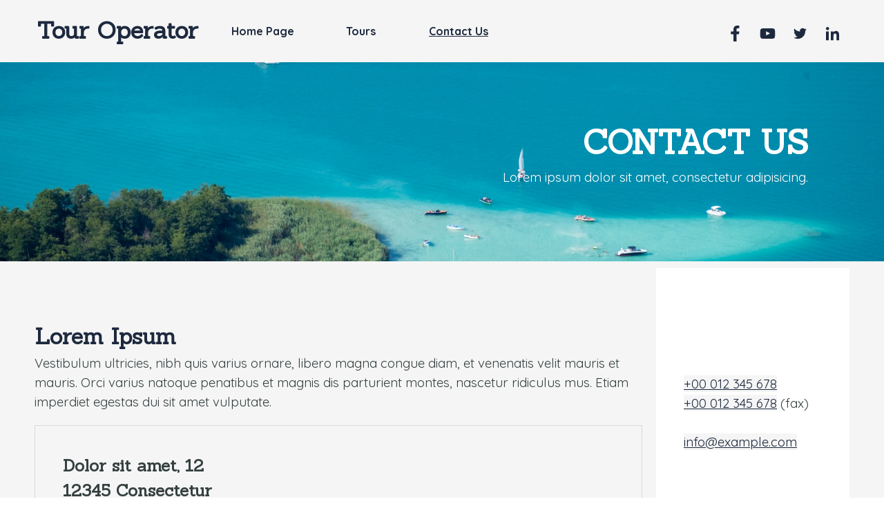

--- FILE ---
content_type: text/html; charset=UTF-8
request_url: https://livepreview.incomedia.eu/x5t/v2022.3/default_evo/touroperator/contact-us.html
body_size: 25875
content:
<!DOCTYPE html><!-- HTML5 -->
<html prefix="og: http://ogp.me/ns#" lang="en-GB" dir="ltr">
	<head>
		<title>Contact Us - Tour Operator</title>
		<meta charset="utf-8" />
		<!--[if IE]><meta http-equiv="ImageToolbar" content="False" /><![endif]-->
		<meta name="author" content="Incomedia" />
		<meta name="generator" content="Incomedia WebSite X5 Evo 2022.2.10 - www.websitex5.com" />
		<meta name="viewport" content="width=device-width, initial-scale=1" />
		
		<link rel="stylesheet" href="style/reset.css?2022-2-10-1" media="screen,print" />
		<link rel="stylesheet" href="style/print.css?2022-2-10-1" media="print" />
		<link rel="stylesheet" href="style/style.css?2022-2-10-1" media="screen,print" />
		<link rel="stylesheet" href="style/template.css?2022-2-10-1" media="screen" />
		<link rel="stylesheet" href="https://maxcdn.bootstrapcdn.com/font-awesome/4.6.3/css/font-awesome.min.css">
		<style type="text/css">#pluginAppObj_5_27 { width: 100%; }</style>
		<link rel="stylesheet" href="pluginAppObj/imHeader_pluginAppObj_03/custom.css" media="screen, print" />
		<link rel="stylesheet" href="pluginAppObj/imFooter_pluginAppObj_10/custom.css" media="screen, print" />
		
		<link rel="stylesheet" href="pluginAppObj/imStickyBar_pluginAppObj_03/custom.css" media="screen, print" />
		<link rel="stylesheet" href="pcss/contact-us.css?2022-2-10-1-638012621882694107" media="screen,print" />
		<script src="res/jquery.js?2022-2-10-1"></script>
		<script src="res/x5engine.js?2022-2-10-1" data-files-version="2022-2-10-1"></script>
		<script src="pluginAppObj/imHeader_pluginAppObj_03/main.js"></script>
		<script src="pluginAppObj/imFooter_pluginAppObj_10/main.js"></script>
		
		<script src="pluginAppObj/imStickyBar_pluginAppObj_03/main.js"></script>
		<script>
			window.onload = function(){ checkBrowserCompatibility('Your browser does not support the features necessary to display this website.','Your browser may not support the features necessary to display this website.','[1]Update your browser[/1] or [2]continue without updating[/2].','http://outdatedbrowser.com/'); };
			x5engine.utils.currentPagePath = 'contact-us.html';
			x5engine.boot.push(function () { x5engine.imPageToTop.initializeButton({}); });
		</script>
		<link rel="icon" href="favicon.png?2022-2-10-1-638012621882464239" type="image/png" />
	</head>
	<body>
		<div id="imPageExtContainer">
			<div id="imPageIntContainer">
				<div id="imHeaderBg"></div>
				<div id="imFooterBg"></div>
				<div id="imPage">
					<header id="imHeader">
						<h1 class="imHidden">Contact Us - Tour Operator</h1>
						<div id="imHeaderObjects"><div id="imHeader_imObjectTitle_01_wrapper" class="template-object-wrapper"><div id="imHeader_imObjectTitle_01"><span id ="imHeader_imObjectTitle_01_text" ><a href="index.html" onclick="return x5engine.utils.location('index.html', null, false)">Tour Operator</a></span></div></div><div id="imHeader_imMenuObject_02_wrapper" class="template-object-wrapper"><!-- UNSEARCHABLE --><div id="imHeader_imMenuObject_02"><div id="imHeader_imMenuObject_02_container"><div class="hamburger-button hamburger-component"><div><div><div class="hamburger-bar"></div><div class="hamburger-bar"></div><div class="hamburger-bar"></div></div></div></div><div class="hamburger-menu-background-container hamburger-component">
	<div class="hamburger-menu-background menu-mobile menu-mobile-animated hidden">
		<div class="hamburger-menu-close-button"><span>&times;</span></div>
	</div>
</div>
<ul class="menu-mobile-animated hidden">
	<li class="imMnMnFirst imPage" data-link-paths=",/x5t/v2022.3/default_evo/touroperator/index.html,/x5t/v2022.3/default_evo/touroperator/">
<div class="label-wrapper">
<div class="label-inner-wrapper">
		<a class="label" href="index.html">
Home Page		</a>
</div>
</div>
	</li><li class="imMnMnMiddle imPage" data-link-paths=",/x5t/v2022.3/default_evo/touroperator/tours.html">
<div class="label-wrapper">
<div class="label-inner-wrapper">
		<a class="label" href="tours.html">
Tours		</a>
</div>
</div>
	</li><li class="imMnMnLast imPage" data-link-paths=",/x5t/v2022.3/default_evo/touroperator/contact-us.html">
<div class="label-wrapper">
<div class="label-inner-wrapper">
		<a class="label" href="contact-us.html">
Contact Us		</a>
</div>
</div>
	</li></ul></div></div><!-- UNSEARCHABLE END --><script>
var imHeader_imMenuObject_02_settings = {
	'menuId': 'imHeader_imMenuObject_02',
	'responsiveMenuEffect': 'slide',
	'responsiveMenuLevelOpenEvent': 'click',
	'animationDuration': 1000,
}
x5engine.boot.push(function(){x5engine.initMenu(imHeader_imMenuObject_02_settings)});
$(function () {$('#imHeader_imMenuObject_02_container ul li').not('.imMnMnSeparator').each(function () {    var $this = $(this), timeout = 0;    $this.on('mouseenter', function () {        if($(this).parents('#imHeader_imMenuObject_02_container-menu-opened').length > 0) return;         clearTimeout(timeout);        setTimeout(function () { $this.children('ul, .multiple-column').stop(false, false).fadeIn(); }, 250);    }).on('mouseleave', function () {        if($(this).parents('#imHeader_imMenuObject_02_container-menu-opened').length > 0) return;         timeout = setTimeout(function () { $this.children('ul, .multiple-column').stop(false, false).fadeOut(); }, 250);    });});});

</script>
</div><div id="imHeader_pluginAppObj_03_wrapper" class="template-object-wrapper"><!-- Social Icons v.16 --><div id="imHeader_pluginAppObj_03">
            <div id="soc_imHeader_pluginAppObj_03">
                <div class="wrapper horizontal flat none">
                	<div class='social-icon flat'><a href='https://fb.me/Incomedia' target='_blank'><svg xmlns="http://www.w3.org/2000/svg" viewBox="0 0 100 100"><path d="M57,93V54H70.14l2-15H57V29.09c0-4.39.94-7.39,7.24-7.39H72V8.14a98.29,98.29,0,0,0-11.6-.6C48.82,7.54,41,14.61,41,27.59V39H27V54H41V93H57Z"/></svg><span class='fallbacktext'>Fb</span></a></div><div class='social-icon flat'><a href='https://www.youtube.com/user/incomedia' target='_blank'><svg  xmlns="http://www.w3.org/2000/svg" viewBox="0 0 100 100"><g><path d="M89.2,34S88.42,28.49,86,26.06c-3-3.19-6.45-3.14-8-3.32C66.81,21.93,50,22,50,22h0s-16.79-.07-28,0.74c-1.56.19-5,.17-8,3.36C11.58,28.53,10.8,34,10.8,34A120.47,120.47,0,0,0,10,47V53A121,121,0,0,0,10.8,66s0.78,5.51,3.18,7.94c3,3.19,7,3.09,8.82,3.42,6.4,0.61,27.2.8,27.2,0.8s16.81,0,28-.83a11.44,11.44,0,0,0,8-3.39C88.42,71.48,89.2,66,89.2,66A121.16,121.16,0,0,0,90,53V47A121.16,121.16,0,0,0,89.2,34ZM41.74,60.38V37.9L63.35,49.18Z"/></g></svg><span class='fallbacktext'>Yt</span></a></div><div class='social-icon flat'><a href='https://twitter.com/Incomedia' target='_blank'><svg  xmlns="http://www.w3.org/2000/svg" viewBox="0 0 100 100"><path d="M37,78.44c26.42,0,40.86-21.88,40.86-40.86,0-.62,0-1.24,0-1.86A29.22,29.22,0,0,0,85,28.29a28.67,28.67,0,0,1-8.25,2.26,14.41,14.41,0,0,0,6.32-7.94,28.78,28.78,0,0,1-9.12,3.49,14.37,14.37,0,0,0-24.47,13.1,40.77,40.77,0,0,1-29.6-15,14.37,14.37,0,0,0,4.45,19.17,14.26,14.26,0,0,1-6.5-1.8c0,0.06,0,.12,0,0.18A14.37,14.37,0,0,0,29.33,55.82a14.34,14.34,0,0,1-6.49.25A14.38,14.38,0,0,0,36.26,66a28.82,28.82,0,0,1-17.84,6.15A29.24,29.24,0,0,1,15,72a40.66,40.66,0,0,0,22,6.45"/></svg><span class='fallbacktext'>Tw</span></a></div><div class='social-icon flat'><a href='https://it.linkedin.com/company/incomedia' target='_blank'><svg  xmlns="http://www.w3.org/2000/svg" viewBox="0 0 100 100"><g><path d="M30,86H15V39H30V86ZM23.19,31.82a8.47,8.47,0,1,1,8.47-8.47A8.47,8.47,0,0,1,23.19,31.82ZM85,86H71V62.4c0-5.45.07-12.47-7.41-12.47S55,55.87,55,62V86H41V39H54v4H53.87c1.95-1,6.61-6.76,13.72-6.76C82.37,36.24,85,46.81,85,59.47V86Z"/></g></svg><span class='fallbacktext'>In</span></a></div>
                </div>

            </div>
                <script>
                    socialicons_imHeader_pluginAppObj_03();
                </script>
        </div></div></div>
					</header>
					<div id="imStickyBarContainer">
						<div id="imStickyBarGraphics"></div>
						<div id="imStickyBar">
							<div id="imStickyBarObjects"><div id="imStickyBar_pluginAppObj_03_wrapper" class="template-object-wrapper"><!-- Social Icons v.16 --><div id="imStickyBar_pluginAppObj_03">
            <div id="soc_imStickyBar_pluginAppObj_03">
                <div class="wrapper horizontal flat none">
                	<div class='social-icon flat'><a href='https://fb.me/Incomedia' target='_blank'><svg xmlns="http://www.w3.org/2000/svg" viewBox="0 0 100 100"><path d="M57,93V54H70.14l2-15H57V29.09c0-4.39.94-7.39,7.24-7.39H72V8.14a98.29,98.29,0,0,0-11.6-.6C48.82,7.54,41,14.61,41,27.59V39H27V54H41V93H57Z"/></svg><span class='fallbacktext'>Fb</span></a></div><div class='social-icon flat'><a href='https://www.youtube.com/user/incomedia' target='_blank'><svg  xmlns="http://www.w3.org/2000/svg" viewBox="0 0 100 100"><g><path d="M89.2,34S88.42,28.49,86,26.06c-3-3.19-6.45-3.14-8-3.32C66.81,21.93,50,22,50,22h0s-16.79-.07-28,0.74c-1.56.19-5,.17-8,3.36C11.58,28.53,10.8,34,10.8,34A120.47,120.47,0,0,0,10,47V53A121,121,0,0,0,10.8,66s0.78,5.51,3.18,7.94c3,3.19,7,3.09,8.82,3.42,6.4,0.61,27.2.8,27.2,0.8s16.81,0,28-.83a11.44,11.44,0,0,0,8-3.39C88.42,71.48,89.2,66,89.2,66A121.16,121.16,0,0,0,90,53V47A121.16,121.16,0,0,0,89.2,34ZM41.74,60.38V37.9L63.35,49.18Z"/></g></svg><span class='fallbacktext'>Yt</span></a></div><div class='social-icon flat'><a href='https://twitter.com/Incomedia' target='_blank'><svg  xmlns="http://www.w3.org/2000/svg" viewBox="0 0 100 100"><path d="M37,78.44c26.42,0,40.86-21.88,40.86-40.86,0-.62,0-1.24,0-1.86A29.22,29.22,0,0,0,85,28.29a28.67,28.67,0,0,1-8.25,2.26,14.41,14.41,0,0,0,6.32-7.94,28.78,28.78,0,0,1-9.12,3.49,14.37,14.37,0,0,0-24.47,13.1,40.77,40.77,0,0,1-29.6-15,14.37,14.37,0,0,0,4.45,19.17,14.26,14.26,0,0,1-6.5-1.8c0,0.06,0,.12,0,0.18A14.37,14.37,0,0,0,29.33,55.82a14.34,14.34,0,0,1-6.49.25A14.38,14.38,0,0,0,36.26,66a28.82,28.82,0,0,1-17.84,6.15A29.24,29.24,0,0,1,15,72a40.66,40.66,0,0,0,22,6.45"/></svg><span class='fallbacktext'>Tw</span></a></div><div class='social-icon flat'><a href='https://it.linkedin.com/company/incomedia' target='_blank'><svg  xmlns="http://www.w3.org/2000/svg" viewBox="0 0 100 100"><g><path d="M30,86H15V39H30V86ZM23.19,31.82a8.47,8.47,0,1,1,8.47-8.47A8.47,8.47,0,0,1,23.19,31.82ZM85,86H71V62.4c0-5.45.07-12.47-7.41-12.47S55,55.87,55,62V86H41V39H54v4H53.87c1.95-1,6.61-6.76,13.72-6.76C82.37,36.24,85,46.81,85,59.47V86Z"/></g></svg><span class='fallbacktext'>In</span></a></div>
                </div>

            </div>
                <script>
                    socialicons_imStickyBar_pluginAppObj_03();
                </script>
        </div></div><div id="imStickyBar_imObjectTitle_04_wrapper" class="template-object-wrapper"><div id="imStickyBar_imObjectTitle_04"><span id ="imStickyBar_imObjectTitle_04_text" ><a href="index.html" onclick="return x5engine.utils.location('index.html', null, false)">Tour Operator</a></span></div></div><div id="imStickyBar_imMenuObject_05_wrapper" class="template-object-wrapper"><!-- UNSEARCHABLE --><div id="imStickyBar_imMenuObject_05"><div id="imStickyBar_imMenuObject_05_container"><div class="hamburger-button hamburger-component"><div><div><div class="hamburger-bar"></div><div class="hamburger-bar"></div><div class="hamburger-bar"></div></div></div></div><div class="hamburger-menu-background-container hamburger-component">
	<div class="hamburger-menu-background menu-mobile menu-mobile-animated hidden">
		<div class="hamburger-menu-close-button"><span>&times;</span></div>
	</div>
</div>
<ul class="menu-mobile-animated hidden">
	<li class="imMnMnFirst imPage" data-link-paths=",/x5t/v2022.3/default_evo/touroperator/index.html,/x5t/v2022.3/default_evo/touroperator/">
<div class="label-wrapper">
<div class="label-inner-wrapper">
		<a class="label" href="index.html">
Home Page		</a>
</div>
</div>
	</li><li class="imMnMnMiddle imPage" data-link-paths=",/x5t/v2022.3/default_evo/touroperator/tours.html">
<div class="label-wrapper">
<div class="label-inner-wrapper">
		<a class="label" href="tours.html">
Tours		</a>
</div>
</div>
	</li><li class="imMnMnLast imPage" data-link-paths=",/x5t/v2022.3/default_evo/touroperator/contact-us.html">
<div class="label-wrapper">
<div class="label-inner-wrapper">
		<a class="label" href="contact-us.html">
Contact Us		</a>
</div>
</div>
	</li></ul></div></div><!-- UNSEARCHABLE END --><script>
var imStickyBar_imMenuObject_05_settings = {
	'menuId': 'imStickyBar_imMenuObject_05',
	'responsiveMenuEffect': 'slide',
	'responsiveMenuLevelOpenEvent': 'click',
	'animationDuration': 1000,
}
x5engine.boot.push(function(){x5engine.initMenu(imStickyBar_imMenuObject_05_settings)});
$(function () {$('#imStickyBar_imMenuObject_05_container ul li').not('.imMnMnSeparator').each(function () {    var $this = $(this), timeout = 0;    $this.on('mouseenter', function () {        if($(this).parents('#imStickyBar_imMenuObject_05_container-menu-opened').length > 0) return;         clearTimeout(timeout);        setTimeout(function () { $this.children('ul, .multiple-column').stop(false, false).fadeIn(); }, 250);    }).on('mouseleave', function () {        if($(this).parents('#imStickyBar_imMenuObject_05_container-menu-opened').length > 0) return;         timeout = setTimeout(function () { $this.children('ul, .multiple-column').stop(false, false).fadeOut(); }, 250);    });});});

</script>
</div></div>
						</div>
					</div>
					<a class="imHidden" href="#imGoToCont" title="Skip the main menu">Go to content</a>
					<div id="imSideBar">
						<div id="imSideBarObjects"></div>
					</div>
					<div id="imContentGraphics"></div>
					<main id="imContent">
						<a id="imGoToCont"></a>
						<div id="imPageRow_1" class="imPageRow">
						<div style="position: absolute; top: 0; left: 0; right: 0; bottom: 0; overflow: hidden;"><div id="imPageRowGraphics_1"></div></div>
						</div>
						<div id="imCell_27" class=""  data-responsive-sequence-number="1"> <div id="imCellStyleGraphics_27"></div><div id="imCellStyleBorders_27"></div><!-- Simple Separator v.2 --><div id="pluginAppObj_5_27">
						            <div style="width: 100%; height: 10px"></div>
						        </div></div><div id="imCell_28" class=""  data-responsive-sequence-number="2"> <div id="imCellStyleGraphics_28"></div><div id="imCellStyleBorders_28"></div><div id="imTextObject_5_28">
							<div data-index="0"  class="text-tab-content grid-prop current-tab "  id="imTextObject_5_28_tab0" style="opacity: 1; ">
								<div class="text-inner">
									<div class="imHeading1 imTARight"><span class="cf1">CONTACT US</span></div><div data-line-height="1.15" class="lh1-15"><div data-line-height="1.5" class="lh1-5 imTARight"><span class="fs14lh1-5 cf1">Lorem ipsum dolor sit amet, consectetur adipisicing.</span><br></div><div data-line-height="1.5" class="lh1-5"><br></div></div>
								</div>
							</div>
						
						</div>
						</div><div id="imPageRow_2" class="imPageRow">
						
						</div>
						<div id="imCell_26" class=""  data-responsive-sequence-number="3"> <div id="imCellStyleGraphics_26"></div><div id="imCellStyleBorders_26"></div><div id="imTextObject_5_26">
							<div data-index="0"  class="text-tab-content grid-prop current-tab "  id="imTextObject_5_26_tab0" style="opacity: 1; ">
								<div class="text-inner">
									<div class="imHeading3">Lorem Ipsum</div><div class="imTACenter"><div class="imTALeft"><span class="fs14lh1-5">Vestibulum ultricies, nibh quis varius ornare, libero magna congue diam, et venenatis velit mauris et mauris. Orci varius natoque penatibus et magnis dis parturient montes, nascetur ridiculus mus. Etiam imperdiet egestas dui sit amet vulputate. </span><br></div></div>
								</div>
							</div>
						
						</div>
						</div><div id="imCell_30" class=""  data-responsive-sequence-number="4"> <div id="imCellStyleGraphics_30"></div><div id="imCellStyleBorders_30"></div><div id="imTextObject_5_30">
							<div data-index="0"  class="text-tab-content grid-prop current-tab "  id="imTextObject_5_30_tab0" style="opacity: 1; ">
								<div class="text-inner">
									<div><span class="fs18lh1-5 ff1"><b>Dolor sit amet, 12</b></span></div><div><span class="fs18lh1-5 ff1"><b>12345 Consectetur</b></span></div><div><span class="fs18lh1-5 ff1"><b>(Adipiscing)</b></span></div>
								</div>
							</div>
						
						</div>
						</div><div id="imCell_29" class=""  data-responsive-sequence-number="5"> <div id="imCellStyleGraphics_29"></div><div id="imCellStyleBorders_29"></div><div id="imTextObject_5_29">
							<div data-index="0"  class="text-tab-content grid-prop current-tab "  id="imTextObject_5_29_tab0" style="opacity: 1; ">
								<div class="text-inner">
									<div><span class="fs14lh1-5"><a href="tel:00012345678" class="imCssLink">+00 012 345 678</a></span><br></div><div><a href="tel:00012345678" class="imCssLink">+00 012 345 678</a> (fax)</div><div><br></div><div><a href="mailto:info@example.com?subject=&amp;body=" class="imCssLink">info@example.com</a></div>
								</div>
							</div>
						
						</div>
						</div><div id="imCell_20" class=""  data-responsive-sequence-number="6"> <div id="booknow"></div><div id="imCellStyleGraphics_20"></div><div id="imCellStyleBorders_20"></div><div id="imObjectForm_5_20">	<form id="imObjectForm_20_form" action="imemail/imEmailForm.php" method="post" enctype="multipart/form-data">
								<fieldset class="first">
								<div>
									<div id="imObjectForm_20_1_container" class="imObjectFormFieldContainer"><div id="imObjectForm_20_1_field">
						<input type="text" class="mandatory " id="imObjectForm_20_1" name="imObjectForm_20_1" placeholder="NAME*" /></div>
						</div>
									<div id="imObjectForm_20_2_container" class="imObjectFormFieldContainer"><div id="imObjectForm_20_2_field">
						<input type="text" class="mandatory " id="imObjectForm_20_2" name="imObjectForm_20_2" placeholder="SURNAME*" /></div>
						</div>
									<div id="imObjectForm_20_3_container" class="imObjectFormFieldContainer"><div id="imObjectForm_20_3_field">
						<input type="email" class="mandatory valEmail" id="imObjectForm_20_3" name="imObjectForm_20_3" placeholder="EMAIL *" /></div>
						<div id="imObjectForm_20_3_chkfield">
						<input type="email" class="mandatory valEmail equalTo[imObjectForm_20_3]" id="imObjectForm_20_3_chk" name="imObjectForm_20_3_chk" placeholder="Repeat EMAIL *" /></div>
						</div>
									<div id="imObjectForm_20_4_container" class="imObjectFormFieldContainer"><div id="imObjectForm_20_4_field">
						<input type="text" data-showicon="true" data-format="[dd]/[mm]/[yyyy]" class="mandatory datePicker" id="imObjectForm_20_4" name="imObjectForm_20_4" placeholder="Choose date*" /><i id="imObjectForm_20_4_icon" class="imDatePickerIcon fa fa-calendar-o" aria-hidden="true"></i></div>
						</div>
									<div id="imObjectForm_20_5_container" class="imObjectFormFieldContainer"><div id="imObjectForm_20_5_field">
						<select id="imObjectForm_20_5" name="imObjectForm_20_5"> <option value="" selected disabled class="label_option">How many people?</option><option value="">-</option><option value="1">1</option><option value="2">2</option><option value="3">3</option><option value="4">4</option><option value="5">5</option><option value="more than 5">more than 5</option></select></div>
						</div>
									<div id="imObjectForm_20_6_container" class="imObjectFormFieldContainer"><div id="imObjectForm_20_6_field">
						<select id="imObjectForm_20_6" name="imObjectForm_20_6"> <option value="" selected disabled class="label_option">Favourite destination?</option><option value="">-</option><option value="Italy">Italy</option><option value="England">England</option><option value="Barcelona">Barcelona</option><option value="South Africa">South Africa</option><option value="America">America</option><option value="Japan">Japan</option></select></div>
						</div>
									<div id="imObjectForm_20_7_container" class="imObjectFormFieldContainer"><div id="imObjectForm_20_7_field">
						<textarea class="mandatory " id="imObjectForm_20_7" name="imObjectForm_20_7"  placeholder="Any notes or special requirements?*"></textarea></div>
						</div>
									</div>
								</fieldset>
								<fieldset>
									<input type="text" id="imObjectForm_20_prot" name="imSpProt" />
								</fieldset>
								<div id="imObjectForm_20_buttonswrap">
									<input type="submit" value="Send your request" />
								</div>
							</form>
						</div>
						<script>x5engine.boot.push('x5engine.imForm.initForm(\'#imObjectForm_20_form\', false, {jsid: \'96934CC9A1302CF614E472738CA60517\', type: \'tip\', showAll: true, classes: \'validator\', landingPage: \'index.html\', phpAction: \'imemail/imEmailForm.php\', feedbackMode: \'showPage\', messageBackground: \'rgba(255, 255, 255, 1)\', messageBackgroundBlur: false, labelColor: \'rgba(54, 64, 64, 1)\', fieldColor: \'rgba(54, 64, 64, 1)\', selectedFieldColor: \'rgba(0, 0, 0, 1)\'})');</script>
						</div>
					</main>
					<footer id="imFooter">
						<div id="imFooterObjects"><div id="imFooter_imTextObject_03_wrapper" class="template-object-wrapper"><div id="imFooter_imTextObject_03">
	<div data-index="0"  class="text-tab-content grid-prop current-tab "  id="imFooter_imTextObject_03_tab0" style="opacity: 1; ">
		<div class="text-inner">
			<div class="imTALeft"><span class="fs18lh1-5 cf1 ff1">BOOK NOW</span></div><div class="imTALeft"><span class="fs18lh1-5 cf1"><b><a href="tel:00123456789" class="imCssLink">00 1234 5678</a></b></span></div>
		</div>
	</div>

</div>
</div><div id="imFooter_imTextObject_04_wrapper" class="template-object-wrapper"><div id="imFooter_imTextObject_04">
	<div data-index="0"  class="text-tab-content grid-prop current-tab "  id="imFooter_imTextObject_04_tab0" style="opacity: 1; ">
		<div class="text-inner">
			<div class="imTALeft"><div class="imTALeft"><span class="fs18lh1-5 cf1 ff1">SEND AN EMAIL</span></div><div><b><span class="fs16lh1-5 cf2"><span class="fs16lh1-5"><a href="mailto:info@example.com?subject=&amp;body=" class="imCssLink">info@example.com</a></span></span></b></div></div>
		</div>
	</div>

</div>
</div><div id="imFooter_imTextObject_08_wrapper" class="template-object-wrapper"><div id="imFooter_imTextObject_08">
	<div data-index="0"  class="text-tab-content grid-prop current-tab "  id="imFooter_imTextObject_08_tab0" style="opacity: 1; ">
		<div class="text-inner">
			<div class="imTACenter"><span class="fs11lh1-5"><b><span class="cf1">Created with WebSite X5</span></b></span></div>
		</div>
	</div>

</div>
</div><div id="imFooter_imTextObject_09_wrapper" class="template-object-wrapper"><div id="imFooter_imTextObject_09">
	<div data-index="0"  class="text-tab-content grid-prop current-tab "  id="imFooter_imTextObject_09_tab0" style="opacity: 1; ">
		<div class="text-inner">
			<div class="imTALeft"><div class="imTALeft"><span class="fs18lh1-5 cf1 ff1">SOCIAL MEDIA</span></div></div>
		</div>
	</div>

</div>
</div><div id="imFooter_pluginAppObj_10_wrapper" class="template-object-wrapper"><!-- Social Icons v.16 --><div id="imFooter_pluginAppObj_10">
            <div id="soc_imFooter_pluginAppObj_10">
                <div class="wrapper horizontal flat none">
                	<div class='social-icon flat'><a href='https://fb.me/Incomedia' target='_blank'><svg xmlns="http://www.w3.org/2000/svg" viewBox="0 0 100 100"><path d="M57,93V54H70.14l2-15H57V29.09c0-4.39.94-7.39,7.24-7.39H72V8.14a98.29,98.29,0,0,0-11.6-.6C48.82,7.54,41,14.61,41,27.59V39H27V54H41V93H57Z"/></svg><span class='fallbacktext'>Fb</span></a></div><div class='social-icon flat'><a href='https://www.youtube.com/user/incomedia' target='_blank'><svg  xmlns="http://www.w3.org/2000/svg" viewBox="0 0 100 100"><g><path d="M89.2,34S88.42,28.49,86,26.06c-3-3.19-6.45-3.14-8-3.32C66.81,21.93,50,22,50,22h0s-16.79-.07-28,0.74c-1.56.19-5,.17-8,3.36C11.58,28.53,10.8,34,10.8,34A120.47,120.47,0,0,0,10,47V53A121,121,0,0,0,10.8,66s0.78,5.51,3.18,7.94c3,3.19,7,3.09,8.82,3.42,6.4,0.61,27.2.8,27.2,0.8s16.81,0,28-.83a11.44,11.44,0,0,0,8-3.39C88.42,71.48,89.2,66,89.2,66A121.16,121.16,0,0,0,90,53V47A121.16,121.16,0,0,0,89.2,34ZM41.74,60.38V37.9L63.35,49.18Z"/></g></svg><span class='fallbacktext'>Yt</span></a></div><div class='social-icon flat'><a href='https://twitter.com/Incomedia' target='_blank'><svg  xmlns="http://www.w3.org/2000/svg" viewBox="0 0 100 100"><path d="M37,78.44c26.42,0,40.86-21.88,40.86-40.86,0-.62,0-1.24,0-1.86A29.22,29.22,0,0,0,85,28.29a28.67,28.67,0,0,1-8.25,2.26,14.41,14.41,0,0,0,6.32-7.94,28.78,28.78,0,0,1-9.12,3.49,14.37,14.37,0,0,0-24.47,13.1,40.77,40.77,0,0,1-29.6-15,14.37,14.37,0,0,0,4.45,19.17,14.26,14.26,0,0,1-6.5-1.8c0,0.06,0,.12,0,0.18A14.37,14.37,0,0,0,29.33,55.82a14.34,14.34,0,0,1-6.49.25A14.38,14.38,0,0,0,36.26,66a28.82,28.82,0,0,1-17.84,6.15A29.24,29.24,0,0,1,15,72a40.66,40.66,0,0,0,22,6.45"/></svg><span class='fallbacktext'>Tw</span></a></div><div class='social-icon flat'><a href='https://it.linkedin.com/company/incomedia' target='_blank'><svg  xmlns="http://www.w3.org/2000/svg" viewBox="0 0 100 100"><g><path d="M30,86H15V39H30V86ZM23.19,31.82a8.47,8.47,0,1,1,8.47-8.47A8.47,8.47,0,0,1,23.19,31.82ZM85,86H71V62.4c0-5.45.07-12.47-7.41-12.47S55,55.87,55,62V86H41V39H54v4H53.87c1.95-1,6.61-6.76,13.72-6.76C82.37,36.24,85,46.81,85,59.47V86Z"/></g></svg><span class='fallbacktext'>In</span></a></div>
                </div>

            </div>
                <script>
                    socialicons_imFooter_pluginAppObj_10();
                </script>
        </div></div></div>
					</footer>
				</div>
				<span class="imHidden"><a href="#imGoToCont" title="Read this page again">Back to content</a></span>
			</div>
		</div>
		
		<noscript class="imNoScript"><div class="alert alert-red">To use this website you must enable JavaScript.</div></noscript>
	</body>
</html>


--- FILE ---
content_type: text/css
request_url: https://livepreview.incomedia.eu/x5t/v2022.3/default_evo/touroperator/pcss/contact-us.css?2022-2-10-1-638012621882694107
body_size: 191435
content:
@import 'https://fonts.googleapis.com/css?family=Sanchez:regular,italic&display=swap';
@import 'https://fonts.googleapis.com/css?family=Quicksand:700,regular&display=swap';
@import 'https://fonts.googleapis.com/css?family=Oswald:700,regular&display=swap';
#imPage { display: -ms-grid; display: grid; -ms-grid-columns: minmax(0, 1fr) 1200px minmax(0, 1fr); grid-template-columns: minmax(0, 1fr) 1200px minmax(0, 1fr); -ms-grid-rows: 90px auto 208px; grid-template-rows: 90px auto 208px; }
#imHeader { display: block; -ms-grid-column: 1; -ms-grid-column-span: 3; grid-column: 1 / 4; -ms-grid-row: 1; -ms-grid-row-span: 1; grid-row: 1 / 2; }
#imFooter { display: block; -ms-grid-column: 1; -ms-grid-column-span: 3; grid-column: 1 / 4; -ms-grid-row: 3; -ms-grid-row-span: 1; grid-row: 3 / 4; }
#imSideBar { display: none; }
#imContent { display: block; -ms-grid-column: 1; -ms-grid-column-span: 3; grid-column: 1 / 4; -ms-grid-row: 2; -ms-grid-row-span: 1; grid-row: 2 / 3; }
#imContentGraphics { display: block; -ms-grid-column: 2; -ms-grid-column-span: 1; grid-column: 2 / 3; -ms-grid-row: 2; -ms-grid-row-span: 1; grid-row: 2 / 3; }
@media (max-width: 1199.9px) and (min-width: 720.0px) {
	#imPage { display: -ms-grid; display: grid; -ms-grid-columns: minmax(0, 1fr) 720px minmax(0, 1fr); grid-template-columns: minmax(0, 1fr) 720px minmax(0, 1fr); -ms-grid-rows: 90px auto 208px; grid-template-rows: 90px auto 208px; }
	#imHeader { display: block; -ms-grid-column: 1; -ms-grid-column-span: 3; grid-column: 1 / 4; -ms-grid-row: 1; -ms-grid-row-span: 1; grid-row: 1 / 2; }
	#imFooter { display: block; -ms-grid-column: 1; -ms-grid-column-span: 3; grid-column: 1 / 4; -ms-grid-row: 3; -ms-grid-row-span: 1; grid-row: 3 / 4; }
	#imSideBar { display: none; }
	#imContent { display: block; -ms-grid-column: 1; -ms-grid-column-span: 3; grid-column: 1 / 4; -ms-grid-row: 2; -ms-grid-row-span: 1; grid-row: 2 / 3; }
	#imContentGraphics { display: block; -ms-grid-column: 2; -ms-grid-column-span: 1; grid-column: 2 / 3; -ms-grid-row: 2; -ms-grid-row-span: 1; grid-row: 2 / 3; }
	
}
@media (max-width: 719.9px) and (min-width: 480.0px) {
	#imPage { display: -ms-grid; display: grid; -ms-grid-columns: minmax(0, 1fr) 480px minmax(0, 1fr); grid-template-columns: minmax(0, 1fr) 480px minmax(0, 1fr); -ms-grid-rows: 90px auto 208px; grid-template-rows: 90px auto 208px; }
	#imHeader { display: block; -ms-grid-column: 1; -ms-grid-column-span: 3; grid-column: 1 / 4; -ms-grid-row: 1; -ms-grid-row-span: 1; grid-row: 1 / 2; }
	#imFooter { display: block; -ms-grid-column: 1; -ms-grid-column-span: 3; grid-column: 1 / 4; -ms-grid-row: 3; -ms-grid-row-span: 1; grid-row: 3 / 4; }
	#imSideBar { display: none; }
	#imContent { display: block; -ms-grid-column: 1; -ms-grid-column-span: 3; grid-column: 1 / 4; -ms-grid-row: 2; -ms-grid-row-span: 1; grid-row: 2 / 3; }
	#imContentGraphics { display: block; -ms-grid-column: 2; -ms-grid-column-span: 1; grid-column: 2 / 3; -ms-grid-row: 2; -ms-grid-row-span: 1; grid-row: 2 / 3; }
	
}
@media (max-width: 479.9px)  {
	#imPage { display: -ms-grid; display: grid; -ms-grid-columns: 0 minmax(0, 1fr) 0; grid-template-columns: 0 minmax(0, 1fr) 0; -ms-grid-rows: 90px auto 208px; grid-template-rows: 90px auto 208px; }
	#imHeader { display: block; -ms-grid-column: 1; -ms-grid-column-span: 3; grid-column: 1 / 4; -ms-grid-row: 1; -ms-grid-row-span: 1; grid-row: 1 / 2; }
	#imFooter { display: block; -ms-grid-column: 1; -ms-grid-column-span: 3; grid-column: 1 / 4; -ms-grid-row: 3; -ms-grid-row-span: 1; grid-row: 3 / 4; }
	#imSideBar { display: none; }
	#imContent { display: block; -ms-grid-column: 1; -ms-grid-column-span: 3; grid-column: 1 / 4; -ms-grid-row: 2; -ms-grid-row-span: 1; grid-row: 2 / 3; }
	#imContentGraphics { display: block; -ms-grid-column: 2; -ms-grid-column-span: 1; grid-column: 2 / 3; -ms-grid-row: 2; -ms-grid-row-span: 1; grid-row: 2 / 3; }
	
}
#imContent { display: -ms-grid; display: grid; -ms-grid-columns: minmax(0, 1fr) 25px 25px 25px 25px 25px 25px 25px 25px 25px 25px 25px 25px 25px 25px 25px 25px 25px 25px 25px 25px 25px 25px 25px 25px 25px 25px 25px 25px 25px 25px 25px 25px 25px 25px 25px 25px 25px 25px 25px 25px 25px 25px 25px 25px 25px 25px 25px 25px minmax(0, 1fr); grid-template-columns: minmax(0, 1fr) 25px 25px 25px 25px 25px 25px 25px 25px 25px 25px 25px 25px 25px 25px 25px 25px 25px 25px 25px 25px 25px 25px 25px 25px 25px 25px 25px 25px 25px 25px 25px 25px 25px 25px 25px 25px 25px 25px 25px 25px 25px 25px 25px 25px 25px 25px 25px 25px minmax(0, 1fr); -ms-grid-rows: auto auto auto auto; grid-template-rows: auto auto auto auto; }
#imGoToCont { display: block; -ms-grid-column: 2; -ms-grid-column-span: 1; grid-column: 2 / 3; -ms-grid-row: 1; -ms-grid-row-span: 1; grid-row: 1 / 2; }
#imCell_27 { display: -ms-grid; display: grid; -ms-grid-column: 2; -ms-grid-column-span: 24; grid-column: 2 / 26; -ms-grid-row: 1; -ms-grid-row-span: 1; grid-row: 1 / 2; }
#imCell_28 { display: -ms-grid; display: grid; -ms-grid-column: 26; -ms-grid-column-span: 24; grid-column: 26 / 50; -ms-grid-row: 1; -ms-grid-row-span: 1; grid-row: 1 / 2; }
#imCell_26 { display: -ms-grid; display: grid; -ms-grid-column: 2; -ms-grid-column-span: 36; grid-column: 2 / 38; -ms-grid-row: 2; -ms-grid-row-span: 1; grid-row: 2 / 3; }
#imCell_30 { display: -ms-grid; display: grid; -ms-grid-column: 2; -ms-grid-column-span: 36; grid-column: 2 / 38; -ms-grid-row: 3; -ms-grid-row-span: 1; grid-row: 3 / 4; }
#imCell_29 { display: -ms-grid; display: grid; -ms-grid-column: 38; -ms-grid-column-span: 12; grid-column: 38 / 50; -ms-grid-row: 2; -ms-grid-row-span: 2; grid-row: 2 / 4; }
#imCell_20 { display: -ms-grid; display: grid; -ms-grid-column: 2; -ms-grid-column-span: 48; grid-column: 2 / 50; -ms-grid-row: 4; -ms-grid-row-span: 1; grid-row: 4 / 5; }
#imPageRow_1 { display: block; -ms-grid-column: 1; -ms-grid-column-span: 50; grid-column: 1 / 51; -ms-grid-row: 1; -ms-grid-row-span: 1; grid-row: 1 / 2; }
#imPageRow_2 { display: block; -ms-grid-column: 2; -ms-grid-column-span: 48; grid-column: 2 / 50; -ms-grid-row: 2; -ms-grid-row-span: 3; grid-row: 2 / 5; }
@media (max-width: 1199.9px) and (min-width: 720.0px) {
	#imContent { display: -ms-grid; display: grid; -ms-grid-columns: minmax(0, 1fr) 15px 15px 15px 15px 15px 15px 15px 15px 15px 15px 15px 15px 15px 15px 15px 15px 15px 15px 15px 15px 15px 15px 15px 15px 15px 15px 15px 15px 15px 15px 15px 15px 15px 15px 15px 15px 15px 15px 15px 15px 15px 15px 15px 15px 15px 15px 15px 15px minmax(0, 1fr); grid-template-columns: minmax(0, 1fr) 15px 15px 15px 15px 15px 15px 15px 15px 15px 15px 15px 15px 15px 15px 15px 15px 15px 15px 15px 15px 15px 15px 15px 15px 15px 15px 15px 15px 15px 15px 15px 15px 15px 15px 15px 15px 15px 15px 15px 15px 15px 15px 15px 15px 15px 15px 15px 15px minmax(0, 1fr); -ms-grid-rows: auto auto auto auto; grid-template-rows: auto auto auto auto; }
	#imGoToCont { display: block; -ms-grid-column: 2; -ms-grid-column-span: 1; grid-column: 2 / 3; -ms-grid-row: 1; -ms-grid-row-span: 1; grid-row: 1 / 2; }
	#imCell_27 { display: -ms-grid; display: grid; -ms-grid-column: 2; -ms-grid-column-span: 24; grid-column: 2 / 26; -ms-grid-row: 1; -ms-grid-row-span: 1; grid-row: 1 / 2; }
	#imCell_28 { display: -ms-grid; display: grid; -ms-grid-column: 26; -ms-grid-column-span: 24; grid-column: 26 / 50; -ms-grid-row: 1; -ms-grid-row-span: 1; grid-row: 1 / 2; }
	#imCell_26 { display: -ms-grid; display: grid; -ms-grid-column: 2; -ms-grid-column-span: 36; grid-column: 2 / 38; -ms-grid-row: 2; -ms-grid-row-span: 1; grid-row: 2 / 3; }
	#imCell_30 { display: -ms-grid; display: grid; -ms-grid-column: 2; -ms-grid-column-span: 36; grid-column: 2 / 38; -ms-grid-row: 3; -ms-grid-row-span: 1; grid-row: 3 / 4; }
	#imCell_29 { display: -ms-grid; display: grid; -ms-grid-column: 38; -ms-grid-column-span: 12; grid-column: 38 / 50; -ms-grid-row: 2; -ms-grid-row-span: 2; grid-row: 2 / 4; }
	#imCell_20 { display: -ms-grid; display: grid; -ms-grid-column: 2; -ms-grid-column-span: 48; grid-column: 2 / 50; -ms-grid-row: 4; -ms-grid-row-span: 1; grid-row: 4 / 5; }
	#imPageRow_1 { display: block; -ms-grid-column: 1; -ms-grid-column-span: 50; grid-column: 1 / 51; -ms-grid-row: 1; -ms-grid-row-span: 1; grid-row: 1 / 2; }
	#imPageRow_2 { display: block; -ms-grid-column: 2; -ms-grid-column-span: 48; grid-column: 2 / 50; -ms-grid-row: 2; -ms-grid-row-span: 3; grid-row: 2 / 5; }
	
}
@media (max-width: 719.9px) and (min-width: 480.0px) {
	#imContent { display: -ms-grid; display: grid; -ms-grid-columns: minmax(0, 1fr) 10px 10px 10px 10px 10px 10px 10px 10px 10px 10px 10px 10px 10px 10px 10px 10px 10px 10px 10px 10px 10px 10px 10px 10px 10px 10px 10px 10px 10px 10px 10px 10px 10px 10px 10px 10px 10px 10px 10px 10px 10px 10px 10px 10px 10px 10px 10px 10px minmax(0, 1fr); grid-template-columns: minmax(0, 1fr) 10px 10px 10px 10px 10px 10px 10px 10px 10px 10px 10px 10px 10px 10px 10px 10px 10px 10px 10px 10px 10px 10px 10px 10px 10px 10px 10px 10px 10px 10px 10px 10px 10px 10px 10px 10px 10px 10px 10px 10px 10px 10px 10px 10px 10px 10px 10px 10px minmax(0, 1fr); -ms-grid-rows: auto auto auto auto auto; grid-template-rows: auto auto auto auto auto; }
	#imGoToCont { display: block; -ms-grid-column: 2; -ms-grid-column-span: 1; grid-column: 2 / 3; -ms-grid-row: 1; -ms-grid-row-span: 1; grid-row: 1 / 2; }
	#imCell_27 { display: -ms-grid; display: grid; -ms-grid-column: 2; -ms-grid-column-span: 48; grid-column: 2 / 50; -ms-grid-row: 1; -ms-grid-row-span: 1; grid-row: 1 / 2; }
	#imCell_28 { display: -ms-grid; display: grid; -ms-grid-column: 2; -ms-grid-column-span: 48; grid-column: 2 / 50; -ms-grid-row: 2; -ms-grid-row-span: 1; grid-row: 2 / 3; }
	#imCell_30 { display: -ms-grid; display: grid; -ms-grid-column: 2; -ms-grid-column-span: 48; grid-column: 2 / 50; -ms-grid-row: 3; -ms-grid-row-span: 1; grid-row: 3 / 4; }
	#imCell_29 { display: -ms-grid; display: grid; -ms-grid-column: 2; -ms-grid-column-span: 48; grid-column: 2 / 50; -ms-grid-row: 4; -ms-grid-row-span: 2; grid-row: 4 / 6; }
	#imCell_20 { display: none; }
	#imCell_26 { display: none; }
	#imPageRow_1 { display: block; -ms-grid-column: 1; -ms-grid-column-span: 50; grid-column: 1 / 51; -ms-grid-row: 1; -ms-grid-row-span: 2; grid-row: 1 / 3; }
	#imPageRow_2 { display: block; -ms-grid-column: 2; -ms-grid-column-span: 48; grid-column: 2 / 50; -ms-grid-row: 3; -ms-grid-row-span: 3; grid-row: 3 / 6; }
	
}
@media (max-width: 479.9px)  {
	#imContent { display: -ms-grid; display: grid; -ms-grid-columns: 0 minmax(0, 1fr) minmax(0, 1fr) minmax(0, 1fr) minmax(0, 1fr) minmax(0, 1fr) minmax(0, 1fr) minmax(0, 1fr) minmax(0, 1fr) minmax(0, 1fr) minmax(0, 1fr) minmax(0, 1fr) minmax(0, 1fr) minmax(0, 1fr) minmax(0, 1fr) minmax(0, 1fr) minmax(0, 1fr) minmax(0, 1fr) minmax(0, 1fr) minmax(0, 1fr) minmax(0, 1fr) minmax(0, 1fr) minmax(0, 1fr) minmax(0, 1fr) minmax(0, 1fr) minmax(0, 1fr) minmax(0, 1fr) minmax(0, 1fr) minmax(0, 1fr) minmax(0, 1fr) minmax(0, 1fr) minmax(0, 1fr) minmax(0, 1fr) minmax(0, 1fr) minmax(0, 1fr) minmax(0, 1fr) minmax(0, 1fr) minmax(0, 1fr) minmax(0, 1fr) minmax(0, 1fr) minmax(0, 1fr) minmax(0, 1fr) minmax(0, 1fr) minmax(0, 1fr) minmax(0, 1fr) minmax(0, 1fr) minmax(0, 1fr) minmax(0, 1fr) minmax(0, 1fr) 0; grid-template-columns: 0 minmax(0, 1fr) minmax(0, 1fr) minmax(0, 1fr) minmax(0, 1fr) minmax(0, 1fr) minmax(0, 1fr) minmax(0, 1fr) minmax(0, 1fr) minmax(0, 1fr) minmax(0, 1fr) minmax(0, 1fr) minmax(0, 1fr) minmax(0, 1fr) minmax(0, 1fr) minmax(0, 1fr) minmax(0, 1fr) minmax(0, 1fr) minmax(0, 1fr) minmax(0, 1fr) minmax(0, 1fr) minmax(0, 1fr) minmax(0, 1fr) minmax(0, 1fr) minmax(0, 1fr) minmax(0, 1fr) minmax(0, 1fr) minmax(0, 1fr) minmax(0, 1fr) minmax(0, 1fr) minmax(0, 1fr) minmax(0, 1fr) minmax(0, 1fr) minmax(0, 1fr) minmax(0, 1fr) minmax(0, 1fr) minmax(0, 1fr) minmax(0, 1fr) minmax(0, 1fr) minmax(0, 1fr) minmax(0, 1fr) minmax(0, 1fr) minmax(0, 1fr) minmax(0, 1fr) minmax(0, 1fr) minmax(0, 1fr) minmax(0, 1fr) minmax(0, 1fr) minmax(0, 1fr) 0; -ms-grid-rows: auto auto auto auto; grid-template-rows: auto auto auto auto; }
	#imGoToCont { display: block; -ms-grid-column: 2; -ms-grid-column-span: 1; grid-column: 2 / 3; -ms-grid-row: 1; -ms-grid-row-span: 1; grid-row: 1 / 2; }
	#imCell_27 { display: -ms-grid; display: grid; -ms-grid-column: 2; -ms-grid-column-span: 48; grid-column: 2 / 50; -ms-grid-row: 1; -ms-grid-row-span: 1; grid-row: 1 / 2; }
	#imCell_28 { display: -ms-grid; display: grid; -ms-grid-column: 2; -ms-grid-column-span: 48; grid-column: 2 / 50; -ms-grid-row: 2; -ms-grid-row-span: 1; grid-row: 2 / 3; }
	#imCell_30 { display: -ms-grid; display: grid; -ms-grid-column: 2; -ms-grid-column-span: 48; grid-column: 2 / 50; -ms-grid-row: 3; -ms-grid-row-span: 1; grid-row: 3 / 4; }
	#imCell_29 { display: -ms-grid; display: grid; -ms-grid-column: 2; -ms-grid-column-span: 48; grid-column: 2 / 50; -ms-grid-row: 4; -ms-grid-row-span: 1; grid-row: 4 / 5; }
	#imCell_20 { display: none; }
	#imCell_26 { display: none; }
	#imPageRow_1 { display: block; -ms-grid-column: 1; -ms-grid-column-span: 50; grid-column: 1 / 51; -ms-grid-row: 1; -ms-grid-row-span: 2; grid-row: 1 / 3; }
	#imPageRow_2 { display: block; -ms-grid-column: 2; -ms-grid-column-span: 48; grid-column: 2 / 50; -ms-grid-row: 3; -ms-grid-row-span: 2; grid-row: 3 / 5; }
	
}
#imHeader_imCell_1 { -ms-grid-columns: 100%; grid-template-columns: 100%; position: relative; box-sizing: border-box; }
#imHeader_imObjectTitle_01 { position: relative; -ms-grid-row-align: start; align-self: start; -ms-grid-column-align: center; justify-self: center; max-width: 100%; box-sizing: border-box; z-index: 3; }
#imHeader_imCellStyleGraphics_1 { position: absolute; top: 0px; bottom: 0px; background-color: transparent; }
#imHeader_imCellStyleBorders_1 { position: absolute; top: 0px; bottom: 0px; }
#imHeader_imObjectTitle_01 {margin: 0; text-align: center;}
#imHeader_imObjectTitle_01_text {font: normal normal bold 26pt 'Sanchez';  padding: 0px 0px 0px 0px; background-color: transparent; position: relative; display: inline-block; }
#imHeader_imObjectTitle_01_text,
#imHeader_imObjectTitle_01_text a { color: rgba(29, 41, 62, 1); white-space: pre-wrap; }
#imHeader_imObjectTitle_01_text a{ text-decoration: none; }
#imHeader_imCell_2 { -ms-grid-columns: 100%; grid-template-columns: 100%; position: relative; box-sizing: border-box; }
#imHeader_imMenuObject_02 { position: relative; -ms-grid-row-align: start; align-self: start; -ms-grid-column-align: center; justify-self: center; max-width: 100%; box-sizing: border-box; z-index: 103; }
#imHeader_imCellStyleGraphics_2 { position: absolute; top: 0px; bottom: 0px; background-color: transparent; }
#imHeader_imCellStyleBorders_2 { position: absolute; top: 0px; bottom: 0px; }
.label-wrapper .menu-item-icon {
max-height: 100%; position: absolute; top: 0; bottom: 0; left: 3px; margin: auto; z-index: 0; 
}
.im-menu-opened #imStickyBarContainer, .im-menu-opened #imPageToTop { visibility: hidden !important; }
#imHeader_imCell_3 { -ms-grid-columns: 100%; grid-template-columns: 100%; position: relative; box-sizing: border-box; }
#imHeader_pluginAppObj_03 { position: relative; -ms-grid-row-align: start; align-self: start; -ms-grid-column-align: center; justify-self: center; max-width: 100%; box-sizing: border-box; z-index: 3; }
#imHeader_imCellStyleGraphics_3 { position: absolute; top: 0px; bottom: 0px; background-color: transparent; }
#imHeader_imCellStyleBorders_3 { position: absolute; top: 0px; bottom: 0px; }
#imFooter_imCell_3 { -ms-grid-columns: 100%; grid-template-columns: 100%; position: relative; box-sizing: border-box; }
#imFooter_imTextObject_03 { position: relative; -ms-grid-row-align: start; align-self: start; -ms-grid-column-align: center; justify-self: center; max-width: 100%; box-sizing: border-box; z-index: 3; }
#imFooter_imCellStyleGraphics_3 { position: absolute; top: 0px; bottom: 0px; background-color: transparent; }
#imFooter_imCellStyleBorders_3 { position: absolute; top: 0px; bottom: 0px; }
#imFooter_imTextObject_03 { width: 100%; }
#imFooter_imTextObject_03 { font-style: normal; font-weight: normal; line-height: 28px; }
#imFooter_imTextObject_03_tab0 div { line-height: 28px; }
#imFooter_imTextObject_03_tab0 .imHeading1 { line-height: 72px; }
#imFooter_imTextObject_03_tab0 .imHeading2 { line-height: 72px; }
#imFooter_imTextObject_03_tab0 .imHeading3 { line-height: 48px; }
#imFooter_imTextObject_03_tab0 .imHeading4 { line-height: 48px; }
#imFooter_imTextObject_03_tab0 .imHeading5 { line-height: 36px; }
#imFooter_imTextObject_03_tab0 .imHeading6 { line-height: 36px; }
#imFooter_imTextObject_03_tab0 ul { list-style: disc; margin: 0; padding: 0; overflow: hidden; }
#imFooter_imTextObject_03_tab0 ul ul { list-style: square; padding: 0 0 0 20px; }
#imFooter_imTextObject_03_tab0 ul ul ul { list-style: circle; }
#imFooter_imTextObject_03_tab0 ul li { margin: 0 0 0 40px; padding: 0px; }
#imFooter_imTextObject_03_tab0 ol { list-style: decimal; margin: 0; padding: 0; }
#imFooter_imTextObject_03_tab0 ol ol { list-style: lower-alpha; padding: 0 0 0 20px; }
#imFooter_imTextObject_03_tab0 ol li { margin: 0 0 0 40px; padding: 0px; }
#imFooter_imTextObject_03_tab0 blockquote { margin: 0 0 0 15px; padding: 0; border: none; }
#imFooter_imTextObject_03_tab0 table { border: none; padding: 0; border-collapse: collapse; }
#imFooter_imTextObject_03_tab0 table td { border: 1px solid black; word-wrap: break-word; padding: 4px 3px 4px 3px; margin: 0; vertical-align: middle; }
#imFooter_imTextObject_03_tab0 p { margin: 0; padding: 0; }
#imFooter_imTextObject_03_tab0 .inline-block { display: inline-block; }
#imFooter_imTextObject_03_tab0 sup { vertical-align: super; font-size: smaller; }
#imFooter_imTextObject_03_tab0 sub { vertical-align: sub; font-size: smaller; }
#imFooter_imTextObject_03_tab0 img { border: none; margin: 0; vertical-align: text-bottom;}
#imFooter_imTextObject_03_tab0 .fleft { float: left; vertical-align: baseline;}
#imFooter_imTextObject_03_tab0 .fright { float: right; vertical-align: baseline;}
#imFooter_imTextObject_03_tab0 img.fleft { margin-right: 15px; }
#imFooter_imTextObject_03_tab0 img.fright { margin-left: 15px; }
#imFooter_imTextObject_03_tab0 .imTALeft { text-align: left; }
#imFooter_imTextObject_03_tab0 .imTARight { text-align: right; }
#imFooter_imTextObject_03_tab0 .imTACenter { text-align: center; }
#imFooter_imTextObject_03_tab0 .imTAJustify { text-align: justify; }
#imFooter_imTextObject_03_tab0 .imUl { text-decoration: underline; }
#imFooter_imTextObject_03_tab0 .imStrike { text-decoration: line-through; }
#imFooter_imTextObject_03_tab0 .imUlStrike { text-decoration: underline line-through; }
#imFooter_imTextObject_03_tab0 .imVt { vertical-align: top; }
#imFooter_imTextObject_03_tab0 .imVc { vertical-align: middle; }
#imFooter_imTextObject_03_tab0 .imVb { vertical-align: bottom; }
#imFooter_imTextObject_03_tab0 hr { border-width: 1px 0 0 0; border-style: solid; }
#imFooter_imTextObject_03_tab0 .fs18lh1-5 { vertical-align: baseline; font-size: 18pt; line-height: 36px; }
#imFooter_imTextObject_03_tab0 .cf1 { color: rgb(29, 41, 62); }
#imFooter_imTextObject_03_tab0 .ff1 { font-family: 'Sanchez'; }
#imFooter_imTextObject_03 .text-container {width: 100%;}#imFooter_imTextObject_03 .text-container {margin: 0 auto; position: relative;overflow: hidden; display: -ms-grid; display: grid; -ms-grid-template-rows: 1fr; grid-template-rows: 1fr; -ms-grid-template-columns: 1fr; grid-template-columns: 1fr; background-color: rgba(255, 255, 255, 1); border-style: solid;border-color: rgba(169, 169, 169, 1); }
#imFooter_imTextObject_03 .text-container .grid-prop.current-tab {z-index: 1; opacity: 1;  }
#imFooter_imTextObject_03 .text-container .grid-prop {-ms-grid-column: 1; -ms-grid-row: 1; grid-area: 1 / 1 / 2 / 2; opacity: 0; box-sizing: border-box; position: relative;  }
#imFooter_imTextObject_03 .text-container .text-tab-content.detach {position: absolute; top: 0; left: 0; width: 100%; display: none; }
#imFooter_imCell_4 { -ms-grid-columns: 100%; grid-template-columns: 100%; position: relative; box-sizing: border-box; }
#imFooter_imTextObject_04 { position: relative; -ms-grid-row-align: start; align-self: start; -ms-grid-column-align: center; justify-self: center; max-width: 100%; box-sizing: border-box; z-index: 3; }
#imFooter_imCellStyleGraphics_4 { position: absolute; top: 0px; bottom: 0px; background-color: transparent; }
#imFooter_imCellStyleBorders_4 { position: absolute; top: 0px; bottom: 0px; }
#imFooter_imTextObject_04 { width: 100%; }
#imFooter_imTextObject_04 { font-style: normal; font-weight: normal; line-height: 28px; }
#imFooter_imTextObject_04_tab0 div { line-height: 28px; }
#imFooter_imTextObject_04_tab0 .imHeading1 { line-height: 72px; }
#imFooter_imTextObject_04_tab0 .imHeading2 { line-height: 72px; }
#imFooter_imTextObject_04_tab0 .imHeading3 { line-height: 48px; }
#imFooter_imTextObject_04_tab0 .imHeading4 { line-height: 48px; }
#imFooter_imTextObject_04_tab0 .imHeading5 { line-height: 36px; }
#imFooter_imTextObject_04_tab0 .imHeading6 { line-height: 36px; }
#imFooter_imTextObject_04_tab0 ul { list-style: disc; margin: 0; padding: 0; overflow: hidden; }
#imFooter_imTextObject_04_tab0 ul ul { list-style: square; padding: 0 0 0 20px; }
#imFooter_imTextObject_04_tab0 ul ul ul { list-style: circle; }
#imFooter_imTextObject_04_tab0 ul li { margin: 0 0 0 40px; padding: 0px; }
#imFooter_imTextObject_04_tab0 ol { list-style: decimal; margin: 0; padding: 0; }
#imFooter_imTextObject_04_tab0 ol ol { list-style: lower-alpha; padding: 0 0 0 20px; }
#imFooter_imTextObject_04_tab0 ol li { margin: 0 0 0 40px; padding: 0px; }
#imFooter_imTextObject_04_tab0 blockquote { margin: 0 0 0 15px; padding: 0; border: none; }
#imFooter_imTextObject_04_tab0 table { border: none; padding: 0; border-collapse: collapse; }
#imFooter_imTextObject_04_tab0 table td { border: 1px solid black; word-wrap: break-word; padding: 4px 3px 4px 3px; margin: 0; vertical-align: middle; }
#imFooter_imTextObject_04_tab0 p { margin: 0; padding: 0; }
#imFooter_imTextObject_04_tab0 .inline-block { display: inline-block; }
#imFooter_imTextObject_04_tab0 sup { vertical-align: super; font-size: smaller; }
#imFooter_imTextObject_04_tab0 sub { vertical-align: sub; font-size: smaller; }
#imFooter_imTextObject_04_tab0 img { border: none; margin: 0; vertical-align: text-bottom;}
#imFooter_imTextObject_04_tab0 .fleft { float: left; vertical-align: baseline;}
#imFooter_imTextObject_04_tab0 .fright { float: right; vertical-align: baseline;}
#imFooter_imTextObject_04_tab0 img.fleft { margin-right: 15px; }
#imFooter_imTextObject_04_tab0 img.fright { margin-left: 15px; }
#imFooter_imTextObject_04_tab0 .imTALeft { text-align: left; }
#imFooter_imTextObject_04_tab0 .imTARight { text-align: right; }
#imFooter_imTextObject_04_tab0 .imTACenter { text-align: center; }
#imFooter_imTextObject_04_tab0 .imTAJustify { text-align: justify; }
#imFooter_imTextObject_04_tab0 .imUl { text-decoration: underline; }
#imFooter_imTextObject_04_tab0 .imStrike { text-decoration: line-through; }
#imFooter_imTextObject_04_tab0 .imUlStrike { text-decoration: underline line-through; }
#imFooter_imTextObject_04_tab0 .imVt { vertical-align: top; }
#imFooter_imTextObject_04_tab0 .imVc { vertical-align: middle; }
#imFooter_imTextObject_04_tab0 .imVb { vertical-align: bottom; }
#imFooter_imTextObject_04_tab0 hr { border-width: 1px 0 0 0; border-style: solid; }
#imFooter_imTextObject_04_tab0 .fs18lh1-5 { vertical-align: baseline; font-size: 18pt; line-height: 36px; }
#imFooter_imTextObject_04_tab0 .cf1 { color: rgb(29, 41, 62); }
#imFooter_imTextObject_04_tab0 .ff1 { font-family: 'Sanchez'; }
#imFooter_imTextObject_04_tab0 .fs16lh1-5 { vertical-align: baseline; font-size: 16pt; line-height: 32px; }
#imFooter_imTextObject_04_tab0 .cf2 { color: rgb(245, 245, 247); }
#imFooter_imTextObject_04 .text-container {width: 100%;}#imFooter_imTextObject_04 .text-container {margin: 0 auto; position: relative;overflow: hidden; display: -ms-grid; display: grid; -ms-grid-template-rows: 1fr; grid-template-rows: 1fr; -ms-grid-template-columns: 1fr; grid-template-columns: 1fr; background-color: rgba(255, 255, 255, 1); border-style: solid;border-color: rgba(169, 169, 169, 1); }
#imFooter_imTextObject_04 .text-container .grid-prop.current-tab {z-index: 1; opacity: 1;  }
#imFooter_imTextObject_04 .text-container .grid-prop {-ms-grid-column: 1; -ms-grid-row: 1; grid-area: 1 / 1 / 2 / 2; opacity: 0; box-sizing: border-box; position: relative;  }
#imFooter_imTextObject_04 .text-container .text-tab-content.detach {position: absolute; top: 0; left: 0; width: 100%; display: none; }
#imFooter_imCell_8 { -ms-grid-columns: 100%; grid-template-columns: 100%; position: relative; box-sizing: border-box; }
#imFooter_imTextObject_08 { position: relative; -ms-grid-row-align: start; align-self: start; -ms-grid-column-align: center; justify-self: center; max-width: 100%; box-sizing: border-box; z-index: 3; }
#imFooter_imCellStyleGraphics_8 { position: absolute; top: 0px; bottom: 0px; background-color: transparent; }
#imFooter_imCellStyleBorders_8 { position: absolute; top: 0px; bottom: 0px; }
#imFooter_imTextObject_08 { width: 100%; }
#imFooter_imTextObject_08 { font-style: normal; font-weight: normal; line-height: 28px; }
#imFooter_imTextObject_08_tab0 div { line-height: 28px; }
#imFooter_imTextObject_08_tab0 .imHeading1 { line-height: 72px; }
#imFooter_imTextObject_08_tab0 .imHeading2 { line-height: 72px; }
#imFooter_imTextObject_08_tab0 .imHeading3 { line-height: 48px; }
#imFooter_imTextObject_08_tab0 .imHeading4 { line-height: 48px; }
#imFooter_imTextObject_08_tab0 .imHeading5 { line-height: 36px; }
#imFooter_imTextObject_08_tab0 .imHeading6 { line-height: 36px; }
#imFooter_imTextObject_08_tab0 ul { list-style: disc; margin: 0; padding: 0; overflow: hidden; }
#imFooter_imTextObject_08_tab0 ul ul { list-style: square; padding: 0 0 0 20px; }
#imFooter_imTextObject_08_tab0 ul ul ul { list-style: circle; }
#imFooter_imTextObject_08_tab0 ul li { margin: 0 0 0 40px; padding: 0px; }
#imFooter_imTextObject_08_tab0 ol { list-style: decimal; margin: 0; padding: 0; }
#imFooter_imTextObject_08_tab0 ol ol { list-style: lower-alpha; padding: 0 0 0 20px; }
#imFooter_imTextObject_08_tab0 ol li { margin: 0 0 0 40px; padding: 0px; }
#imFooter_imTextObject_08_tab0 blockquote { margin: 0 0 0 15px; padding: 0; border: none; }
#imFooter_imTextObject_08_tab0 table { border: none; padding: 0; border-collapse: collapse; }
#imFooter_imTextObject_08_tab0 table td { border: 1px solid black; word-wrap: break-word; padding: 4px 3px 4px 3px; margin: 0; vertical-align: middle; }
#imFooter_imTextObject_08_tab0 p { margin: 0; padding: 0; }
#imFooter_imTextObject_08_tab0 .inline-block { display: inline-block; }
#imFooter_imTextObject_08_tab0 sup { vertical-align: super; font-size: smaller; }
#imFooter_imTextObject_08_tab0 sub { vertical-align: sub; font-size: smaller; }
#imFooter_imTextObject_08_tab0 img { border: none; margin: 0; vertical-align: text-bottom;}
#imFooter_imTextObject_08_tab0 .fleft { float: left; vertical-align: baseline;}
#imFooter_imTextObject_08_tab0 .fright { float: right; vertical-align: baseline;}
#imFooter_imTextObject_08_tab0 img.fleft { margin-right: 15px; }
#imFooter_imTextObject_08_tab0 img.fright { margin-left: 15px; }
#imFooter_imTextObject_08_tab0 .imTALeft { text-align: left; }
#imFooter_imTextObject_08_tab0 .imTARight { text-align: right; }
#imFooter_imTextObject_08_tab0 .imTACenter { text-align: center; }
#imFooter_imTextObject_08_tab0 .imTAJustify { text-align: justify; }
#imFooter_imTextObject_08_tab0 .imUl { text-decoration: underline; }
#imFooter_imTextObject_08_tab0 .imStrike { text-decoration: line-through; }
#imFooter_imTextObject_08_tab0 .imUlStrike { text-decoration: underline line-through; }
#imFooter_imTextObject_08_tab0 .imVt { vertical-align: top; }
#imFooter_imTextObject_08_tab0 .imVc { vertical-align: middle; }
#imFooter_imTextObject_08_tab0 .imVb { vertical-align: bottom; }
#imFooter_imTextObject_08_tab0 hr { border-width: 1px 0 0 0; border-style: solid; }
#imFooter_imTextObject_08_tab0 .cf1 { color: rgb(46, 176, 166); }
#imFooter_imTextObject_08_tab0 .fs11lh1-5 { vertical-align: baseline; font-size: 11pt; line-height: 22px; }
#imFooter_imTextObject_08 .text-container {width: 100%;}#imFooter_imTextObject_08 .text-container {margin: 0 auto; position: relative;overflow: hidden; display: -ms-grid; display: grid; -ms-grid-template-rows: 1fr; grid-template-rows: 1fr; -ms-grid-template-columns: 1fr; grid-template-columns: 1fr; background-color: rgba(255, 255, 255, 1); border-style: solid;border-color: rgba(169, 169, 169, 1); }
#imFooter_imTextObject_08 .text-container .grid-prop.current-tab {z-index: 1; opacity: 1;  }
#imFooter_imTextObject_08 .text-container .grid-prop {-ms-grid-column: 1; -ms-grid-row: 1; grid-area: 1 / 1 / 2 / 2; opacity: 0; box-sizing: border-box; position: relative;  }
#imFooter_imTextObject_08 .text-container .text-tab-content.detach {position: absolute; top: 0; left: 0; width: 100%; display: none; }
#imFooter_imCell_9 { -ms-grid-columns: 100%; grid-template-columns: 100%; position: relative; box-sizing: border-box; }
#imFooter_imTextObject_09 { position: relative; -ms-grid-row-align: start; align-self: start; -ms-grid-column-align: center; justify-self: center; max-width: 100%; box-sizing: border-box; z-index: 3; }
#imFooter_imCellStyleGraphics_9 { position: absolute; top: 0px; bottom: 0px; background-color: transparent; }
#imFooter_imCellStyleBorders_9 { position: absolute; top: 0px; bottom: 0px; }
#imFooter_imTextObject_09 { width: 100%; }
#imFooter_imTextObject_09 { font-style: normal; font-weight: normal; line-height: 28px; }
#imFooter_imTextObject_09_tab0 div { line-height: 28px; }
#imFooter_imTextObject_09_tab0 .imHeading1 { line-height: 72px; }
#imFooter_imTextObject_09_tab0 .imHeading2 { line-height: 72px; }
#imFooter_imTextObject_09_tab0 .imHeading3 { line-height: 48px; }
#imFooter_imTextObject_09_tab0 .imHeading4 { line-height: 48px; }
#imFooter_imTextObject_09_tab0 .imHeading5 { line-height: 36px; }
#imFooter_imTextObject_09_tab0 .imHeading6 { line-height: 36px; }
#imFooter_imTextObject_09_tab0 ul { list-style: disc; margin: 0; padding: 0; overflow: hidden; }
#imFooter_imTextObject_09_tab0 ul ul { list-style: square; padding: 0 0 0 20px; }
#imFooter_imTextObject_09_tab0 ul ul ul { list-style: circle; }
#imFooter_imTextObject_09_tab0 ul li { margin: 0 0 0 40px; padding: 0px; }
#imFooter_imTextObject_09_tab0 ol { list-style: decimal; margin: 0; padding: 0; }
#imFooter_imTextObject_09_tab0 ol ol { list-style: lower-alpha; padding: 0 0 0 20px; }
#imFooter_imTextObject_09_tab0 ol li { margin: 0 0 0 40px; padding: 0px; }
#imFooter_imTextObject_09_tab0 blockquote { margin: 0 0 0 15px; padding: 0; border: none; }
#imFooter_imTextObject_09_tab0 table { border: none; padding: 0; border-collapse: collapse; }
#imFooter_imTextObject_09_tab0 table td { border: 1px solid black; word-wrap: break-word; padding: 4px 3px 4px 3px; margin: 0; vertical-align: middle; }
#imFooter_imTextObject_09_tab0 p { margin: 0; padding: 0; }
#imFooter_imTextObject_09_tab0 .inline-block { display: inline-block; }
#imFooter_imTextObject_09_tab0 sup { vertical-align: super; font-size: smaller; }
#imFooter_imTextObject_09_tab0 sub { vertical-align: sub; font-size: smaller; }
#imFooter_imTextObject_09_tab0 img { border: none; margin: 0; vertical-align: text-bottom;}
#imFooter_imTextObject_09_tab0 .fleft { float: left; vertical-align: baseline;}
#imFooter_imTextObject_09_tab0 .fright { float: right; vertical-align: baseline;}
#imFooter_imTextObject_09_tab0 img.fleft { margin-right: 15px; }
#imFooter_imTextObject_09_tab0 img.fright { margin-left: 15px; }
#imFooter_imTextObject_09_tab0 .imTALeft { text-align: left; }
#imFooter_imTextObject_09_tab0 .imTARight { text-align: right; }
#imFooter_imTextObject_09_tab0 .imTACenter { text-align: center; }
#imFooter_imTextObject_09_tab0 .imTAJustify { text-align: justify; }
#imFooter_imTextObject_09_tab0 .imUl { text-decoration: underline; }
#imFooter_imTextObject_09_tab0 .imStrike { text-decoration: line-through; }
#imFooter_imTextObject_09_tab0 .imUlStrike { text-decoration: underline line-through; }
#imFooter_imTextObject_09_tab0 .imVt { vertical-align: top; }
#imFooter_imTextObject_09_tab0 .imVc { vertical-align: middle; }
#imFooter_imTextObject_09_tab0 .imVb { vertical-align: bottom; }
#imFooter_imTextObject_09_tab0 hr { border-width: 1px 0 0 0; border-style: solid; }
#imFooter_imTextObject_09_tab0 .fs18lh1-5 { vertical-align: baseline; font-size: 18pt; line-height: 36px; }
#imFooter_imTextObject_09_tab0 .cf1 { color: rgb(29, 41, 62); }
#imFooter_imTextObject_09_tab0 .ff1 { font-family: 'Sanchez'; }
#imFooter_imTextObject_09 .text-container {width: 100%;}#imFooter_imTextObject_09 .text-container {margin: 0 auto; position: relative;overflow: hidden; display: -ms-grid; display: grid; -ms-grid-template-rows: 1fr; grid-template-rows: 1fr; -ms-grid-template-columns: 1fr; grid-template-columns: 1fr; background-color: rgba(255, 255, 255, 1); border-style: solid;border-color: rgba(169, 169, 169, 1); }
#imFooter_imTextObject_09 .text-container .grid-prop.current-tab {z-index: 1; opacity: 1;  }
#imFooter_imTextObject_09 .text-container .grid-prop {-ms-grid-column: 1; -ms-grid-row: 1; grid-area: 1 / 1 / 2 / 2; opacity: 0; box-sizing: border-box; position: relative;  }
#imFooter_imTextObject_09 .text-container .text-tab-content.detach {position: absolute; top: 0; left: 0; width: 100%; display: none; }
#imFooter_imCell_10 { -ms-grid-columns: 100%; grid-template-columns: 100%; position: relative; box-sizing: border-box; }
#imFooter_pluginAppObj_10 { position: relative; -ms-grid-row-align: start; align-self: start; -ms-grid-column-align: center; justify-self: center; max-width: 100%; box-sizing: border-box; z-index: 3; }
#imFooter_imCellStyleGraphics_10 { position: absolute; top: 0px; bottom: 0px; background-color: transparent; }
#imFooter_imCellStyleBorders_10 { position: absolute; top: 0px; bottom: 0px; }
#imStickyBar_imCell_3 { -ms-grid-columns: 100%; grid-template-columns: 100%; position: relative; box-sizing: border-box; }
#imStickyBar_pluginAppObj_03 { position: relative; -ms-grid-row-align: start; align-self: start; -ms-grid-column-align: center; justify-self: center; max-width: 100%; box-sizing: border-box; z-index: 3; }
#imStickyBar_imCellStyleGraphics_3 { position: absolute; top: 0px; bottom: 0px; background-color: transparent; }
#imStickyBar_imCellStyleBorders_3 { position: absolute; top: 0px; bottom: 0px; }
#imStickyBar_imCell_4 { -ms-grid-columns: 100%; grid-template-columns: 100%; position: relative; box-sizing: border-box; }
#imStickyBar_imObjectTitle_04 { position: relative; -ms-grid-row-align: start; align-self: start; -ms-grid-column-align: center; justify-self: center; max-width: 100%; box-sizing: border-box; z-index: 3; }
#imStickyBar_imCellStyleGraphics_4 { position: absolute; top: 0px; bottom: 0px; background-color: transparent; }
#imStickyBar_imCellStyleBorders_4 { position: absolute; top: 0px; bottom: 0px; }
#imStickyBar_imObjectTitle_04 {margin: 0; text-align: center;}
#imStickyBar_imObjectTitle_04_text {font: normal normal bold 26pt 'Sanchez';  padding: 0px 0px 0px 0px; background-color: transparent; position: relative; display: inline-block; }
#imStickyBar_imObjectTitle_04_text,
#imStickyBar_imObjectTitle_04_text a { color: rgba(29, 41, 62, 1); white-space: pre-wrap; }
#imStickyBar_imObjectTitle_04_text a{ text-decoration: none; }
#imStickyBar_imCell_5 { -ms-grid-columns: 100%; grid-template-columns: 100%; position: relative; box-sizing: border-box; }
#imStickyBar_imMenuObject_05 { position: relative; -ms-grid-row-align: start; align-self: start; -ms-grid-column-align: center; justify-self: center; max-width: 100%; box-sizing: border-box; z-index: 103; }
#imStickyBar_imCellStyleGraphics_5 { position: absolute; top: 0px; bottom: 0px; background-color: transparent; }
#imStickyBar_imCellStyleBorders_5 { position: absolute; top: 0px; bottom: 0px; }
.label-wrapper .menu-item-icon {
max-height: 100%; position: absolute; top: 0; bottom: 0; left: 3px; margin: auto; z-index: 0; 
}
.im-menu-opened #imStickyBarContainer, .im-menu-opened #imPageToTop { visibility: hidden !important; }
.imPageRow { position: relative;  }
#imPageRowGraphics_1 { position: absolute; top: 0; bottom: 0; left: 0; right: 0; opacity: 1; }
#imPageRowGraphics_1 { background: transparent url('../images/pexels-bruno-glaetsch-1528411.jpg') no-repeat center center; background-size: cover; }
#imCell_27 { -ms-grid-columns: 100%; grid-template-columns: 100%; position: relative; box-sizing: border-box; }
#pluginAppObj_5_27 { position: relative; -ms-grid-row-align: start; align-self: start; -ms-grid-column-align: center; justify-self: center; max-width: 100%; box-sizing: border-box; z-index: 3; }
#imCellStyleGraphics_27 { position: absolute; top: 3px; bottom: 3px; background-color: transparent; }
#imCellStyleBorders_27 { position: absolute; top: 3px; bottom: 3px; }
#imCell_28 { -ms-grid-columns: 100%; grid-template-columns: 100%; position: relative; box-sizing: border-box; }
#imTextObject_5_28 { position: relative; -ms-grid-row-align: start; align-self: start; -ms-grid-column-align: center; justify-self: center; max-width: 100%; box-sizing: border-box; z-index: 3; }
#imCellStyleGraphics_28 { position: absolute; top: 50px; bottom: 50px; background-color: transparent; }
#imCellStyleBorders_28 { position: absolute; top: 50px; bottom: 50px; }
#imTextObject_5_28 { width: 100%; }
#imTextObject_5_28 { font-style: normal; font-weight: normal; line-height: 28px; }
#imTextObject_5_28_tab0 div { line-height: 28px; }
#imTextObject_5_28_tab0 .imHeading1 { line-height: 72px; }
#imTextObject_5_28_tab0 .imHeading2 { line-height: 72px; }
#imTextObject_5_28_tab0 .imHeading3 { line-height: 48px; }
#imTextObject_5_28_tab0 .imHeading4 { line-height: 48px; }
#imTextObject_5_28_tab0 .imHeading5 { line-height: 36px; }
#imTextObject_5_28_tab0 .imHeading6 { line-height: 36px; }
#imTextObject_5_28_tab0 ul { list-style: disc; margin: 0; padding: 0; overflow: hidden; }
#imTextObject_5_28_tab0 ul ul { list-style: square; padding: 0 0 0 20px; }
#imTextObject_5_28_tab0 ul ul ul { list-style: circle; }
#imTextObject_5_28_tab0 ul li { margin: 0 0 0 40px; padding: 0px; }
#imTextObject_5_28_tab0 ol { list-style: decimal; margin: 0; padding: 0; }
#imTextObject_5_28_tab0 ol ol { list-style: lower-alpha; padding: 0 0 0 20px; }
#imTextObject_5_28_tab0 ol li { margin: 0 0 0 40px; padding: 0px; }
#imTextObject_5_28_tab0 blockquote { margin: 0 0 0 15px; padding: 0; border: none; }
#imTextObject_5_28_tab0 table { border: none; padding: 0; border-collapse: collapse; }
#imTextObject_5_28_tab0 table td { border: 1px solid black; word-wrap: break-word; padding: 4px 3px 4px 3px; margin: 0; vertical-align: middle; }
#imTextObject_5_28_tab0 p { margin: 0; padding: 0; }
#imTextObject_5_28_tab0 .inline-block { display: inline-block; }
#imTextObject_5_28_tab0 sup { vertical-align: super; font-size: smaller; }
#imTextObject_5_28_tab0 sub { vertical-align: sub; font-size: smaller; }
#imTextObject_5_28_tab0 img { border: none; margin: 0; vertical-align: text-bottom;}
#imTextObject_5_28_tab0 .fleft { float: left; vertical-align: baseline;}
#imTextObject_5_28_tab0 .fright { float: right; vertical-align: baseline;}
#imTextObject_5_28_tab0 img.fleft { margin-right: 15px; }
#imTextObject_5_28_tab0 img.fright { margin-left: 15px; }
#imTextObject_5_28_tab0 .imTALeft { text-align: left; }
#imTextObject_5_28_tab0 .imTARight { text-align: right; }
#imTextObject_5_28_tab0 .imTACenter { text-align: center; }
#imTextObject_5_28_tab0 .imTAJustify { text-align: justify; }
#imTextObject_5_28_tab0 .imUl { text-decoration: underline; }
#imTextObject_5_28_tab0 .imStrike { text-decoration: line-through; }
#imTextObject_5_28_tab0 .imUlStrike { text-decoration: underline line-through; }
#imTextObject_5_28_tab0 .imVt { vertical-align: top; }
#imTextObject_5_28_tab0 .imVc { vertical-align: middle; }
#imTextObject_5_28_tab0 .imVb { vertical-align: bottom; }
#imTextObject_5_28_tab0 hr { border-width: 1px 0 0 0; border-style: solid; }
#imTextObject_5_28_tab0 .cf1 { color: rgb(255, 255, 255); }
#imTextObject_5_28_tab0 .lh1-15 { line-height: 1.15; }
#imTextObject_5_28_tab0 .lh1-5 { line-height: 1.5; }
#imTextObject_5_28_tab0 .fs14lh1-5 { vertical-align: baseline; font-size: 14pt; line-height: 28px; }
#imTextObject_5_28 .text-container {width: 100%;}#imTextObject_5_28 .text-container {margin: 0 auto; position: relative;overflow: hidden; display: -ms-grid; display: grid; -ms-grid-template-rows: 1fr; grid-template-rows: 1fr; -ms-grid-template-columns: 1fr; grid-template-columns: 1fr; background-color: rgba(255, 255, 255, 1); border-style: solid;border-color: rgba(169, 169, 169, 1); }
#imTextObject_5_28 .text-container .grid-prop.current-tab {z-index: 1; opacity: 1;  }
#imTextObject_5_28 .text-container .grid-prop {-ms-grid-column: 1; -ms-grid-row: 1; grid-area: 1 / 1 / 2 / 2; opacity: 0; box-sizing: border-box; position: relative;  }
#imTextObject_5_28 .text-container .text-tab-content.detach {position: absolute; top: 0; left: 0; width: 100%; display: none; }
#imCell_26 { -ms-grid-columns: 100%; grid-template-columns: 100%; position: relative; box-sizing: border-box; }
#imTextObject_5_26 { position: relative; -ms-grid-row-align: end; align-self: end; -ms-grid-column-align: center; justify-self: center; max-width: 100%; box-sizing: border-box; z-index: 3; }
#imCellStyleGraphics_26 { position: absolute; top: 60px; bottom: 0px; background-color: transparent; }
#imCellStyleBorders_26 { position: absolute; top: 60px; bottom: 0px; }
#imTextObject_5_26 { width: 100%; }
#imTextObject_5_26 { font-style: normal; font-weight: normal; line-height: 28px; }
#imTextObject_5_26_tab0 div { line-height: 28px; }
#imTextObject_5_26_tab0 .imHeading1 { line-height: 72px; }
#imTextObject_5_26_tab0 .imHeading2 { line-height: 72px; }
#imTextObject_5_26_tab0 .imHeading3 { line-height: 48px; }
#imTextObject_5_26_tab0 .imHeading4 { line-height: 48px; }
#imTextObject_5_26_tab0 .imHeading5 { line-height: 36px; }
#imTextObject_5_26_tab0 .imHeading6 { line-height: 36px; }
#imTextObject_5_26_tab0 ul { list-style: disc; margin: 0; padding: 0; overflow: hidden; }
#imTextObject_5_26_tab0 ul ul { list-style: square; padding: 0 0 0 20px; }
#imTextObject_5_26_tab0 ul ul ul { list-style: circle; }
#imTextObject_5_26_tab0 ul li { margin: 0 0 0 40px; padding: 0px; }
#imTextObject_5_26_tab0 ol { list-style: decimal; margin: 0; padding: 0; }
#imTextObject_5_26_tab0 ol ol { list-style: lower-alpha; padding: 0 0 0 20px; }
#imTextObject_5_26_tab0 ol li { margin: 0 0 0 40px; padding: 0px; }
#imTextObject_5_26_tab0 blockquote { margin: 0 0 0 15px; padding: 0; border: none; }
#imTextObject_5_26_tab0 table { border: none; padding: 0; border-collapse: collapse; }
#imTextObject_5_26_tab0 table td { border: 1px solid black; word-wrap: break-word; padding: 4px 3px 4px 3px; margin: 0; vertical-align: middle; }
#imTextObject_5_26_tab0 p { margin: 0; padding: 0; }
#imTextObject_5_26_tab0 .inline-block { display: inline-block; }
#imTextObject_5_26_tab0 sup { vertical-align: super; font-size: smaller; }
#imTextObject_5_26_tab0 sub { vertical-align: sub; font-size: smaller; }
#imTextObject_5_26_tab0 img { border: none; margin: 0; vertical-align: text-bottom;}
#imTextObject_5_26_tab0 .fleft { float: left; vertical-align: baseline;}
#imTextObject_5_26_tab0 .fright { float: right; vertical-align: baseline;}
#imTextObject_5_26_tab0 img.fleft { margin-right: 15px; }
#imTextObject_5_26_tab0 img.fright { margin-left: 15px; }
#imTextObject_5_26_tab0 .imTALeft { text-align: left; }
#imTextObject_5_26_tab0 .imTARight { text-align: right; }
#imTextObject_5_26_tab0 .imTACenter { text-align: center; }
#imTextObject_5_26_tab0 .imTAJustify { text-align: justify; }
#imTextObject_5_26_tab0 .imUl { text-decoration: underline; }
#imTextObject_5_26_tab0 .imStrike { text-decoration: line-through; }
#imTextObject_5_26_tab0 .imUlStrike { text-decoration: underline line-through; }
#imTextObject_5_26_tab0 .imVt { vertical-align: top; }
#imTextObject_5_26_tab0 .imVc { vertical-align: middle; }
#imTextObject_5_26_tab0 .imVb { vertical-align: bottom; }
#imTextObject_5_26_tab0 hr { border-width: 1px 0 0 0; border-style: solid; }
#imTextObject_5_26_tab0 .fs14lh1-5 { vertical-align: baseline; font-size: 14pt; line-height: 28px; }
#imTextObject_5_26 .text-container {width: 100%;}#imTextObject_5_26 .text-container {margin: 0 auto; position: relative;overflow: hidden; display: -ms-grid; display: grid; -ms-grid-template-rows: 1fr; grid-template-rows: 1fr; -ms-grid-template-columns: 1fr; grid-template-columns: 1fr; background-color: rgba(255, 255, 255, 1); border-style: solid;border-color: rgba(169, 169, 169, 1); }
#imTextObject_5_26 .text-container .grid-prop.current-tab {z-index: 1; opacity: 1;  }
#imTextObject_5_26 .text-container .grid-prop {-ms-grid-column: 1; -ms-grid-row: 1; grid-area: 1 / 1 / 2 / 2; opacity: 0; box-sizing: border-box; position: relative;  }
#imTextObject_5_26 .text-container .text-tab-content.detach {position: absolute; top: 0; left: 0; width: 100%; display: none; }
#imCell_30 { -ms-grid-columns: 100%; grid-template-columns: 100%; position: relative; box-sizing: border-box; }
#imTextObject_5_30 { position: relative; -ms-grid-row-align: start; align-self: start; -ms-grid-column-align: center; justify-self: center; max-width: 100%; box-sizing: border-box; z-index: 3; }
#imCellStyleGraphics_30 { position: absolute; top: 10px; bottom: 10px; background-color: transparent; }
#imCellStyleBorders_30 { position: absolute; top: 10px; bottom: 10px; }
#imTextObject_5_30 { width: 100%; }
#imTextObject_5_30 { font-style: normal; font-weight: normal; line-height: 28px; }
#imTextObject_5_30_tab0 div { line-height: 28px; }
#imTextObject_5_30_tab0 .imHeading1 { line-height: 72px; }
#imTextObject_5_30_tab0 .imHeading2 { line-height: 72px; }
#imTextObject_5_30_tab0 .imHeading3 { line-height: 48px; }
#imTextObject_5_30_tab0 .imHeading4 { line-height: 48px; }
#imTextObject_5_30_tab0 .imHeading5 { line-height: 36px; }
#imTextObject_5_30_tab0 .imHeading6 { line-height: 36px; }
#imTextObject_5_30_tab0 ul { list-style: disc; margin: 0; padding: 0; overflow: hidden; }
#imTextObject_5_30_tab0 ul ul { list-style: square; padding: 0 0 0 20px; }
#imTextObject_5_30_tab0 ul ul ul { list-style: circle; }
#imTextObject_5_30_tab0 ul li { margin: 0 0 0 40px; padding: 0px; }
#imTextObject_5_30_tab0 ol { list-style: decimal; margin: 0; padding: 0; }
#imTextObject_5_30_tab0 ol ol { list-style: lower-alpha; padding: 0 0 0 20px; }
#imTextObject_5_30_tab0 ol li { margin: 0 0 0 40px; padding: 0px; }
#imTextObject_5_30_tab0 blockquote { margin: 0 0 0 15px; padding: 0; border: none; }
#imTextObject_5_30_tab0 table { border: none; padding: 0; border-collapse: collapse; }
#imTextObject_5_30_tab0 table td { border: 1px solid black; word-wrap: break-word; padding: 4px 3px 4px 3px; margin: 0; vertical-align: middle; }
#imTextObject_5_30_tab0 p { margin: 0; padding: 0; }
#imTextObject_5_30_tab0 .inline-block { display: inline-block; }
#imTextObject_5_30_tab0 sup { vertical-align: super; font-size: smaller; }
#imTextObject_5_30_tab0 sub { vertical-align: sub; font-size: smaller; }
#imTextObject_5_30_tab0 img { border: none; margin: 0; vertical-align: text-bottom;}
#imTextObject_5_30_tab0 .fleft { float: left; vertical-align: baseline;}
#imTextObject_5_30_tab0 .fright { float: right; vertical-align: baseline;}
#imTextObject_5_30_tab0 img.fleft { margin-right: 15px; }
#imTextObject_5_30_tab0 img.fright { margin-left: 15px; }
#imTextObject_5_30_tab0 .imTALeft { text-align: left; }
#imTextObject_5_30_tab0 .imTARight { text-align: right; }
#imTextObject_5_30_tab0 .imTACenter { text-align: center; }
#imTextObject_5_30_tab0 .imTAJustify { text-align: justify; }
#imTextObject_5_30_tab0 .imUl { text-decoration: underline; }
#imTextObject_5_30_tab0 .imStrike { text-decoration: line-through; }
#imTextObject_5_30_tab0 .imUlStrike { text-decoration: underline line-through; }
#imTextObject_5_30_tab0 .imVt { vertical-align: top; }
#imTextObject_5_30_tab0 .imVc { vertical-align: middle; }
#imTextObject_5_30_tab0 .imVb { vertical-align: bottom; }
#imTextObject_5_30_tab0 hr { border-width: 1px 0 0 0; border-style: solid; }
#imTextObject_5_30_tab0 .fs18lh1-5 { vertical-align: baseline; font-size: 18pt; line-height: 36px; }
#imTextObject_5_30_tab0 .ff1 { font-family: 'Sanchez'; }
#imTextObject_5_30 .text-container {width: 100%;}#imTextObject_5_30 .text-container {margin: 0 auto; position: relative;overflow: hidden; display: -ms-grid; display: grid; -ms-grid-template-rows: 1fr; grid-template-rows: 1fr; -ms-grid-template-columns: 1fr; grid-template-columns: 1fr; background-color: rgba(255, 255, 255, 1); border-style: solid;border-color: rgba(169, 169, 169, 1); }
#imTextObject_5_30 .text-container .grid-prop.current-tab {z-index: 1; opacity: 1;  }
#imTextObject_5_30 .text-container .grid-prop {-ms-grid-column: 1; -ms-grid-row: 1; grid-area: 1 / 1 / 2 / 2; opacity: 0; box-sizing: border-box; position: relative;  }
#imTextObject_5_30 .text-container .text-tab-content.detach {position: absolute; top: 0; left: 0; width: 100%; display: none; }
#imCell_29 { -ms-grid-columns: 100%; grid-template-columns: 100%; position: relative; box-sizing: border-box; }
#imTextObject_5_29 { position: relative; -ms-grid-row-align: center; align-self: center; -ms-grid-column-align: center; justify-self: center; max-width: 100%; box-sizing: border-box; z-index: 3; }
#imCellStyleGraphics_29 { position: absolute; top: 10px; bottom: 10px; background-color: rgba(255, 255, 255, 1); }
#imCellStyleBorders_29 { position: absolute; top: 10px; bottom: 10px; }
#imTextObject_5_29 { width: 100%; }
#imTextObject_5_29 { font-style: normal; font-weight: normal; line-height: 28px; }
#imTextObject_5_29_tab0 div { line-height: 28px; }
#imTextObject_5_29_tab0 .imHeading1 { line-height: 72px; }
#imTextObject_5_29_tab0 .imHeading2 { line-height: 72px; }
#imTextObject_5_29_tab0 .imHeading3 { line-height: 48px; }
#imTextObject_5_29_tab0 .imHeading4 { line-height: 48px; }
#imTextObject_5_29_tab0 .imHeading5 { line-height: 36px; }
#imTextObject_5_29_tab0 .imHeading6 { line-height: 36px; }
#imTextObject_5_29_tab0 ul { list-style: disc; margin: 0; padding: 0; overflow: hidden; }
#imTextObject_5_29_tab0 ul ul { list-style: square; padding: 0 0 0 20px; }
#imTextObject_5_29_tab0 ul ul ul { list-style: circle; }
#imTextObject_5_29_tab0 ul li { margin: 0 0 0 40px; padding: 0px; }
#imTextObject_5_29_tab0 ol { list-style: decimal; margin: 0; padding: 0; }
#imTextObject_5_29_tab0 ol ol { list-style: lower-alpha; padding: 0 0 0 20px; }
#imTextObject_5_29_tab0 ol li { margin: 0 0 0 40px; padding: 0px; }
#imTextObject_5_29_tab0 blockquote { margin: 0 0 0 15px; padding: 0; border: none; }
#imTextObject_5_29_tab0 table { border: none; padding: 0; border-collapse: collapse; }
#imTextObject_5_29_tab0 table td { border: 1px solid black; word-wrap: break-word; padding: 4px 3px 4px 3px; margin: 0; vertical-align: middle; }
#imTextObject_5_29_tab0 p { margin: 0; padding: 0; }
#imTextObject_5_29_tab0 .inline-block { display: inline-block; }
#imTextObject_5_29_tab0 sup { vertical-align: super; font-size: smaller; }
#imTextObject_5_29_tab0 sub { vertical-align: sub; font-size: smaller; }
#imTextObject_5_29_tab0 img { border: none; margin: 0; vertical-align: text-bottom;}
#imTextObject_5_29_tab0 .fleft { float: left; vertical-align: baseline;}
#imTextObject_5_29_tab0 .fright { float: right; vertical-align: baseline;}
#imTextObject_5_29_tab0 img.fleft { margin-right: 15px; }
#imTextObject_5_29_tab0 img.fright { margin-left: 15px; }
#imTextObject_5_29_tab0 .imTALeft { text-align: left; }
#imTextObject_5_29_tab0 .imTARight { text-align: right; }
#imTextObject_5_29_tab0 .imTACenter { text-align: center; }
#imTextObject_5_29_tab0 .imTAJustify { text-align: justify; }
#imTextObject_5_29_tab0 .imUl { text-decoration: underline; }
#imTextObject_5_29_tab0 .imStrike { text-decoration: line-through; }
#imTextObject_5_29_tab0 .imUlStrike { text-decoration: underline line-through; }
#imTextObject_5_29_tab0 .imVt { vertical-align: top; }
#imTextObject_5_29_tab0 .imVc { vertical-align: middle; }
#imTextObject_5_29_tab0 .imVb { vertical-align: bottom; }
#imTextObject_5_29_tab0 hr { border-width: 1px 0 0 0; border-style: solid; }
#imTextObject_5_29_tab0 .fs14lh1-5 { vertical-align: baseline; font-size: 14pt; line-height: 28px; }
#imTextObject_5_29 .text-container {width: 100%;}#imTextObject_5_29 .text-container {margin: 0 auto; position: relative;overflow: hidden; display: -ms-grid; display: grid; -ms-grid-template-rows: 1fr; grid-template-rows: 1fr; -ms-grid-template-columns: 1fr; grid-template-columns: 1fr; background-color: rgba(255, 255, 255, 1); border-style: solid;border-color: rgba(169, 169, 169, 1); }
#imTextObject_5_29 .text-container .grid-prop.current-tab {z-index: 1; opacity: 1;  }
#imTextObject_5_29 .text-container .grid-prop {-ms-grid-column: 1; -ms-grid-row: 1; grid-area: 1 / 1 / 2 / 2; opacity: 0; box-sizing: border-box; position: relative;  }
#imTextObject_5_29 .text-container .text-tab-content.detach {position: absolute; top: 0; left: 0; width: 100%; display: none; }
#imCell_20 { -ms-grid-columns: 100%; grid-template-columns: 100%; position: relative; box-sizing: border-box; }
#imObjectForm_5_20 { position: relative; -ms-grid-row-align: center; align-self: center; -ms-grid-column-align: center; justify-self: center; max-width: 100%; box-sizing: border-box; z-index: 3; }
#imCellStyleGraphics_20 { position: absolute; top: 10px; bottom: 25px; background-color: rgba(255, 255, 255, 1); }
#imCellStyleBorders_20 { position: absolute; top: 10px; bottom: 25px; }
[id="booknow"] { position: absolute; top: 10px;}
#imObjectForm_5_20 { width: 100%; }
.imObjectForm_20_tip { position: absolute; right: 0px; width: 20px; }
#imObjectForm_20_form { position: relative; width: 100%; margin: 0; padding: 0; text-align: left; font-family: Quicksand, sans serif; font-size: 14pt; font-weight: normal; font-style: normal; text-align: left; }
#imObjectForm_20_form label, #imObjectForm_20_form .checkbox, #imObjectForm_20_form .radiobutton, #imObjectForm_20_form option.label_option { opacity: 1; color: rgba(54, 64, 64, 1); font-family: Quicksand, sans serif; font-size: 14pt; font-weight: normal; font-style: normal; -webkit-text-size-adjust: 100%; }
#imObjectForm_20_form :-ms-input-placeholder { opacity: 1 !important; color: rgba(54, 64, 64, 1) !important; font-family: Quicksand, sans serif !important; font-size: 14pt !important; font-weight: normal !important; font-style: normal !important; }
#imObjectForm_20_form ::-ms-input-placeholder { opacity: 1; color: rgba(54, 64, 64, 1); font-family: Quicksand, sans serif; font-size: 14pt; font-weight: normal; font-style: normal; }
#imObjectForm_20_form ::placeholder { opacity: 1; color: rgba(54, 64, 64, 1); font-family: Quicksand, sans serif; font-size: 14pt; font-weight: normal; font-style: normal; -webkit-text-size-adjust: 100%; }
#imObjectForm_20_form label { text-align: left; padding: 1px 0; }
#imObjectForm_20_form label span { display: inline-block; padding-top: 10px; padding-bottom: 10px; }
#imObjectForm_20_form fieldset { margin: 0; padding: 8px 0 0 0; }
#imObjectForm_20_form fieldset.first { margin: 0; padding: 0; }
#imObjectForm_20_form div.legend { margin-bottom: 8px; font-family: Quicksand, sans serif; font-size: 14pt;}
#imObjectForm_20_form input[type=text], #imObjectForm_20_form input[type=password], #imObjectForm_20_form input[type=file], #imObjectForm_20_form input[type=tel], #imObjectForm_20_form input[type=date], #imObjectForm_20_form input[type=number], #imObjectForm_20_form input[type=email], #imObjectForm_20_form input[type=url], #imObjectForm_20_form select, #imObjectForm_20_form textarea, #imObjectForm_20_form span.textarea { resize: none; margin: 2px 0; color: rgba(54, 64, 64, 1); border-style: solid; border-width: 0px 0px 2px 0px;  border-color: rgba(54, 64, 64, 1); background-color: transparent; font-family: Quicksand, sans serif; font-size: 14pt; font-weight: normal; font-style: normal; padding: 10px 8px 10px 8px; border-top-left-radius: 0px; border-top-right-radius: 0px; border-bottom-left-radius: 0px; border-bottom-right-radius: 0px; box-shadow: none; transition: all 200ms ease; }
#imObjectForm_20_form select { padding: 9px 8px 9px 8px; }
#imObjectForm_20_form input[type="checkbox"], #imObjectForm_20_form input[type="radio"] { border: 0; background-color: transparent; }
#imObjectForm_20_form input.imFormFocus, #imObjectForm_20_form select.imFormFocus, #imObjectForm_20_form textarea.imFormFocus, #imObjectForm_20_form span.textarea.imFormFocus { color: rgba(0, 0, 0, 1); background-color: rgba(255, 255, 255, 1); border-color: rgba(0, 0, 0, 1);}
#imObjectForm_20_form input[type="checkbox"].imFormFocus, #imObjectForm_20_form input[type="radio"].imFormFocus { border: 0; background-color: transparent; }
#imObjectForm_20_form input.imFormMark, #imObjectForm_20_form textarea.imFormMark, #imObjectForm_20_form span.textarea.imFormMark, #imObjectForm_20_form select.imFormMark { color: rgba(153, 0, 0, 1); background-color: transparent; border-color: rgba(153, 0, 0, 1); }
#imObjectForm_20_form input[type="submit"], #imObjectForm_20_form input[type="button"], #imObjectForm_20_next, #imObjectForm_20_prev, #imObjectForm_20_submit {-webkit-appearance: none;cursor: pointer;color: rgba(255, 255, 255, 1); border-style: solid; border-width: 0px 0px 0px 0px; border-color: rgba(236, 232, 229, 1) rgba(236, 232, 229, 1) rgba(236, 232, 229, 1) rgba(236, 232, 229, 1); ; background-color: rgba(46, 176, 166, 1);font-family: Sanchez, sans serif;font-size: 16pt; font-weight: normal; font-style: normal;border-top-left-radius: 25px; border-top-right-radius: 25px; border-bottom-left-radius: 25px; border-bottom-right-radius: 25px;padding: 15px 35px 15px 35px;margin-left: 0; }
#imObjectForm_20_form input[type="submit"]:disabled, #imObjectForm_20_form input[type="button"]:disabled, #imObjectForm_20_next:disabled, #imObjectForm_20_prev:disabled, #imObjectForm_20_submit:disabled { opacity: .5; cursor: default; }#imObjectForm_20_prot { display: none; }
#imObjectForm_20_buttonswrap { text-align: center; box-sizing: border-box; width: 100%; }
.imObjectFormFieldContainer { float: left; box-sizing: border-box; margin: 0; padding-top: 0; padding-left: 0; padding-bottom: 2px; }
.imObjectFormFieldContainer.centered { display: flex; align-items: center; }
.imObjectFormAgreementCheckboxWrapper { display: block; }
.imObjectFormAgreementCheckbox { margin-right: 5px; vertical-align: middle; }
.checkbox-input, .checkbox-label, .radio-input, .radio-label { vertical-align: middle; }
.radio-input { margin-top: 0; }
#imObjectForm_20_1_container { position: relative; width: 100%; padding-right: 10px; clear: left; }
#imObjectForm_20_1_field { position: relative; float: left; display: flex; box-sizing: border-box; width: 100%; padding-top: 2px; padding-bottom: 2px; }
#imObjectForm_20_1 { box-sizing: border-box; width: 100%; }
#imObjectForm_20_2_container { position: relative; width: 100%; padding-right: 10px; clear: left; }
#imObjectForm_20_2_field { position: relative; float: left; display: flex; box-sizing: border-box; width: 100%; padding-top: 2px; padding-bottom: 2px; }
#imObjectForm_20_2 { box-sizing: border-box; width: 100%; }
#imObjectForm_20_3_container { position: relative; width: 100%; padding-right: 10px; clear: left; }
#imObjectForm_20_3_field, #imObjectForm_20_3_chkfield { position: relative; float: left; display: flex; box-sizing: border-box; width: 100%; padding-top: 2px; padding-bottom: 2px; }
#imObjectForm_20_3, #imObjectForm_20_3_chk { box-sizing: border-box; width: 100%; }
#imObjectForm_20_4_container { position: relative; width: 35%; padding-right: 10px; clear: left; }
#imObjectForm_20_4_field { position: relative; float: left; display: flex; box-sizing: border-box; width: 100%; padding-top: 2px; padding-bottom: 2px; }
#imObjectForm_20_4 { box-sizing: border-box; width: 100%; }
#imObjectForm_20_4_icon { position: absolute; right: 10px; cursor: pointer; color: rgba(54, 64, 64, 1); font-size: 14pt; top: 50%; transform: translateY(-50%); }#imObjectForm_20_5_container { position: relative; width: 35%; padding-right: 10px; }
#imObjectForm_20_5_field { position: relative; float: left; display: flex; box-sizing: border-box; width: 100%; padding-top: 2px; padding-bottom: 2px; }
#imObjectForm_20_5 { box-sizing: border-box; width: 100%; }
#imObjectForm_20_6_container { position: relative; width: 30%; padding-right: 10px; }
#imObjectForm_20_6_field { position: relative; float: left; display: flex; box-sizing: border-box; width: 100%; padding-top: 2px; padding-bottom: 2px; }
#imObjectForm_20_6 { box-sizing: border-box; width: 100%; }
#imObjectForm_20_7_container { position: relative; width: 100%; padding-right: 10px; clear: left; }
#imObjectForm_20_7_field { position: relative; float: left; display: flex; box-sizing: border-box; width: 100%; padding-top: 2px; padding-bottom: 2px; }
#imObjectForm_20_7 { box-sizing: border-box; width: 100%; height: 146px; }
@media (min-width: 1200.0px) {
	#imCell_27 { padding-top: 3px; padding-bottom: 3px; padding-left: 3px; padding-right: 3px; }
	#imCell_27 { -ms-grid-rows: 100%; grid-template-rows: 100%; }
	#pluginAppObj_5_27 { padding-top: 3px; padding-bottom: 3px; padding-left: 3px; padding-right: 3px; }
	#imCellStyleGraphics_27 { left: 3px; right: 3px; }
	#imCellStyleBorders_27 { left: 3px; right: 3px; border-top: 0; border-bottom: 0; border-left: 0; border-right: 0; }
	#imCell_28 { padding-top: 50px; padding-bottom: 50px; padding-left: 40px; padding-right: 40px; }
	#imCell_28 { -ms-grid-rows: 100%; grid-template-rows: 100%; }
	#imTextObject_5_28 { padding-top: 30px; padding-bottom: 30px; padding-left: 30px; padding-right: 30px; }
	#imCellStyleGraphics_28 { left: 40px; right: 40px; }
	#imCellStyleBorders_28 { left: 40px; right: 40px; border-top: 0; border-bottom: 0; border-left: 0; border-right: 0; }
	#imTextObject_5_28 .text-container {border-width: 0 1px 1px 1px;box-sizing: border-box;width: 100%;}
	#imCell_26 { padding-top: 60px; padding-bottom: 0px; padding-left: 0px; padding-right: 0px; }
	#imCell_26 { -ms-grid-rows: 100%; grid-template-rows: 100%; }
	#imTextObject_5_26 { padding-top: 25px; padding-bottom: 10px; padding-left: 10px; padding-right: 10px; }
	#imCellStyleGraphics_26 { left: 0px; right: 0px; }
	#imCellStyleBorders_26 { left: 0px; right: 0px; border-top: 0; border-bottom: 0; border-left: 0; border-right: 0; }
	#imTextObject_5_26 .text-container {border-width: 0 1px 1px 1px;box-sizing: border-box;width: 100%;}
	#imCell_30 { padding-top: 10px; padding-bottom: 10px; padding-left: 10px; padding-right: 10px; }
	#imCell_30 { -ms-grid-rows: 100%; grid-template-rows: 100%; }
	#imTextObject_5_30 { padding-top: 41px; padding-bottom: 41px; padding-left: 41px; padding-right: 41px; }
	#imCellStyleGraphics_30 { left: 10px; right: 10px; }
	#imCellStyleBorders_30 { left: 10px; right: 10px; border-top: 1px solid rgba(217, 217, 217, 1); border-bottom: 1px solid rgba(217, 217, 217, 1); border-left: 1px solid rgba(217, 217, 217, 1); border-right: 1px solid rgba(217, 217, 217, 1); }
	#imTextObject_5_30 .text-container {border-width: 0 1px 1px 1px;box-sizing: border-box;width: 100%;}
	#imCell_29 { padding-top: 10px; padding-bottom: 10px; padding-left: 10px; padding-right: 10px; }
	#imCell_29 { -ms-grid-rows: 100%; grid-template-rows: 100%; }
	#imTextObject_5_29 { padding-top: 40px; padding-bottom: 40px; padding-left: 40px; padding-right: 40px; }
	#imCellStyleGraphics_29 { left: 10px; right: 10px; }
	#imCellStyleBorders_29 { left: 10px; right: 10px; border-top: 0; border-bottom: 0; border-left: 0; border-right: 0; }
	#imTextObject_5_29 .text-container {border-width: 0 1px 1px 1px;box-sizing: border-box;width: 100%;}
	#imCell_20 { padding-top: 10px; padding-bottom: 25px; padding-left: 10px; padding-right: 10px; }
	#imCell_20 { -ms-grid-rows: 100%; grid-template-rows: 100%; }
	#imObjectForm_5_20 { padding-top: 40px; padding-bottom: 40px; padding-left: 40px; padding-right: 40px; }
	#imCellStyleGraphics_20 { left: 10px; right: 10px; }
	#imCellStyleBorders_20 { left: 10px; right: 10px; border-top: 0; border-bottom: 0; border-left: 0; border-right: 0; }
	
}

@media (max-width: 1199.9px) and (min-width: 720.0px) {
	#imCell_27 { padding-top: 3px; padding-bottom: 3px; padding-left: 2px; padding-right: 2px; }
	#imCell_27 { -ms-grid-rows: 100%; grid-template-rows: 100%; }
	#pluginAppObj_5_27 { padding-top: 3px; padding-bottom: 3px; padding-left: 3px; padding-right: 3px; }
	#imCellStyleGraphics_27 { left: 2px; right: 2px; }
	#imCellStyleBorders_27 { left: 2px; right: 2px; border-top: 0; border-bottom: 0; border-left: 0; border-right: 0; }
	#imCell_28 { padding-top: 50px; padding-bottom: 50px; padding-left: 24px; padding-right: 24px; }
	#imCell_28 { -ms-grid-rows: 100%; grid-template-rows: 100%; }
	#imTextObject_5_28 { padding-top: 30px; padding-bottom: 30px; padding-left: 30px; padding-right: 30px; }
	#imCellStyleGraphics_28 { left: 24px; right: 24px; }
	#imCellStyleBorders_28 { left: 24px; right: 24px; border-top: 0; border-bottom: 0; border-left: 0; border-right: 0; }
	#imTextObject_5_28 .text-container {border-width: 0 1px 1px 1px;box-sizing: border-box;width: 100%;}
	#imCell_26 { padding-top: 60px; padding-bottom: 0px; padding-left: 0px; padding-right: 0px; }
	#imCell_26 { -ms-grid-rows: 100%; grid-template-rows: 100%; }
	#imTextObject_5_26 { padding-top: 25px; padding-bottom: 10px; padding-left: 10px; padding-right: 10px; }
	#imCellStyleGraphics_26 { left: 0px; right: 0px; }
	#imCellStyleBorders_26 { left: 0px; right: 0px; border-top: 0; border-bottom: 0; border-left: 0; border-right: 0; }
	#imTextObject_5_26 .text-container {border-width: 0 1px 1px 1px;box-sizing: border-box;width: 100%;}
	#imCell_30 { padding-top: 10px; padding-bottom: 10px; padding-left: 6px; padding-right: 6px; }
	#imCell_30 { -ms-grid-rows: 100%; grid-template-rows: 100%; }
	#imTextObject_5_30 { padding-top: 41px; padding-bottom: 41px; padding-left: 41px; padding-right: 41px; }
	#imCellStyleGraphics_30 { left: 6px; right: 6px; }
	#imCellStyleBorders_30 { left: 6px; right: 6px; border-top: 1px solid rgba(217, 217, 217, 1); border-bottom: 1px solid rgba(217, 217, 217, 1); border-left: 1px solid rgba(217, 217, 217, 1); border-right: 1px solid rgba(217, 217, 217, 1); }
	#imTextObject_5_30 .text-container {border-width: 0 1px 1px 1px;box-sizing: border-box;width: 100%;}
	#imCell_29 { padding-top: 10px; padding-bottom: 10px; padding-left: 6px; padding-right: 6px; }
	#imCell_29 { -ms-grid-rows: 100%; grid-template-rows: 100%; }
	#imTextObject_5_29 { padding-top: 40px; padding-bottom: 40px; padding-left: 40px; padding-right: 40px; }
	#imCellStyleGraphics_29 { left: 6px; right: 6px; }
	#imCellStyleBorders_29 { left: 6px; right: 6px; border-top: 0; border-bottom: 0; border-left: 0; border-right: 0; }
	#imTextObject_5_29 .text-container {border-width: 0 1px 1px 1px;box-sizing: border-box;width: 100%;}
	#imCell_20 { padding-top: 10px; padding-bottom: 25px; padding-left: 6px; padding-right: 6px; }
	#imCell_20 { -ms-grid-rows: 100%; grid-template-rows: 100%; }
	#imObjectForm_5_20 { padding-top: 40px; padding-bottom: 40px; padding-left: 40px; padding-right: 40px; }
	#imCellStyleGraphics_20 { left: 6px; right: 6px; }
	#imCellStyleBorders_20 { left: 6px; right: 6px; border-top: 0; border-bottom: 0; border-left: 0; border-right: 0; }
	
}

@media (max-width: 719.9px) and (min-width: 480.0px) {
	#imCell_27 { padding-top: 3px; padding-bottom: 3px; padding-left: 2px; padding-right: 2px; }
	#imCell_27 { -ms-grid-rows: 100%; grid-template-rows: 100%; }
	#pluginAppObj_5_27 { padding-top: 3px; padding-bottom: 3px; padding-left: 3px; padding-right: 3px; }
	#imCellStyleGraphics_27 { left: 2px; right: 2px; }
	#imCellStyleBorders_27 { left: 2px; right: 2px; border-top: 0; border-bottom: 0; border-left: 0; border-right: 0; }
	#imCell_28 { padding-top: 50px; padding-bottom: 50px; padding-left: 32px; padding-right: 32px; }
	#imCell_28 { -ms-grid-rows: 100%; grid-template-rows: 100%; }
	#imTextObject_5_28 { padding-top: 30px; padding-bottom: 30px; padding-left: 30px; padding-right: 30px; }
	#imCellStyleGraphics_28 { left: 32px; right: 32px; }
	#imCellStyleBorders_28 { left: 32px; right: 32px; border-top: 0; border-bottom: 0; border-left: 0; border-right: 0; }
	#imTextObject_5_28 .text-container {border-width: 0 1px 1px 1px;box-sizing: border-box;width: 100%;}
	#imCell_26 { padding-top: 60px; padding-bottom: 0px; padding-left: 0px; padding-right: 0px; }
	#imCell_26 { -ms-grid-rows: 100%; grid-template-rows: 100%; }
	#imTextObject_5_26 { padding-top: 25px; padding-bottom: 10px; padding-left: 10px; padding-right: 10px; }
	#imCellStyleGraphics_26 { left: 0px; right: 0px; }
	#imCellStyleBorders_26 { left: 0px; right: 0px; border-top: 0; border-bottom: 0; border-left: 0; border-right: 0; }
	#imTextObject_5_26 .text-container {border-width: 0 1px 1px 1px;box-sizing: border-box;width: 100%;}
	#imCell_30 { padding-top: 10px; padding-bottom: 10px; padding-left: 5px; padding-right: 5px; }
	#imCell_30 { -ms-grid-rows: 100%; grid-template-rows: 100%; }
	#imTextObject_5_30 { padding-top: 41px; padding-bottom: 41px; padding-left: 41px; padding-right: 41px; }
	#imCellStyleGraphics_30 { left: 5px; right: 5px; }
	#imCellStyleBorders_30 { left: 5px; right: 5px; border-top: 1px solid rgba(217, 217, 217, 1); border-bottom: 1px solid rgba(217, 217, 217, 1); border-left: 1px solid rgba(217, 217, 217, 1); border-right: 1px solid rgba(217, 217, 217, 1); }
	#imTextObject_5_30 .text-container {border-width: 0 1px 1px 1px;box-sizing: border-box;width: 100%;}
	#imCell_29 { padding-top: 10px; padding-bottom: 10px; padding-left: 10px; padding-right: 10px; }
	#imCell_29 { -ms-grid-rows: 100%; grid-template-rows: 100%; }
	#imTextObject_5_29 { padding-top: 40px; padding-bottom: 40px; padding-left: 40px; padding-right: 40px; }
	#imCellStyleGraphics_29 { left: 10px; right: 10px; }
	#imCellStyleBorders_29 { left: 10px; right: 10px; border-top: 0; border-bottom: 0; border-left: 0; border-right: 0; }
	#imTextObject_5_29 .text-container {border-width: 0 1px 1px 1px;box-sizing: border-box;width: 100%;}
	#imCell_20 { padding-top: 10px; padding-bottom: 25px; padding-left: 1px; padding-right: 1px; }
	#imCell_20 { -ms-grid-rows: 100%; grid-template-rows: 100%; }
	#imObjectForm_5_20 { padding-top: 40px; padding-bottom: 40px; padding-left: 40px; padding-right: 40px; }
	#imCellStyleGraphics_20 { left: 1px; right: 1px; }
	#imCellStyleBorders_20 { left: 1px; right: 1px; border-top: 0; border-bottom: 0; border-left: 0; border-right: 0; }
	
}

@media (max-width: 479.9px)  {
	#imCell_27 { padding-top: 3px; padding-bottom: 3px; padding-left: 5px; padding-right: 5px; }
	#pluginAppObj_5_27 { padding-top: 3px; padding-bottom: 3px; padding-left: 3px; padding-right: 3px; }
	#imCell_27 { -ms-grid-rows: 100%; grid-template-rows: 100%; }
	#imCellStyleGraphics_27 { top: 3px; bottom: 3px; left: 5px; right: 5px; box-sizing: border-box; }
	#imCell_28 { padding-top: 50px; padding-bottom: 50px; padding-left: 5px; padding-right: 5px; }
	#imTextObject_5_28 { padding-top: 30px; padding-bottom: 30px; padding-left: 30px; padding-right: 30px; }
	#imCell_28 { -ms-grid-rows: 100%; grid-template-rows: 100%; }
	#imCellStyleGraphics_28 { top: 50px; bottom: 50px; left: 5px; right: 5px; box-sizing: border-box; }
	#imTextObject_5_28 .text-container {border-width: 0 1px 1px 1px;box-sizing: border-box;width: 100%;}
	#imCell_26 { padding-top: 60px; padding-bottom: 0px; padding-left: 0px; padding-right: 0px; }
	#imTextObject_5_26 { padding-top: 25px; padding-bottom: 10px; padding-left: 10px; padding-right: 10px; }
	#imCell_26 { -ms-grid-rows: 100%; grid-template-rows: 100%; }
	#imCellStyleGraphics_26 { top: 60px; bottom: 0px; left: 0px; right: 0px; box-sizing: border-box; }
	#imTextObject_5_26 .text-container {border-width: 0 1px 1px 1px;box-sizing: border-box;width: 100%;}
	#imCell_30 { padding-top: 10px; padding-bottom: 10px; padding-left: 5px; padding-right: 5px; }
	#imTextObject_5_30 { padding-top: 40px; padding-bottom: 40px; padding-left: 40px; padding-right: 40px; }
	#imCell_30 { -ms-grid-rows: 100%; grid-template-rows: 100%; }
	#imCellStyleGraphics_30 { top: 10px; bottom: 10px; left: 5px; right: 5px; box-sizing: border-box; }
	#imTextObject_5_30 .text-container {border-width: 0 1px 1px 1px;box-sizing: border-box;width: 100%;}
	#imCell_29 { padding-top: 10px; padding-bottom: 10px; padding-left: 5px; padding-right: 5px; }
	#imTextObject_5_29 { padding-top: 40px; padding-bottom: 40px; padding-left: 40px; padding-right: 40px; }
	#imCell_29 { -ms-grid-rows: 100%; grid-template-rows: 100%; }
	#imCellStyleGraphics_29 { top: 10px; bottom: 10px; left: 5px; right: 5px; box-sizing: border-box; }
	#imTextObject_5_29 .text-container {border-width: 0 1px 1px 1px;box-sizing: border-box;width: 100%;}
	#imCell_20 { padding-top: 10px; padding-bottom: 25px; padding-left: 5px; padding-right: 5px; }
	#imObjectForm_5_20 { padding-top: 40px; padding-bottom: 40px; padding-left: 40px; padding-right: 40px; }
	#imCell_20 { -ms-grid-rows: 100%; grid-template-rows: 100%; }
	#imCellStyleGraphics_20 { top: 10px; bottom: 25px; left: 5px; right: 5px; box-sizing: border-box; }
	#imObjectForm_20_1_container { width: 100%; }
	#imObjectForm_20_2_container { width: 100%; }
	#imObjectForm_20_3_container { width: 100%; }
	#imObjectForm_20_4_container { width: 100%; }
	#imObjectForm_20_5_container { width: 100%; }
	#imObjectForm_20_6_container { width: 100%; }
	#imObjectForm_20_7_container { width: 100%; }
	
}

@media (min-width: 1200.0px) {
	#imHeader_imObjectTitle_01_wrapper { position: absolute; top: 21px; left: -10px; width: 280px; height: 44px; text-align: center; z-index: 1002;  }
	#imHeader_imCell_1 { padding-top: 0px; padding-bottom: 0px; padding-left: 0px; padding-right: 0px; }
	#imHeader_imCell_1 { -ms-grid-rows: 100%; grid-template-rows: 100%; }
	#imHeader_imObjectTitle_01 { padding-top: 0px; padding-bottom: 0px; padding-left: 0px; padding-right: 0px; }
	#imHeader_imCellStyleGraphics_1 { left: 0px; right: 0px; }
	#imHeader_imCellStyleBorders_1 { left: 0px; right: 0px; border-top: 0; border-bottom: 0; border-left: 0; border-right: 0; }
	#imHeader_imObjectTitle_01 { width: 100%; }
	#imHeader_imObjectTitle_01_text { margin-left: 0px;
	margin-right: 0px;
	margin-top: 0px;
	margin-bottom: 0px;
	 }
	#imHeader_imMenuObject_02_wrapper { position: absolute; top: 30px; left: 270px; width: 872px; height: 30px; text-align: center; z-index: 1003;  }
	#imHeader_imCell_2 { padding-top: 0px; padding-bottom: 0px; padding-left: 0px; padding-right: 0px; }
	#imHeader_imCell_2 { -ms-grid-rows: 100%; grid-template-rows: 100%; }
	#imHeader_imMenuObject_02 { padding-top: 0px; padding-bottom: 0px; padding-left: 0px; padding-right: 0px; }
	#imHeader_imCellStyleGraphics_2 { left: 0px; right: 0px; }
	#imHeader_imCellStyleBorders_2 { left: 0px; right: 0px; border-top: 0; border-bottom: 0; border-left: 0; border-right: 0; }
	/* Main menu background */
	#imHeader_imMenuObject_02_container { border-style: solid; border-width: 0px 0px 0px 0px; border-color: transparent transparent transparent transparent; border-top-left-radius: 0px; border-top-right-radius: 0px; border-bottom-left-radius: 0px; border-bottom-right-radius: 0px; width: 100%; box-sizing: border-box; background-color: transparent; padding: 0px 0px 0px 0px; display: inline-table;}
	#imHeader_imMenuObject_02_container > ul:after {content: '';display: table;clear: both; }
	/* Main menu button size and position */
	#imHeader_imMenuObject_02_container > ul > li {position: relative;margin-left: 2px; margin-top: 0px; display: inline-block; vertical-align: top; }
	#imHeader_imMenuObject_02_container > ul > li > .label-wrapper, #imHeader_imMenuObject_02_container > ul > li > div > .label-wrapper { display: block; overflow: hidden; width: 130px; height: 31px; padding: 0 5px 0 5px; border-width: 0px 0px 0px 0px; border-top-left-radius: 0px; border-top-right-radius: 0px; border-bottom-left-radius: 0px; border-bottom-right-radius: 0px;}
	#imHeader_imMenuObject_02 .hamburger-button {cursor: pointer; width: 31px; height: 31px; display: inline-block; vertical-align: top; padding: 0; border-width: 0px 0px 0px 0px; border-top-left-radius: 0px; border-top-right-radius: 0px; border-bottom-left-radius: 0px; border-bottom-right-radius: 0px;}
	#imHeader_imMenuObject_02 .hamburger-bar { margin: 3px auto; width: 65%; height: 3px; background-color: rgba(46, 176, 166, 1); }
	#imHeader_imMenuObject_02 .label-inner-wrapper, #imHeader_imMenuObject_02 .hamburger-button > div { display: table; width: 100%; height: 100%; position: relative; z-index: 1; } #imHeader_imMenuObject_02_container > ul > li .label, #imHeader_imMenuObject_02 .hamburger-button > div > div { display: table-cell; vertical-align: middle; }
	/* Main menu default button style */
	#imHeader_imMenuObject_02_container > ul > li > .label-wrapper {background-color: transparent;background-image: none;border-color: rgba(211, 211, 211, 1) rgba(211, 211, 211, 1) rgba(211, 211, 211, 1) rgba(211, 211, 211, 1);border-style: solid; }
	#imHeader_imMenuObject_02_container > ul > li > .label-wrapper .label {width: 100%;height: 100%;font-family: Quicksand;font-size: 12pt;font-style: normal;text-decoration: none;text-align: center; color: rgba(29, 41, 62, 1);font-weight: bold;}
	/* Hamburger button style */
	#imHeader_imMenuObject_02 .hamburger-button {background-color: transparent;background-image: none;border-color: rgba(211, 211, 211, 1) rgba(211, 211, 211, 1) rgba(211, 211, 211, 1) rgba(211, 211, 211, 1);border-style: solid; }
	#imHeader_imMenuObject_02 .hamburger-button .label {width: 100%;height: 100%;font-family: Quicksand;font-size: 11pt;font-style: normal;text-decoration: none;text-align: center; color: rgba(46, 176, 166, 1);font-weight: normal;}
	/* Main menu current button style */
	#imHeader_imMenuObject_02_container > ul > .imMnMnCurrent > .label-wrapper {background-color: transparent;background-image: none;border-color: rgba(211, 211, 211, 1) rgba(211, 211, 211, 1) rgba(211, 211, 211, 1) rgba(211, 211, 211, 1);border-style: solid; }
	#imHeader_imMenuObject_02_container > ul > .imMnMnCurrent > .label-wrapper .label {width: 100%;height: 100%;font-family: Quicksand;font-size: 12pt;font-style: normal;text-decoration: underline;text-align: center; color: rgba(29, 41, 62, 1);font-weight: bold;}
	/* Main menu hover button style */
	#imHeader_imMenuObject_02_container > ul > li.imPage:hover > .label-wrapper {background-color: transparent;background-image: none;border-color: rgba(211, 211, 211, 1) rgba(211, 211, 211, 1) rgba(211, 211, 211, 1) rgba(211, 211, 211, 1);border-style: solid; }
	#imHeader_imMenuObject_02_container > ul > li.imPage:hover > .label-wrapper .label {width: 100%;height: 100%;font-family: Quicksand;font-size: 12pt;font-style: normal;text-decoration: underline;text-align: center; color: rgba(29, 41, 62, 1);font-weight: bold;}
	#imHeader_imMenuObject_02_container > ul > li.imLevel:hover > .label-wrapper {background-color: transparent;background-image: none;border-color: rgba(211, 211, 211, 1) rgba(211, 211, 211, 1) rgba(211, 211, 211, 1) rgba(211, 211, 211, 1);border-style: solid; }
	#imHeader_imMenuObject_02_container > ul > li.imLevel:hover > .label-wrapper .label {width: 100%;height: 100%;font-family: Quicksand;font-size: 12pt;font-style: normal;text-decoration: underline;text-align: center; color: rgba(29, 41, 62, 1);font-weight: bold;}
	/* Main menu separator button style */
	#imHeader_imMenuObject_02_container > ul > .imMnMnSeparator > .label-wrapper {background-color: transparent;background-image: none;border-color: rgba(211, 211, 211, 1) rgba(211, 211, 211, 1) rgba(211, 211, 211, 1) rgba(211, 211, 211, 1);border-style: solid; }
	#imHeader_imMenuObject_02_container > ul > .imMnMnSeparator > .label-wrapper .label {width: 100%;height: 100%;font-family: Quicksand;font-size: 12pt;font-style: normal;text-decoration: none;text-align: center; color: rgba(37, 58, 88, 1);font-weight: bold;}
	#imHeader_imMenuObject_02 .imLevel { cursor: default; }
	#imHeader_imMenuObject_02-menu-opened .imLevel { cursor: default; }
	#imHeader_imMenuObject_02 { text-align: left;}
	/* Level menu background */
	#imHeader_imMenuObject_02 ul ul { border-style: solid; border-width: 0px 0px 0px 0px; border-color: transparent transparent transparent transparent; border-top-left-radius: 0px; border-top-right-radius: 0px; border-bottom-left-radius: 0px; border-bottom-right-radius: 0px;  background-color: transparent; }
	/* Level menu button size and position */
	#imHeader_imMenuObject_02 ul ul li {position: relative;margin-bottom: 0px; display: inline-block; vertical-align: top; }
	/* Multiple column menu buttons position */
	#imHeader_imMenuObject_02 .multiple-column > ul {max-width: 170px;}
	#imHeader_imMenuObject_02 ul ul li:last-child {margin-bottom: 0;}
	#imHeader_imMenuObject_02 ul ul .label-wrapper { display: block; overflow: hidden; width: 154px; height: 37px; padding: 0 8px 0 8px; }
	#imHeader_imMenuObject_02 ul ul .label { display: table-cell; vertical-align: middle; }
	/* Level menu default button style */
	#imHeader_imMenuObject_02 ul ul .label-wrapper {background-color: rgba(255, 255, 255, 1);background-image: none;border-color: rgba(211, 211, 211, 1) rgba(211, 211, 211, 1) rgba(211, 211, 211, 1) rgba(211, 211, 211, 1);border-style: solid; }
	#imHeader_imMenuObject_02 ul ul .label-wrapper .label {width: 100%;height: 100%;font-family: Quicksand;font-size: 12pt;font-style: normal;text-decoration: none;text-align: left; color: rgba(37, 58, 88, 1);font-weight: normal;}
	/* Level menu hover button style */
	#imHeader_imMenuObject_02 ul ul li.imLevel:hover > .label-wrapper {background-color: rgba(255, 255, 255, 1);background-image: none;border-color: rgba(211, 211, 211, 1) rgba(211, 211, 211, 1) rgba(211, 211, 211, 1) rgba(211, 211, 211, 1);border-style: solid; }
	#imHeader_imMenuObject_02 ul ul li.imLevel:hover > .label-wrapper .label {width: 100%;height: 100%;font-family: Quicksand;font-size: 12pt;font-style: normal;text-decoration: underline;text-align: left; color: rgba(29, 41, 62, 1);font-weight: normal;}
	#imHeader_imMenuObject_02 ul ul li.imPage:hover > .label-wrapper {background-color: rgba(255, 255, 255, 1);background-image: none;border-color: rgba(211, 211, 211, 1) rgba(211, 211, 211, 1) rgba(211, 211, 211, 1) rgba(211, 211, 211, 1);border-style: solid; }
	#imHeader_imMenuObject_02 ul ul li.imPage:hover > .label-wrapper .label {width: 100%;height: 100%;font-family: Quicksand;font-size: 12pt;font-style: normal;text-decoration: underline;text-align: left; color: rgba(29, 41, 62, 1);font-weight: normal;}
	/* Level menu separator button style */
	#imHeader_imMenuObject_02 ul ul .imMnMnSeparator > .label-wrapper {background-color: rgba(245, 245, 245, 1);background-image: none;border-color: rgba(211, 211, 211, 1) rgba(211, 211, 211, 1) rgba(211, 211, 211, 1) rgba(211, 211, 211, 1);border-style: solid; }
	#imHeader_imMenuObject_02 ul ul .imMnMnSeparator > .label-wrapper .label {width: 100%;height: 100%;font-family: Quicksand;font-size: 12pt;font-style: normal;text-decoration: none;text-align: left; color: rgba(46, 176, 166, 1);font-weight: bold;}
	/* Level menu separation line style */
	/* Level menu current button style */
	#imHeader_imMenuObject_02 .imMnMnCurrent > ul > .imMnMnCurrent > .label-wrapper {background-color: rgba(255, 255, 255, 1);background-image: none;border-color: rgba(211, 211, 211, 1) rgba(211, 211, 211, 1) rgba(211, 211, 211, 1) rgba(211, 211, 211, 1);border-style: solid; }
	#imHeader_imMenuObject_02 .imMnMnCurrent > ul > .imMnMnCurrent > .label-wrapper .label {width: 100%;height: 100%;font-family: Quicksand;font-size: 12pt;font-style: normal;text-decoration: underline;text-align: left; color: rgba(29, 41, 62, 1);font-weight: normal;}
	#imHeader_imMenuObject_02 ul ul { z-index: 2; }/* Level menu show/hide directives */
	#imHeader_imMenuObject_02 .multiple-column {position: absolute; z-index: 2;left: 0;}
	#imHeader_imMenuObject_02 .multiple-column > ul {position: static;
	display: inline-block;vertical-align: top;}
	#imHeader_imMenuObject_02 .multiple-column > ul > li {display: block;}
	#imHeader_imMenuObject_02_container > ul > li > ul {position: absolute;
	top: 31px;
	}
	#imHeader_imMenuObject_02_container > ul > li > ul.open-bottom { left: 0; }
	#imHeader_imMenuObject_02_container > ul > li > ul.open-left { right: 140px; }
	#imHeader_imMenuObject_02_container > ul > li > ul.open-right { left: 140px; }
	#imHeader_imMenuObject_02_container > ul > li > ul ul, #imHeader_imMenuObject_02_container .multiple-column > ul > li ul {position: absolute;
	top: 0;
	}
	#imHeader_imMenuObject_02_container  > ul > li > ul ul.open-left, #imHeader_imMenuObject_02_container .multiple-column > ul > li ul.open-left{ right: 170px; }
	#imHeader_imMenuObject_02_container  > ul > li > ul ul.open-right, #imHeader_imMenuObject_02_container .multiple-column > ul > li ul.open-right{ left: 170px; }
	#imHeader_imMenuObject_02 ul > li > ul, #imHeader_imMenuObject_02 .multiple-column { display: none; }
	#imHeader_imMenuObject_02_container > ul > li:nth-child(6n+1) {
	margin-left: 0;
	clear: left;
	}
	#imHeader_imMenuObject_02_container > ul > li:nth-child(n+7) {
	margin-top: 2px; 
	}
	#imHeader_imMenuObject_02-menu-opened { display: none; }
	#imHeader_imMenuObject_02 .hamburger-component { display: none; }
	#imHeader_pluginAppObj_03_wrapper { position: absolute; top: 26px; left: 990px; width: 210px; height: 35px; text-align: center; z-index: 1004;  }
	#imHeader_imCell_3 { padding-top: 0px; padding-bottom: 0px; padding-left: 0px; padding-right: 0px; }
	#imHeader_imCell_3 { -ms-grid-rows: 100%; grid-template-rows: 100%; }
	#imHeader_pluginAppObj_03 { padding-top: 0px; padding-bottom: 0px; padding-left: 0px; padding-right: 0px; }
	#imHeader_imCellStyleGraphics_3 { left: 0px; right: 0px; }
	#imHeader_imCellStyleBorders_3 { left: 0px; right: 0px; border-top: 0; border-bottom: 0; border-left: 0; border-right: 0; }
	
}

@media (max-width: 1199.9px) and (min-width: 720.0px) {
	#imHeader_imObjectTitle_01_wrapper { position: absolute; top: 20px; left: -10px; width: 280px; height: 44px; text-align: center; z-index: 1002;  }
	#imHeader_imCell_1 { padding-top: 0px; padding-bottom: 0px; padding-left: 0px; padding-right: 0px; }
	#imHeader_imCell_1 { -ms-grid-rows: 100%; grid-template-rows: 100%; }
	#imHeader_imObjectTitle_01 { padding-top: 0px; padding-bottom: 0px; padding-left: 0px; padding-right: 0px; }
	#imHeader_imCellStyleGraphics_1 { left: 0px; right: 0px; }
	#imHeader_imCellStyleBorders_1 { left: 0px; right: 0px; border-top: 0; border-bottom: 0; border-left: 0; border-right: 0; }
	#imHeader_imObjectTitle_01 { width: 100%; }
	#imHeader_imObjectTitle_01_text { margin-left: 0px;
	margin-right: 0px;
	margin-top: 0px;
	margin-bottom: 0px;
	 }
	#imHeader_imMenuObject_02_wrapper { position: absolute; top: 33px; left: 270px; width: 872px; height: 30px; text-align: center; z-index: 1003;  }
	#imHeader_imCell_2 { padding-top: 0px; padding-bottom: 0px; padding-left: 0px; padding-right: 0px; }
	#imHeader_imCell_2 { -ms-grid-rows: 100%; grid-template-rows: 100%; }
	#imHeader_imMenuObject_02 { padding-top: 0px; padding-bottom: 0px; padding-left: 0px; padding-right: 0px; }
	#imHeader_imCellStyleGraphics_2 { left: 0px; right: 0px; }
	#imHeader_imCellStyleBorders_2 { left: 0px; right: 0px; border-top: 0; border-bottom: 0; border-left: 0; border-right: 0; }
	/* Main menu background */
	#imHeader_imMenuObject_02_container { border-style: solid; border-width: 0px 0px 0px 0px; border-color: transparent transparent transparent transparent; border-top-left-radius: 0px; border-top-right-radius: 0px; border-bottom-left-radius: 0px; border-bottom-right-radius: 0px; width: 100%; box-sizing: border-box; background-color: transparent; padding: 0px 0px 0px 0px; display: inline-table;}
	#imHeader_imMenuObject_02_container > ul:after {content: '';display: table;clear: both; }
	/* Main menu button size and position */
	#imHeader_imMenuObject_02_container > ul > li {position: relative;margin-left: 2px; margin-top: 0px; display: inline-block; vertical-align: top; }
	#imHeader_imMenuObject_02_container > ul > li > .label-wrapper, #imHeader_imMenuObject_02_container > ul > li > div > .label-wrapper { display: block; overflow: hidden; width: 130px; height: 31px; padding: 0 5px 0 5px; border-width: 0px 0px 0px 0px; border-top-left-radius: 0px; border-top-right-radius: 0px; border-bottom-left-radius: 0px; border-bottom-right-radius: 0px;}
	#imHeader_imMenuObject_02 .hamburger-button {cursor: pointer; width: 31px; height: 31px; display: inline-block; vertical-align: top; padding: 0; border-width: 0px 0px 0px 0px; border-top-left-radius: 0px; border-top-right-radius: 0px; border-bottom-left-radius: 0px; border-bottom-right-radius: 0px;}
	#imHeader_imMenuObject_02 .hamburger-bar { margin: 3px auto; width: 65%; height: 3px; background-color: rgba(46, 176, 166, 1); }
	#imHeader_imMenuObject_02 .label-inner-wrapper, #imHeader_imMenuObject_02 .hamburger-button > div { display: table; width: 100%; height: 100%; position: relative; z-index: 1; } #imHeader_imMenuObject_02_container > ul > li .label, #imHeader_imMenuObject_02 .hamburger-button > div > div { display: table-cell; vertical-align: middle; }
	/* Main menu default button style */
	#imHeader_imMenuObject_02_container > ul > li > .label-wrapper {background-color: transparent;background-image: none;border-color: rgba(211, 211, 211, 1) rgba(211, 211, 211, 1) rgba(211, 211, 211, 1) rgba(211, 211, 211, 1);border-style: solid; }
	#imHeader_imMenuObject_02_container > ul > li > .label-wrapper .label {width: 100%;height: 100%;font-family: Quicksand;font-size: 12pt;font-style: normal;text-decoration: none;text-align: center; color: rgba(29, 41, 62, 1);font-weight: bold;}
	/* Hamburger button style */
	#imHeader_imMenuObject_02 .hamburger-button {background-color: transparent;background-image: none;border-color: rgba(211, 211, 211, 1) rgba(211, 211, 211, 1) rgba(211, 211, 211, 1) rgba(211, 211, 211, 1);border-style: solid; }
	#imHeader_imMenuObject_02 .hamburger-button .label {width: 100%;height: 100%;font-family: Quicksand;font-size: 11pt;font-style: normal;text-decoration: none;text-align: center; color: rgba(46, 176, 166, 1);font-weight: normal;}
	/* Main menu current button style */
	#imHeader_imMenuObject_02_container > ul > .imMnMnCurrent > .label-wrapper {background-color: transparent;background-image: none;border-color: rgba(211, 211, 211, 1) rgba(211, 211, 211, 1) rgba(211, 211, 211, 1) rgba(211, 211, 211, 1);border-style: solid; }
	#imHeader_imMenuObject_02_container > ul > .imMnMnCurrent > .label-wrapper .label {width: 100%;height: 100%;font-family: Quicksand;font-size: 12pt;font-style: normal;text-decoration: underline;text-align: center; color: rgba(29, 41, 62, 1);font-weight: bold;}
	/* Main menu hover button style */
	#imHeader_imMenuObject_02_container > ul > li.imPage:hover > .label-wrapper {background-color: transparent;background-image: none;border-color: rgba(211, 211, 211, 1) rgba(211, 211, 211, 1) rgba(211, 211, 211, 1) rgba(211, 211, 211, 1);border-style: solid; }
	#imHeader_imMenuObject_02_container > ul > li.imPage:hover > .label-wrapper .label {width: 100%;height: 100%;font-family: Quicksand;font-size: 12pt;font-style: normal;text-decoration: underline;text-align: center; color: rgba(29, 41, 62, 1);font-weight: bold;}
	#imHeader_imMenuObject_02_container > ul > li.imLevel:hover > .label-wrapper {background-color: transparent;background-image: none;border-color: rgba(211, 211, 211, 1) rgba(211, 211, 211, 1) rgba(211, 211, 211, 1) rgba(211, 211, 211, 1);border-style: solid; }
	#imHeader_imMenuObject_02_container > ul > li.imLevel:hover > .label-wrapper .label {width: 100%;height: 100%;font-family: Quicksand;font-size: 12pt;font-style: normal;text-decoration: underline;text-align: center; color: rgba(29, 41, 62, 1);font-weight: bold;}
	/* Main menu separator button style */
	#imHeader_imMenuObject_02_container > ul > .imMnMnSeparator > .label-wrapper {background-color: transparent;background-image: none;border-color: rgba(211, 211, 211, 1) rgba(211, 211, 211, 1) rgba(211, 211, 211, 1) rgba(211, 211, 211, 1);border-style: solid; }
	#imHeader_imMenuObject_02_container > ul > .imMnMnSeparator > .label-wrapper .label {width: 100%;height: 100%;font-family: Quicksand;font-size: 12pt;font-style: normal;text-decoration: none;text-align: center; color: rgba(37, 58, 88, 1);font-weight: bold;}
	#imHeader_imMenuObject_02 .imLevel { cursor: default; }
	#imHeader_imMenuObject_02-menu-opened .imLevel { cursor: default; }
	#imHeader_imMenuObject_02 { text-align: left;}
	/* Level menu background */
	#imHeader_imMenuObject_02 ul ul { border-style: solid; border-width: 0px 0px 0px 0px; border-color: transparent transparent transparent transparent; border-top-left-radius: 0px; border-top-right-radius: 0px; border-bottom-left-radius: 0px; border-bottom-right-radius: 0px;  background-color: transparent; }
	/* Level menu button size and position */
	#imHeader_imMenuObject_02 ul ul li {position: relative;margin-bottom: 0px; display: inline-block; vertical-align: top; }
	/* Multiple column menu buttons position */
	#imHeader_imMenuObject_02 .multiple-column > ul {max-width: 170px;}
	#imHeader_imMenuObject_02 ul ul li:last-child {margin-bottom: 0;}
	#imHeader_imMenuObject_02 ul ul .label-wrapper { display: block; overflow: hidden; width: 154px; height: 37px; padding: 0 8px 0 8px; }
	#imHeader_imMenuObject_02 ul ul .label { display: table-cell; vertical-align: middle; }
	/* Level menu default button style */
	#imHeader_imMenuObject_02 ul ul .label-wrapper {background-color: rgba(255, 255, 255, 1);background-image: none;border-color: rgba(211, 211, 211, 1) rgba(211, 211, 211, 1) rgba(211, 211, 211, 1) rgba(211, 211, 211, 1);border-style: solid; }
	#imHeader_imMenuObject_02 ul ul .label-wrapper .label {width: 100%;height: 100%;font-family: Quicksand;font-size: 12pt;font-style: normal;text-decoration: none;text-align: left; color: rgba(37, 58, 88, 1);font-weight: normal;}
	/* Level menu hover button style */
	#imHeader_imMenuObject_02 ul ul li.imLevel:hover > .label-wrapper {background-color: rgba(255, 255, 255, 1);background-image: none;border-color: rgba(211, 211, 211, 1) rgba(211, 211, 211, 1) rgba(211, 211, 211, 1) rgba(211, 211, 211, 1);border-style: solid; }
	#imHeader_imMenuObject_02 ul ul li.imLevel:hover > .label-wrapper .label {width: 100%;height: 100%;font-family: Quicksand;font-size: 12pt;font-style: normal;text-decoration: underline;text-align: left; color: rgba(29, 41, 62, 1);font-weight: normal;}
	#imHeader_imMenuObject_02 ul ul li.imPage:hover > .label-wrapper {background-color: rgba(255, 255, 255, 1);background-image: none;border-color: rgba(211, 211, 211, 1) rgba(211, 211, 211, 1) rgba(211, 211, 211, 1) rgba(211, 211, 211, 1);border-style: solid; }
	#imHeader_imMenuObject_02 ul ul li.imPage:hover > .label-wrapper .label {width: 100%;height: 100%;font-family: Quicksand;font-size: 12pt;font-style: normal;text-decoration: underline;text-align: left; color: rgba(29, 41, 62, 1);font-weight: normal;}
	/* Level menu separator button style */
	#imHeader_imMenuObject_02 ul ul .imMnMnSeparator > .label-wrapper {background-color: rgba(245, 245, 245, 1);background-image: none;border-color: rgba(211, 211, 211, 1) rgba(211, 211, 211, 1) rgba(211, 211, 211, 1) rgba(211, 211, 211, 1);border-style: solid; }
	#imHeader_imMenuObject_02 ul ul .imMnMnSeparator > .label-wrapper .label {width: 100%;height: 100%;font-family: Quicksand;font-size: 12pt;font-style: normal;text-decoration: none;text-align: left; color: rgba(46, 176, 166, 1);font-weight: bold;}
	/* Level menu separation line style */
	/* Level menu current button style */
	#imHeader_imMenuObject_02 .imMnMnCurrent > ul > .imMnMnCurrent > .label-wrapper {background-color: rgba(255, 255, 255, 1);background-image: none;border-color: rgba(211, 211, 211, 1) rgba(211, 211, 211, 1) rgba(211, 211, 211, 1) rgba(211, 211, 211, 1);border-style: solid; }
	#imHeader_imMenuObject_02 .imMnMnCurrent > ul > .imMnMnCurrent > .label-wrapper .label {width: 100%;height: 100%;font-family: Quicksand;font-size: 12pt;font-style: normal;text-decoration: underline;text-align: left; color: rgba(29, 41, 62, 1);font-weight: normal;}
	#imHeader_imMenuObject_02 ul ul { z-index: 2; }/* Level menu show/hide directives */
	#imHeader_imMenuObject_02 .multiple-column {position: absolute; z-index: 2;left: 0;}
	#imHeader_imMenuObject_02 .multiple-column > ul {position: static;
	display: inline-block;vertical-align: top;}
	#imHeader_imMenuObject_02 .multiple-column > ul > li {display: block;}
	#imHeader_imMenuObject_02_container > ul > li > ul {position: absolute;
	top: 31px;
	}
	#imHeader_imMenuObject_02_container > ul > li > ul.open-bottom { left: 0; }
	#imHeader_imMenuObject_02_container > ul > li > ul.open-left { right: 140px; }
	#imHeader_imMenuObject_02_container > ul > li > ul.open-right { left: 140px; }
	#imHeader_imMenuObject_02_container > ul > li > ul ul, #imHeader_imMenuObject_02_container .multiple-column > ul > li ul {position: absolute;
	top: 0;
	}
	#imHeader_imMenuObject_02_container  > ul > li > ul ul.open-left, #imHeader_imMenuObject_02_container .multiple-column > ul > li ul.open-left{ right: 170px; }
	#imHeader_imMenuObject_02_container  > ul > li > ul ul.open-right, #imHeader_imMenuObject_02_container .multiple-column > ul > li ul.open-right{ left: 170px; }
	#imHeader_imMenuObject_02 ul > li > ul, #imHeader_imMenuObject_02 .multiple-column { display: none; }
	#imHeader_imMenuObject_02_container > ul > li:nth-child(6n+1) {
	margin-left: 0;
	clear: left;
	}
	#imHeader_imMenuObject_02_container > ul > li:nth-child(n+7) {
	margin-top: 2px; 
	}
	#imHeader_imMenuObject_02-menu-opened { display: none; }
	#imHeader_imMenuObject_02 .hamburger-component { display: none; }
	#imHeader_pluginAppObj_03_wrapper { display: none; }
	#imHeader_imCell_3 { padding-top: 0px; padding-bottom: 0px; padding-left: 0px; padding-right: 0px; }
	#imHeader_imCell_3 { -ms-grid-rows: 100%; grid-template-rows: 100%; }
	#imHeader_pluginAppObj_03 { padding-top: 0px; padding-bottom: 0px; padding-left: 0px; padding-right: 0px; }
	#imHeader_imCellStyleGraphics_3 { left: 0px; right: 0px; }
	#imHeader_imCellStyleBorders_3 { left: 0px; right: 0px; border-top: 0; border-bottom: 0; border-left: 0; border-right: 0; }
	
}

@media (max-width: 719.9px) and (min-width: 480.0px) {
	#imHeader_imObjectTitle_01_wrapper { position: absolute; top: 9px; left: -1px; width: 280px; height: 44px; text-align: center; z-index: 1002;  }
	#imHeader_imCell_1 { padding-top: 0px; padding-bottom: 0px; padding-left: 0px; padding-right: 0px; }
	#imHeader_imCell_1 { -ms-grid-rows: 100%; grid-template-rows: 100%; }
	#imHeader_imObjectTitle_01 { padding-top: 0px; padding-bottom: 0px; padding-left: 0px; padding-right: 0px; }
	#imHeader_imCellStyleGraphics_1 { left: 0px; right: 0px; }
	#imHeader_imCellStyleBorders_1 { left: 0px; right: 0px; border-top: 0; border-bottom: 0; border-left: 0; border-right: 0; }
	#imHeader_imObjectTitle_01 { width: 100%; }
	#imHeader_imObjectTitle_01_text { margin-left: 0px;
	margin-right: 0px;
	margin-top: 0px;
	margin-bottom: 0px;
	 }
	#imHeader_imMenuObject_02_wrapper { position: absolute; top: 48px; left: 2px; width: 453px; height: 30px; text-align: center; z-index: 1003;  }
	#imHeader_imCell_2 { padding-top: 0px; padding-bottom: 0px; padding-left: 0px; padding-right: 0px; }
	#imHeader_imCell_2 { -ms-grid-rows: 100%; grid-template-rows: 100%; }
	#imHeader_imMenuObject_02 { padding-top: 0px; padding-bottom: 0px; padding-left: 0px; padding-right: 0px; }
	#imHeader_imCellStyleGraphics_2 { left: 0px; right: 0px; }
	#imHeader_imCellStyleBorders_2 { left: 0px; right: 0px; border-top: 0; border-bottom: 0; border-left: 0; border-right: 0; }
	/* Main menu background */
	#imHeader_imMenuObject_02_container { border-style: solid; border-width: 0px 0px 0px 0px; border-color: transparent transparent transparent transparent; border-top-left-radius: 0px; border-top-right-radius: 0px; border-bottom-left-radius: 0px; border-bottom-right-radius: 0px; width: 100%; box-sizing: border-box; background-color: transparent; padding: 0px 0px 0px 0px; display: inline-table;}
	#imHeader_imMenuObject_02_container > ul:after {content: '';display: table;clear: both; }
	/* Main menu button size and position */
	#imHeader_imMenuObject_02_container > ul > li {position: relative;margin-left: 2px; margin-top: 0px; display: inline-block; vertical-align: top; }
	#imHeader_imMenuObject_02_container > ul > li > .label-wrapper, #imHeader_imMenuObject_02_container > ul > li > div > .label-wrapper { display: block; overflow: hidden; width: 130px; height: 31px; padding: 0 5px 0 5px; border-width: 0px 0px 0px 0px; border-top-left-radius: 0px; border-top-right-radius: 0px; border-bottom-left-radius: 0px; border-bottom-right-radius: 0px;}
	#imHeader_imMenuObject_02 .hamburger-button {cursor: pointer; width: 31px; height: 31px; display: inline-block; vertical-align: top; padding: 0; border-width: 0px 0px 0px 0px; border-top-left-radius: 0px; border-top-right-radius: 0px; border-bottom-left-radius: 0px; border-bottom-right-radius: 0px;}
	#imHeader_imMenuObject_02 .hamburger-bar { margin: 3px auto; width: 65%; height: 3px; background-color: rgba(46, 176, 166, 1); }
	#imHeader_imMenuObject_02 .label-inner-wrapper, #imHeader_imMenuObject_02 .hamburger-button > div { display: table; width: 100%; height: 100%; position: relative; z-index: 1; } #imHeader_imMenuObject_02_container > ul > li .label, #imHeader_imMenuObject_02 .hamburger-button > div > div { display: table-cell; vertical-align: middle; }
	/* Main menu default button style */
	#imHeader_imMenuObject_02_container > ul > li > .label-wrapper {background-color: transparent;background-image: none;border-color: rgba(211, 211, 211, 1) rgba(211, 211, 211, 1) rgba(211, 211, 211, 1) rgba(211, 211, 211, 1);border-style: solid; }
	#imHeader_imMenuObject_02_container > ul > li > .label-wrapper .label {width: 100%;height: 100%;font-family: Quicksand;font-size: 12pt;font-style: normal;text-decoration: none;text-align: center; color: rgba(29, 41, 62, 1);font-weight: bold;}
	/* Hamburger button style */
	#imHeader_imMenuObject_02 .hamburger-button {background-color: transparent;background-image: none;border-color: rgba(211, 211, 211, 1) rgba(211, 211, 211, 1) rgba(211, 211, 211, 1) rgba(211, 211, 211, 1);border-style: solid; }
	#imHeader_imMenuObject_02 .hamburger-button .label {width: 100%;height: 100%;font-family: Quicksand;font-size: 11pt;font-style: normal;text-decoration: none;text-align: center; color: rgba(46, 176, 166, 1);font-weight: normal;}
	/* Main menu current button style */
	#imHeader_imMenuObject_02_container > ul > .imMnMnCurrent > .label-wrapper {background-color: transparent;background-image: none;border-color: rgba(211, 211, 211, 1) rgba(211, 211, 211, 1) rgba(211, 211, 211, 1) rgba(211, 211, 211, 1);border-style: solid; }
	#imHeader_imMenuObject_02_container > ul > .imMnMnCurrent > .label-wrapper .label {width: 100%;height: 100%;font-family: Quicksand;font-size: 12pt;font-style: normal;text-decoration: underline;text-align: center; color: rgba(29, 41, 62, 1);font-weight: bold;}
	/* Main menu hover button style */
	#imHeader_imMenuObject_02_container > ul > li.imPage:hover > .label-wrapper {background-color: transparent;background-image: none;border-color: rgba(211, 211, 211, 1) rgba(211, 211, 211, 1) rgba(211, 211, 211, 1) rgba(211, 211, 211, 1);border-style: solid; }
	#imHeader_imMenuObject_02_container > ul > li.imPage:hover > .label-wrapper .label {width: 100%;height: 100%;font-family: Quicksand;font-size: 12pt;font-style: normal;text-decoration: underline;text-align: center; color: rgba(29, 41, 62, 1);font-weight: bold;}
	#imHeader_imMenuObject_02_container > ul > li.imLevel:hover > .label-wrapper {background-color: transparent;background-image: none;border-color: rgba(211, 211, 211, 1) rgba(211, 211, 211, 1) rgba(211, 211, 211, 1) rgba(211, 211, 211, 1);border-style: solid; }
	#imHeader_imMenuObject_02_container > ul > li.imLevel:hover > .label-wrapper .label {width: 100%;height: 100%;font-family: Quicksand;font-size: 12pt;font-style: normal;text-decoration: underline;text-align: center; color: rgba(29, 41, 62, 1);font-weight: bold;}
	/* Main menu separator button style */
	#imHeader_imMenuObject_02_container > ul > .imMnMnSeparator > .label-wrapper {background-color: transparent;background-image: none;border-color: rgba(211, 211, 211, 1) rgba(211, 211, 211, 1) rgba(211, 211, 211, 1) rgba(211, 211, 211, 1);border-style: solid; }
	#imHeader_imMenuObject_02_container > ul > .imMnMnSeparator > .label-wrapper .label {width: 100%;height: 100%;font-family: Quicksand;font-size: 12pt;font-style: normal;text-decoration: none;text-align: center; color: rgba(37, 58, 88, 1);font-weight: bold;}
	#imHeader_imMenuObject_02 .imLevel { cursor: default; }
	#imHeader_imMenuObject_02-menu-opened .imLevel { cursor: default; }
	#imHeader_imMenuObject_02 { text-align: left;}
	/* Level menu background */
	#imHeader_imMenuObject_02 ul ul { border-style: solid; border-width: 0px 0px 0px 0px; border-color: transparent transparent transparent transparent; border-top-left-radius: 0px; border-top-right-radius: 0px; border-bottom-left-radius: 0px; border-bottom-right-radius: 0px;  background-color: transparent; }
	/* Level menu button size and position */
	#imHeader_imMenuObject_02 ul ul li {position: relative;margin-bottom: 0px; display: inline-block; vertical-align: top; }
	/* Multiple column menu buttons position */
	#imHeader_imMenuObject_02 .multiple-column > ul {max-width: 170px;}
	#imHeader_imMenuObject_02 ul ul li:last-child {margin-bottom: 0;}
	#imHeader_imMenuObject_02 ul ul .label-wrapper { display: block; overflow: hidden; width: 154px; height: 37px; padding: 0 8px 0 8px; }
	#imHeader_imMenuObject_02 ul ul .label { display: table-cell; vertical-align: middle; }
	/* Level menu default button style */
	#imHeader_imMenuObject_02 ul ul .label-wrapper {background-color: rgba(255, 255, 255, 1);background-image: none;border-color: rgba(211, 211, 211, 1) rgba(211, 211, 211, 1) rgba(211, 211, 211, 1) rgba(211, 211, 211, 1);border-style: solid; }
	#imHeader_imMenuObject_02 ul ul .label-wrapper .label {width: 100%;height: 100%;font-family: Quicksand;font-size: 12pt;font-style: normal;text-decoration: none;text-align: left; color: rgba(37, 58, 88, 1);font-weight: normal;}
	/* Level menu hover button style */
	#imHeader_imMenuObject_02 ul ul li.imLevel:hover > .label-wrapper {background-color: rgba(255, 255, 255, 1);background-image: none;border-color: rgba(211, 211, 211, 1) rgba(211, 211, 211, 1) rgba(211, 211, 211, 1) rgba(211, 211, 211, 1);border-style: solid; }
	#imHeader_imMenuObject_02 ul ul li.imLevel:hover > .label-wrapper .label {width: 100%;height: 100%;font-family: Quicksand;font-size: 12pt;font-style: normal;text-decoration: underline;text-align: left; color: rgba(29, 41, 62, 1);font-weight: normal;}
	#imHeader_imMenuObject_02 ul ul li.imPage:hover > .label-wrapper {background-color: rgba(255, 255, 255, 1);background-image: none;border-color: rgba(211, 211, 211, 1) rgba(211, 211, 211, 1) rgba(211, 211, 211, 1) rgba(211, 211, 211, 1);border-style: solid; }
	#imHeader_imMenuObject_02 ul ul li.imPage:hover > .label-wrapper .label {width: 100%;height: 100%;font-family: Quicksand;font-size: 12pt;font-style: normal;text-decoration: underline;text-align: left; color: rgba(29, 41, 62, 1);font-weight: normal;}
	/* Level menu separator button style */
	#imHeader_imMenuObject_02 ul ul .imMnMnSeparator > .label-wrapper {background-color: rgba(245, 245, 245, 1);background-image: none;border-color: rgba(211, 211, 211, 1) rgba(211, 211, 211, 1) rgba(211, 211, 211, 1) rgba(211, 211, 211, 1);border-style: solid; }
	#imHeader_imMenuObject_02 ul ul .imMnMnSeparator > .label-wrapper .label {width: 100%;height: 100%;font-family: Quicksand;font-size: 12pt;font-style: normal;text-decoration: none;text-align: left; color: rgba(46, 176, 166, 1);font-weight: bold;}
	/* Level menu separation line style */
	/* Level menu current button style */
	#imHeader_imMenuObject_02 .imMnMnCurrent > ul > .imMnMnCurrent > .label-wrapper {background-color: rgba(255, 255, 255, 1);background-image: none;border-color: rgba(211, 211, 211, 1) rgba(211, 211, 211, 1) rgba(211, 211, 211, 1) rgba(211, 211, 211, 1);border-style: solid; }
	#imHeader_imMenuObject_02 .imMnMnCurrent > ul > .imMnMnCurrent > .label-wrapper .label {width: 100%;height: 100%;font-family: Quicksand;font-size: 12pt;font-style: normal;text-decoration: underline;text-align: left; color: rgba(29, 41, 62, 1);font-weight: normal;}
	#imHeader_imMenuObject_02 ul ul { z-index: 2; }/* Level menu show/hide directives */
	#imHeader_imMenuObject_02 .multiple-column {position: absolute; z-index: 2;left: 0;}
	#imHeader_imMenuObject_02 .multiple-column > ul {position: static;
	display: inline-block;vertical-align: top;}
	#imHeader_imMenuObject_02 .multiple-column > ul > li {display: block;}
	#imHeader_imMenuObject_02_container > ul > li > ul {position: absolute;
	top: 31px;
	}
	#imHeader_imMenuObject_02_container > ul > li > ul.open-bottom { left: 0; }
	#imHeader_imMenuObject_02_container > ul > li > ul.open-left { right: 140px; }
	#imHeader_imMenuObject_02_container > ul > li > ul.open-right { left: 140px; }
	#imHeader_imMenuObject_02_container > ul > li > ul ul, #imHeader_imMenuObject_02_container .multiple-column > ul > li ul {position: absolute;
	top: 0;
	}
	#imHeader_imMenuObject_02_container  > ul > li > ul ul.open-left, #imHeader_imMenuObject_02_container .multiple-column > ul > li ul.open-left{ right: 170px; }
	#imHeader_imMenuObject_02_container  > ul > li > ul ul.open-right, #imHeader_imMenuObject_02_container .multiple-column > ul > li ul.open-right{ left: 170px; }
	#imHeader_imMenuObject_02 ul > li > ul, #imHeader_imMenuObject_02 .multiple-column { display: none; }
	#imHeader_imMenuObject_02_container > ul > li:nth-child(3n+1) {
	margin-left: 0;
	clear: left;
	}
	#imHeader_imMenuObject_02_container > ul > li:nth-child(n+4) {
	margin-top: 2px; 
	}
	#imHeader_imMenuObject_02-menu-opened { display: none; }
	#imHeader_imMenuObject_02 .hamburger-component { display: none; }
	#imHeader_pluginAppObj_03_wrapper { display: none; }
	#imHeader_imCell_3 { padding-top: 0px; padding-bottom: 0px; padding-left: 0px; padding-right: 0px; }
	#imHeader_imCell_3 { -ms-grid-rows: 100%; grid-template-rows: 100%; }
	#imHeader_pluginAppObj_03 { padding-top: 0px; padding-bottom: 0px; padding-left: 0px; padding-right: 0px; }
	#imHeader_imCellStyleGraphics_3 { left: 0px; right: 0px; }
	#imHeader_imCellStyleBorders_3 { left: 0px; right: 0px; border-top: 0; border-bottom: 0; border-left: 0; border-right: 0; }
	
}

@media (max-width: 479.9px)  {
	#imHeader_imObjectTitle_01_wrapper { position: absolute; top: 19px; left: -10px; width: 280px; height: 44px; text-align: center; z-index: 1002;  }
	#imHeader_imCell_1 { padding-top: 0px; padding-bottom: 0px; padding-left: 0px; padding-right: 0px; }
	#imHeader_imObjectTitle_01 { padding-top: 0px; padding-bottom: 0px; padding-left: 0px; padding-right: 0px; }
	#imHeader_imCell_1 { -ms-grid-rows: 100%; grid-template-rows: 100%; }
	#imHeader_imCellStyleGraphics_1 { top: 0px; bottom: 0px; left: 0px; right: 0px; box-sizing: border-box; }
	#imHeader_imObjectTitle_01 { width: 100%; }
	#imHeader_imObjectTitle_01_text { margin-left: 0px;
	margin-right: 0px;
	margin-top: 0px;
	margin-bottom: 0px;
	 }
	#imHeader_imMenuObject_02_wrapper { position: absolute; top: 31px; left: 280px; width: 32px; height: 30px; text-align: center; z-index: 1003;  }
	#imHeader_imCell_2 { padding-top: 0px; padding-bottom: 0px; padding-left: 0px; padding-right: 0px; }
	#imHeader_imMenuObject_02 { padding-top: 0px; padding-bottom: 0px; padding-left: 0px; padding-right: 0px; }
	#imHeader_imCell_2 { -ms-grid-rows: 100%; grid-template-rows: 100%; }
	#imHeader_imCellStyleGraphics_2 { top: 0px; bottom: 0px; left: 0px; right: 0px; box-sizing: border-box; }
	/* Main menu background */
	#imHeader_imMenuObject_02_container { border-style: solid; border-width: 0px 0px 0px 0px; border-color: transparent transparent transparent transparent; border-top-left-radius: 0px; border-top-right-radius: 0px; border-bottom-left-radius: 0px; border-bottom-right-radius: 0px; width: 100%; box-sizing: border-box; background-color: transparent; padding: 0px 0px 0px 0px; display: inline-table;}
	#imHeader_imMenuObject_02_container > ul:after {content: '';display: table;clear: both; }
	/* Main menu button size and position */
	#imHeader_imMenuObject_02_container > ul > li {position: relative;margin-left: 2px; margin-top: 0px; display: inline-block; vertical-align: top; }
	#imHeader_imMenuObject_02_container > ul > li > .label-wrapper, #imHeader_imMenuObject_02_container > ul > li > div > .label-wrapper { display: block; overflow: hidden; width: 130px; height: 31px; padding: 0 5px 0 5px; border-width: 0px 0px 0px 0px; border-top-left-radius: 0px; border-top-right-radius: 0px; border-bottom-left-radius: 0px; border-bottom-right-radius: 0px;}
	#imHeader_imMenuObject_02 .hamburger-button {cursor: pointer; width: 31px; height: 31px; display: inline-block; vertical-align: top; padding: 0; border-width: 0px 0px 0px 0px; border-top-left-radius: 0px; border-top-right-radius: 0px; border-bottom-left-radius: 0px; border-bottom-right-radius: 0px;}
	#imHeader_imMenuObject_02 .hamburger-bar { margin: 3px auto; width: 65%; height: 3px; background-color: rgba(46, 176, 166, 1); }
	#imHeader_imMenuObject_02 .label-inner-wrapper, #imHeader_imMenuObject_02 .hamburger-button > div { display: table; width: 100%; height: 100%; position: relative; z-index: 1; } #imHeader_imMenuObject_02_container > ul > li .label, #imHeader_imMenuObject_02 .hamburger-button > div > div { display: table-cell; vertical-align: middle; }
	/* Main menu default button style */
	#imHeader_imMenuObject_02_container > ul > li > .label-wrapper {background-color: transparent;background-image: none;border-color: rgba(211, 211, 211, 1) rgba(211, 211, 211, 1) rgba(211, 211, 211, 1) rgba(211, 211, 211, 1);border-style: solid; }
	#imHeader_imMenuObject_02_container > ul > li > .label-wrapper .label {width: 100%;height: 100%;font-family: Quicksand;font-size: 12pt;font-style: normal;text-decoration: none;text-align: center; color: rgba(29, 41, 62, 1);font-weight: bold;}
	/* Hamburger button style */
	#imHeader_imMenuObject_02 .hamburger-button {background-color: transparent;background-image: none;border-color: rgba(211, 211, 211, 1) rgba(211, 211, 211, 1) rgba(211, 211, 211, 1) rgba(211, 211, 211, 1);border-style: solid; }
	#imHeader_imMenuObject_02 .hamburger-button .label {width: 100%;height: 100%;font-family: Quicksand;font-size: 11pt;font-style: normal;text-decoration: none;text-align: center; color: rgba(46, 176, 166, 1);font-weight: normal;}
	/* Main menu current button style */
	#imHeader_imMenuObject_02_container > ul > .imMnMnCurrent > .label-wrapper {background-color: transparent;background-image: none;border-color: rgba(211, 211, 211, 1) rgba(211, 211, 211, 1) rgba(211, 211, 211, 1) rgba(211, 211, 211, 1);border-style: solid; }
	#imHeader_imMenuObject_02_container > ul > .imMnMnCurrent > .label-wrapper .label {width: 100%;height: 100%;font-family: Quicksand;font-size: 12pt;font-style: normal;text-decoration: underline;text-align: center; color: rgba(29, 41, 62, 1);font-weight: bold;}
	/* Main menu hover button style */
	#imHeader_imMenuObject_02_container > ul > li.imPage:hover > .label-wrapper {background-color: transparent;background-image: none;border-color: rgba(211, 211, 211, 1) rgba(211, 211, 211, 1) rgba(211, 211, 211, 1) rgba(211, 211, 211, 1);border-style: solid; }
	#imHeader_imMenuObject_02_container > ul > li.imPage:hover > .label-wrapper .label {width: 100%;height: 100%;font-family: Quicksand;font-size: 12pt;font-style: normal;text-decoration: underline;text-align: center; color: rgba(29, 41, 62, 1);font-weight: bold;}
	#imHeader_imMenuObject_02_container > ul > li.imLevel:hover > .label-wrapper {background-color: transparent;background-image: none;border-color: rgba(211, 211, 211, 1) rgba(211, 211, 211, 1) rgba(211, 211, 211, 1) rgba(211, 211, 211, 1);border-style: solid; }
	#imHeader_imMenuObject_02_container > ul > li.imLevel:hover > .label-wrapper .label {width: 100%;height: 100%;font-family: Quicksand;font-size: 12pt;font-style: normal;text-decoration: underline;text-align: center; color: rgba(29, 41, 62, 1);font-weight: bold;}
	/* Main menu separator button style */
	#imHeader_imMenuObject_02_container > ul > .imMnMnSeparator > .label-wrapper {background-color: transparent;background-image: none;border-color: rgba(211, 211, 211, 1) rgba(211, 211, 211, 1) rgba(211, 211, 211, 1) rgba(211, 211, 211, 1);border-style: solid; }
	#imHeader_imMenuObject_02_container > ul > .imMnMnSeparator > .label-wrapper .label {width: 100%;height: 100%;font-family: Quicksand;font-size: 12pt;font-style: normal;text-decoration: none;text-align: center; color: rgba(37, 58, 88, 1);font-weight: bold;}
	#imHeader_imMenuObject_02 .imLevel { cursor: default; }
	#imHeader_imMenuObject_02-menu-opened .imLevel { cursor: default; }
	#imHeader_imMenuObject_02 { text-align: left;}
	#imHeader_imMenuObject_02 .hidden { display: none; }
	#imHeader_imMenuObject_02-menu-opened { overflow: visible; z-index: 10402; }
	#imHeader_imMenuObject_02-menu-opened ul ul { display: none; /*margin-bottom: 1px;*/ }
	#imHeader_imMenuObject_02-menu-opened li > div { display: none; }
	#imHeader_imMenuObject_02-menu-opened #imHeader_imMenuObject_02_container-menu-opened div > ul { display: block; }
	#imHeader_imMenuObject_02-menu-opened #imHeader_imMenuObject_02_container-menu-opened > ul { position: absolute; right: 0; left: auto; top: 40px; background-color: rgba(255, 255, 255, 1); overflow-x: hidden; overflow-y: auto; height: calc(100% - 40px); width: 100%; }
	#imHeader_imMenuObject_02-menu-opened .hamburger-menu-close-button { display: block; font-family: Arial; font-size: 30px; text-align: right; padding: 5px 10px; color: rgba(29, 41, 62, 1); }
	#imHeader_imMenuObject_02-menu-opened .hamburger-menu-close-button span { cursor: pointer; }
	#imHeader_imMenuObject_02-menu-opened { position:fixed; top: 0; bottom: 0; right: 0; width: 300px; border-style: solid; border-width: 0px 0px 0px 0px; border-color: transparent transparent transparent transparent; border-top-left-radius: 0px; border-top-right-radius: 0px; border-bottom-left-radius: 0px; border-bottom-right-radius: 0px;;  }
	#imPageExtContainer:after{ position: fixed; top: 0; right: 0; width: 0; height: 0; content: ''; opacity: 0; transition: opacity 1000ms; z-index: 10401;}
	.menu-imHeader_imMenuObject_02-opened #imPageExtContainer:after{ width: 100%; height: 100%; background-color: rgba(255, 255, 255, 1); opacity: 0.7;}
	.menu-imHeader_imMenuObject_02-towards-closing #imPageExtContainer:after { width: 100%; height: 100%; background-color: transparent; opacity: 0.7; transition: background-color 1000ms linear, opacity;}
	#imHeader_imMenuObject_02 .hidden { display: none; }
	/* Responsive menu button size and position */
	#imHeader_imMenuObject_02-menu-opened li {position: relative;margin-bottom: 0px; display: inline-block; vertical-align: top; }
	#imHeader_imMenuObject_02-menu-opened li:last-child {margin-bottom: 0;}
	#imHeader_imMenuObject_02-menu-opened .label-wrapper { display: block; overflow: hidden; position: relative; width: 290px; height: 56px; padding: 0 5px 0 5px; }
	#imHeader_imMenuObject_02-menu-opened .label-inner-wrapper { display: table; width: 100%; height: 100%; z-index: 1; position: relative; } #imHeader_imMenuObject_02-menu-opened .label { display: table-cell; vertical-align: middle; }
	#imHeader_imMenuObject_02-menu-opened .hamburger-menu-background { position: absolute;display: block;top: 0;bottom: 0;width: 300px;right: 0; left: auto;background-color: rgba(255, 255, 255, 1);transition: left 500ms, right 500ms, opacity 500ms;-webkit-transition: left 500ms, right 500ms, opacity 500ms;}
	/* Responsive menu default button style */
	#imHeader_imMenuObject_02-menu-opened ul > li > .label-wrapper {background-color: rgba(255, 255, 255, 1);background-image: none;}
	#imHeader_imMenuObject_02-menu-opened ul > li > .label-wrapper .label {width: 100%;height: 100%;font-family: Sanchez;font-size: 26pt;font-style: normal;text-decoration: none;text-align: center; color: rgba(29, 41, 62, 1);font-weight: bold;}
	#imHeader_imMenuObject_02-menu-opened ul ul > li > .label-wrapper {background-color: rgba(235, 235, 235, 1);background-image: none;}
	#imHeader_imMenuObject_02-menu-opened ul ul > li > .label-wrapper .label {width: 100%;height: 100%;font-family: Sanchez;font-size: 26pt;font-style: normal;text-decoration: none;text-align: center; color: rgba(29, 41, 62, 1);font-weight: bold;}
	#imHeader_imMenuObject_02-menu-opened ul ul ul > li > .label-wrapper {background-color: rgba(215, 215, 215, 1);background-image: none;}
	#imHeader_imMenuObject_02-menu-opened ul ul ul > li > .label-wrapper .label {width: 100%;height: 100%;font-family: Sanchez;font-size: 26pt;font-style: normal;text-decoration: none;text-align: center; color: rgba(29, 41, 62, 1);font-weight: bold;}
	#imHeader_imMenuObject_02-menu-opened ul ul ul ul > li > .label-wrapper {background-color: rgba(195, 195, 195, 1);background-image: none;}
	#imHeader_imMenuObject_02-menu-opened ul ul ul ul > li > .label-wrapper .label {width: 100%;height: 100%;font-family: Sanchez;font-size: 26pt;font-style: normal;text-decoration: none;text-align: center; color: rgba(29, 41, 62, 1);font-weight: bold;}
	/* Responsive menu hover button style */
	#imHeader_imMenuObject_02-menu-opened ul > li:hover:not(.imMnMnSeparator) > .label-wrapper {background-color: rgba(255, 255, 255, 1);background-image: none;}
	#imHeader_imMenuObject_02-menu-opened ul > li:hover:not(.imMnMnSeparator) > .label-wrapper .label {width: 100%;height: 100%;font-family: Sanchez;font-size: 26pt;font-style: normal;text-decoration: underline;text-align: center; color: rgba(29, 41, 62, 1);font-weight: bold;}
	/* Responsive menu current button style */
	#imHeader_imMenuObject_02-menu-opened #imHeader_imMenuObject_02_container-menu-opened > ul > .imMnMnCurrent > .label-wrapper {background-color: rgba(255, 255, 255, 1);background-image: none;}
	#imHeader_imMenuObject_02-menu-opened #imHeader_imMenuObject_02_container-menu-opened > ul > .imMnMnCurrent > .label-wrapper .label {width: 100%;height: 100%;font-family: Sanchez;font-size: 26pt;font-style: normal;text-decoration: underline;text-align: center; color: rgba(29, 41, 62, 1);font-weight: bold;}
	#imHeader_imMenuObject_02-menu-opened .imMnMnCurrent > ul > .imMnMnCurrent > .label-wrapper {background-color: rgba(255, 255, 255, 1);background-image: none;}
	#imHeader_imMenuObject_02-menu-opened .imMnMnCurrent > ul > .imMnMnCurrent > .label-wrapper .label {width: 100%;height: 100%;font-family: Sanchez;font-size: 26pt;font-style: normal;text-decoration: underline;text-align: center; color: rgba(29, 41, 62, 1);font-weight: bold;}
	/* Responsive menu separator button style */
	#imHeader_imMenuObject_02-menu-opened ul > .imMnMnSeparator > .label-wrapper {background-color: rgba(46, 176, 166, 1);background-image: none;}
	#imHeader_imMenuObject_02-menu-opened ul > .imMnMnSeparator > .label-wrapper .label {width: 100%;height: 100%;font-family: Sanchez;font-size: 26pt;font-style: normal;text-decoration: none;text-align: center; color: rgba(255, 255, 255, 1);font-weight: bold;}
	/* Responsive menu separation line style */
	#imHeader_imMenuObject_02-menu-opened {  transform: translate3d(300px, 0 ,0);  transition: transform 1000ms;  -webkit-transition: transform 1000ms;}
	#imHeader_imMenuObject_02-menu-opened.animated {  transform: translate3d(0, 0, 0);}
	#imHeader_pluginAppObj_03_wrapper { display: none; }
	#imHeader_imCell_3 { padding-top: 0px; padding-bottom: 0px; padding-left: 0px; padding-right: 0px; }
	#imHeader_pluginAppObj_03 { padding-top: 0px; padding-bottom: 0px; padding-left: 0px; padding-right: 0px; }
	#imHeader_imCell_3 { -ms-grid-rows: 100%; grid-template-rows: 100%; }
	#imHeader_imCellStyleGraphics_3 { top: 0px; bottom: 0px; left: 0px; right: 0px; box-sizing: border-box; }
	
}

@media (min-width: 1200.0px) {
	#imFooter_imTextObject_03_wrapper { position: absolute; top: 44px; left: 21px; width: 187px; height: 72px; text-align: center; z-index: 1002; overflow: hidden; }
	#imFooter_imCell_3 { padding-top: 0px; padding-bottom: 0px; padding-left: 0px; padding-right: 0px; }
	#imFooter_imCell_3 { -ms-grid-rows: 100%; grid-template-rows: 100%; }
	#imFooter_imTextObject_03 { padding-top: 0px; padding-bottom: 0px; padding-left: 0px; padding-right: 0px; }
	#imFooter_imCellStyleGraphics_3 { left: 0px; right: 0px; }
	#imFooter_imCellStyleBorders_3 { left: 0px; right: 0px; border-top: 0; border-bottom: 0; border-left: 0; border-right: 0; }
	#imFooter_imTextObject_03 .text-container {border-width: 0 1px 1px 1px;box-sizing: border-box;width: 100%;}
	#imFooter_imTextObject_04_wrapper { position: absolute; top: 46px; left: 480px; width: 257px; height: 68px; text-align: center; z-index: 1003; overflow: hidden; }
	#imFooter_imCell_4 { padding-top: 0px; padding-bottom: 0px; padding-left: 0px; padding-right: 0px; }
	#imFooter_imCell_4 { -ms-grid-rows: 100%; grid-template-rows: 100%; }
	#imFooter_imTextObject_04 { padding-top: 0px; padding-bottom: 0px; padding-left: 0px; padding-right: 0px; }
	#imFooter_imCellStyleGraphics_4 { left: 0px; right: 0px; }
	#imFooter_imCellStyleBorders_4 { left: 0px; right: 0px; border-top: 0; border-bottom: 0; border-left: 0; border-right: 0; }
	#imFooter_imTextObject_04 .text-container {border-width: 0 1px 1px 1px;box-sizing: border-box;width: 100%;}
	#imFooter_imTextObject_08_wrapper { position: absolute; top: 170px; left: 480px; width: 242px; height: 30px; text-align: center; z-index: 1004; overflow: hidden; }
	#imFooter_imCell_8 { padding-top: 0px; padding-bottom: 0px; padding-left: 0px; padding-right: 0px; }
	#imFooter_imCell_8 { -ms-grid-rows: 100%; grid-template-rows: 100%; }
	#imFooter_imTextObject_08 { padding-top: 0px; padding-bottom: 0px; padding-left: 0px; padding-right: 0px; }
	#imFooter_imCellStyleGraphics_8 { left: 0px; right: 0px; }
	#imFooter_imCellStyleBorders_8 { left: 0px; right: 0px; border-top: 0; border-bottom: 0; border-left: 0; border-right: 0; }
	#imFooter_imTextObject_08 .text-container {border-width: 0 1px 1px 1px;box-sizing: border-box;width: 100%;}
	#imFooter_imTextObject_09_wrapper { position: absolute; top: 48px; left: 950px; width: 257px; height: 68px; text-align: center; z-index: 1005; overflow: hidden; }
	#imFooter_imCell_9 { padding-top: 0px; padding-bottom: 0px; padding-left: 0px; padding-right: 0px; }
	#imFooter_imCell_9 { -ms-grid-rows: 100%; grid-template-rows: 100%; }
	#imFooter_imTextObject_09 { padding-top: 0px; padding-bottom: 0px; padding-left: 0px; padding-right: 0px; }
	#imFooter_imCellStyleGraphics_9 { left: 0px; right: 0px; }
	#imFooter_imCellStyleBorders_9 { left: 0px; right: 0px; border-top: 0; border-bottom: 0; border-left: 0; border-right: 0; }
	#imFooter_imTextObject_09 .text-container {border-width: 0 1px 1px 1px;box-sizing: border-box;width: 100%;}
	#imFooter_pluginAppObj_10_wrapper { position: absolute; top: 85px; left: 915px; width: 220px; height: 50px; text-align: center; z-index: 1006;  }
	#imFooter_imCell_10 { padding-top: 0px; padding-bottom: 0px; padding-left: 0px; padding-right: 0px; }
	#imFooter_imCell_10 { -ms-grid-rows: 100%; grid-template-rows: 100%; }
	#imFooter_pluginAppObj_10 { padding-top: 0px; padding-bottom: 0px; padding-left: 0px; padding-right: 0px; }
	#imFooter_imCellStyleGraphics_10 { left: 0px; right: 0px; }
	#imFooter_imCellStyleBorders_10 { left: 0px; right: 0px; border-top: 0; border-bottom: 0; border-left: 0; border-right: 0; }
	
}

@media (max-width: 1199.9px) and (min-width: 720.0px) {
	#imFooter_imTextObject_03_wrapper { position: absolute; top: 39px; left: 20px; width: 178px; height: 79px; text-align: center; z-index: 1002; overflow: hidden; }
	#imFooter_imCell_3 { padding-top: 0px; padding-bottom: 0px; padding-left: 0px; padding-right: 0px; }
	#imFooter_imCell_3 { -ms-grid-rows: 100%; grid-template-rows: 100%; }
	#imFooter_imTextObject_03 { padding-top: 0px; padding-bottom: 0px; padding-left: 0px; padding-right: 0px; }
	#imFooter_imCellStyleGraphics_3 { left: 0px; right: 0px; }
	#imFooter_imCellStyleBorders_3 { left: 0px; right: 0px; border-top: 0; border-bottom: 0; border-left: 0; border-right: 0; }
	#imFooter_imTextObject_03 .text-container {border-width: 0 1px 1px 1px;box-sizing: border-box;width: 100%;}
	#imFooter_imTextObject_04_wrapper { position: absolute; top: 41px; left: 260px; width: 209px; height: 71px; text-align: center; z-index: 1003; overflow: hidden; }
	#imFooter_imCell_4 { padding-top: 0px; padding-bottom: 0px; padding-left: 0px; padding-right: 0px; }
	#imFooter_imCell_4 { -ms-grid-rows: 100%; grid-template-rows: 100%; }
	#imFooter_imTextObject_04 { padding-top: 0px; padding-bottom: 0px; padding-left: 0px; padding-right: 0px; }
	#imFooter_imCellStyleGraphics_4 { left: 0px; right: 0px; }
	#imFooter_imCellStyleBorders_4 { left: 0px; right: 0px; border-top: 0; border-bottom: 0; border-left: 0; border-right: 0; }
	#imFooter_imTextObject_04 .text-container {border-width: 0 1px 1px 1px;box-sizing: border-box;width: 100%;}
	#imFooter_imTextObject_08_wrapper { position: absolute; top: 170px; left: 240px; width: 242px; height: 28px; text-align: center; z-index: 1004; overflow: hidden; }
	#imFooter_imCell_8 { padding-top: 0px; padding-bottom: 0px; padding-left: 0px; padding-right: 0px; }
	#imFooter_imCell_8 { -ms-grid-rows: 100%; grid-template-rows: 100%; }
	#imFooter_imTextObject_08 { padding-top: 0px; padding-bottom: 0px; padding-left: 0px; padding-right: 0px; }
	#imFooter_imCellStyleGraphics_8 { left: 0px; right: 0px; }
	#imFooter_imCellStyleBorders_8 { left: 0px; right: 0px; border-top: 0; border-bottom: 0; border-left: 0; border-right: 0; }
	#imFooter_imTextObject_08 .text-container {border-width: 0 1px 1px 1px;box-sizing: border-box;width: 100%;}
	#imFooter_imTextObject_09_wrapper { position: absolute; top: 38px; left: 540px; width: 149px; height: 31px; text-align: center; z-index: 1005; overflow: hidden; }
	#imFooter_imCell_9 { padding-top: 0px; padding-bottom: 0px; padding-left: 0px; padding-right: 0px; }
	#imFooter_imCell_9 { -ms-grid-rows: 100%; grid-template-rows: 100%; }
	#imFooter_imTextObject_09 { padding-top: 0px; padding-bottom: 0px; padding-left: 0px; padding-right: 0px; }
	#imFooter_imCellStyleGraphics_9 { left: 0px; right: 0px; }
	#imFooter_imCellStyleBorders_9 { left: 0px; right: 0px; border-top: 0; border-bottom: 0; border-left: 0; border-right: 0; }
	#imFooter_imTextObject_09 .text-container {border-width: 0 1px 1px 1px;box-sizing: border-box;width: 100%;}
	#imFooter_pluginAppObj_10_wrapper { position: absolute; top: 75px; left: 505px; width: 220px; height: 50px; text-align: center; z-index: 1006;  }
	#imFooter_imCell_10 { padding-top: 0px; padding-bottom: 0px; padding-left: 0px; padding-right: 0px; }
	#imFooter_imCell_10 { -ms-grid-rows: 100%; grid-template-rows: 100%; }
	#imFooter_pluginAppObj_10 { padding-top: 0px; padding-bottom: 0px; padding-left: 0px; padding-right: 0px; }
	#imFooter_imCellStyleGraphics_10 { left: 0px; right: 0px; }
	#imFooter_imCellStyleBorders_10 { left: 0px; right: 0px; border-top: 0; border-bottom: 0; border-left: 0; border-right: 0; }
	
}

@media (max-width: 719.9px) and (min-width: 480.0px) {
	#imFooter_imTextObject_03_wrapper { position: absolute; top: 40px; left: 20px; width: 210px; height: 100px; text-align: center; z-index: 1002; overflow: hidden; }
	#imFooter_imCell_3 { padding-top: 0px; padding-bottom: 0px; padding-left: 0px; padding-right: 0px; }
	#imFooter_imCell_3 { -ms-grid-rows: 100%; grid-template-rows: 100%; }
	#imFooter_imTextObject_03 { padding-top: 0px; padding-bottom: 0px; padding-left: 0px; padding-right: 0px; }
	#imFooter_imCellStyleGraphics_3 { left: 0px; right: 0px; }
	#imFooter_imCellStyleBorders_3 { left: 0px; right: 0px; border-top: 0; border-bottom: 0; border-left: 0; border-right: 0; }
	#imFooter_imTextObject_03 .text-container {border-width: 0 1px 1px 1px;box-sizing: border-box;width: 100%;}
	#imFooter_imTextObject_04_wrapper { position: absolute; top: 41px; left: 250px; width: 220px; height: 100px; text-align: center; z-index: 1003; overflow: hidden; }
	#imFooter_imCell_4 { padding-top: 0px; padding-bottom: 0px; padding-left: 0px; padding-right: 0px; }
	#imFooter_imCell_4 { -ms-grid-rows: 100%; grid-template-rows: 100%; }
	#imFooter_imTextObject_04 { padding-top: 0px; padding-bottom: 0px; padding-left: 0px; padding-right: 0px; }
	#imFooter_imCellStyleGraphics_4 { left: 0px; right: 0px; }
	#imFooter_imCellStyleBorders_4 { left: 0px; right: 0px; border-top: 0; border-bottom: 0; border-left: 0; border-right: 0; }
	#imFooter_imTextObject_04 .text-container {border-width: 0 1px 1px 1px;box-sizing: border-box;width: 100%;}
	#imFooter_imTextObject_08_wrapper { position: absolute; top: 170px; left: 11px; width: 202px; height: 30px; text-align: center; z-index: 1004; overflow: hidden; }
	#imFooter_imCell_8 { padding-top: 0px; padding-bottom: 0px; padding-left: 0px; padding-right: 0px; }
	#imFooter_imCell_8 { -ms-grid-rows: 100%; grid-template-rows: 100%; }
	#imFooter_imTextObject_08 { padding-top: 0px; padding-bottom: 0px; padding-left: 0px; padding-right: 0px; }
	#imFooter_imCellStyleGraphics_8 { left: 0px; right: 0px; }
	#imFooter_imCellStyleBorders_8 { left: 0px; right: 0px; border-top: 0; border-bottom: 0; border-left: 0; border-right: 0; }
	#imFooter_imTextObject_08 .text-container {border-width: 0 1px 1px 1px;box-sizing: border-box;width: 100%;}
	#imFooter_imTextObject_09_wrapper { display: none; }
	#imFooter_imCell_9 { padding-top: 0px; padding-bottom: 0px; padding-left: 0px; padding-right: 0px; }
	#imFooter_imCell_9 { -ms-grid-rows: 100%; grid-template-rows: 100%; }
	#imFooter_imTextObject_09 { padding-top: 0px; padding-bottom: 0px; padding-left: 0px; padding-right: 0px; }
	#imFooter_imCellStyleGraphics_9 { left: 0px; right: 0px; }
	#imFooter_imCellStyleBorders_9 { left: 0px; right: 0px; border-top: 0; border-bottom: 0; border-left: 0; border-right: 0; }
	#imFooter_imTextObject_09 .text-container {border-width: 0 1px 1px 1px;box-sizing: border-box;width: 100%;}
	#imFooter_pluginAppObj_10_wrapper { display: none; }
	#imFooter_imCell_10 { padding-top: 0px; padding-bottom: 0px; padding-left: 0px; padding-right: 0px; }
	#imFooter_imCell_10 { -ms-grid-rows: 100%; grid-template-rows: 100%; }
	#imFooter_pluginAppObj_10 { padding-top: 0px; padding-bottom: 0px; padding-left: 0px; padding-right: 0px; }
	#imFooter_imCellStyleGraphics_10 { left: 0px; right: 0px; }
	#imFooter_imCellStyleBorders_10 { left: 0px; right: 0px; border-top: 0; border-bottom: 0; border-left: 0; border-right: 0; }
	
}

@media (max-width: 479.9px)  {
	#imFooter_imTextObject_03_wrapper { position: absolute; top: 43px; left: 44px; width: 226px; height: 100px; text-align: center; z-index: 1002; overflow: hidden; }
	#imFooter_imCell_3 { padding-top: 0px; padding-bottom: 0px; padding-left: 0px; padding-right: 0px; }
	#imFooter_imTextObject_03 { padding-top: 0px; padding-bottom: 0px; padding-left: 0px; padding-right: 0px; }
	#imFooter_imCell_3 { -ms-grid-rows: 100%; grid-template-rows: 100%; }
	#imFooter_imCellStyleGraphics_3 { top: 0px; bottom: 0px; left: 0px; right: 0px; box-sizing: border-box; }
	#imFooter_imTextObject_03 .text-container {border-width: 0 1px 1px 1px;box-sizing: border-box;width: 100%;}
	#imFooter_imTextObject_04_wrapper { display: none; }
	#imFooter_imCell_4 { padding-top: 0px; padding-bottom: 0px; padding-left: 0px; padding-right: 0px; }
	#imFooter_imTextObject_04 { padding-top: 0px; padding-bottom: 0px; padding-left: 0px; padding-right: 0px; }
	#imFooter_imCell_4 { -ms-grid-rows: 100%; grid-template-rows: 100%; }
	#imFooter_imCellStyleGraphics_4 { top: 0px; bottom: 0px; left: 0px; right: 0px; box-sizing: border-box; }
	#imFooter_imTextObject_04 .text-container {border-width: 0 1px 1px 1px;box-sizing: border-box;width: 100%;}
	#imFooter_imTextObject_08_wrapper { position: absolute; top: 170px; left: 14px; width: 242px; height: 30px; text-align: center; z-index: 1004; overflow: hidden; }
	#imFooter_imCell_8 { padding-top: 0px; padding-bottom: 0px; padding-left: 0px; padding-right: 0px; }
	#imFooter_imTextObject_08 { padding-top: 0px; padding-bottom: 0px; padding-left: 0px; padding-right: 0px; }
	#imFooter_imCell_8 { -ms-grid-rows: 100%; grid-template-rows: 100%; }
	#imFooter_imCellStyleGraphics_8 { top: 0px; bottom: 0px; left: 0px; right: 0px; box-sizing: border-box; }
	#imFooter_imTextObject_08 .text-container {border-width: 0 1px 1px 1px;box-sizing: border-box;width: 100%;}
	#imFooter_imTextObject_09_wrapper { display: none; }
	#imFooter_imCell_9 { padding-top: 0px; padding-bottom: 0px; padding-left: 0px; padding-right: 0px; }
	#imFooter_imTextObject_09 { padding-top: 0px; padding-bottom: 0px; padding-left: 0px; padding-right: 0px; }
	#imFooter_imCell_9 { -ms-grid-rows: 100%; grid-template-rows: 100%; }
	#imFooter_imCellStyleGraphics_9 { top: 0px; bottom: 0px; left: 0px; right: 0px; box-sizing: border-box; }
	#imFooter_imTextObject_09 .text-container {border-width: 0 1px 1px 1px;box-sizing: border-box;width: 100%;}
	#imFooter_pluginAppObj_10_wrapper { display: none; }
	#imFooter_imCell_10 { padding-top: 0px; padding-bottom: 0px; padding-left: 0px; padding-right: 0px; }
	#imFooter_pluginAppObj_10 { padding-top: 0px; padding-bottom: 0px; padding-left: 0px; padding-right: 0px; }
	#imFooter_imCell_10 { -ms-grid-rows: 100%; grid-template-rows: 100%; }
	#imFooter_imCellStyleGraphics_10 { top: 0px; bottom: 0px; left: 0px; right: 0px; box-sizing: border-box; }
	
}

@media (min-width: 1200.0px) {
	#imStickyBar_pluginAppObj_03_wrapper { position: absolute; top: 26px; left: 1000px; width: 210px; height: 35px; text-align: center; z-index: 1002;  }
	#imStickyBar_imCell_3 { padding-top: 0px; padding-bottom: 0px; padding-left: 0px; padding-right: 0px; }
	#imStickyBar_imCell_3 { -ms-grid-rows: 100%; grid-template-rows: 100%; }
	#imStickyBar_pluginAppObj_03 { padding-top: 0px; padding-bottom: 0px; padding-left: 0px; padding-right: 0px; }
	#imStickyBar_imCellStyleGraphics_3 { left: 0px; right: 0px; }
	#imStickyBar_imCellStyleBorders_3 { left: 0px; right: 0px; border-top: 0; border-bottom: 0; border-left: 0; border-right: 0; }
	#imStickyBar_imObjectTitle_04_wrapper { position: absolute; top: 20px; left: 0px; width: 280px; height: 44px; text-align: center; z-index: 1003;  }
	#imStickyBar_imCell_4 { padding-top: 0px; padding-bottom: 0px; padding-left: 0px; padding-right: 0px; }
	#imStickyBar_imCell_4 { -ms-grid-rows: 100%; grid-template-rows: 100%; }
	#imStickyBar_imObjectTitle_04 { padding-top: 0px; padding-bottom: 0px; padding-left: 0px; padding-right: 0px; }
	#imStickyBar_imCellStyleGraphics_4 { left: 0px; right: 0px; }
	#imStickyBar_imCellStyleBorders_4 { left: 0px; right: 0px; border-top: 0; border-bottom: 0; border-left: 0; border-right: 0; }
	#imStickyBar_imObjectTitle_04 { width: 100%; }
	#imStickyBar_imObjectTitle_04_text { margin-left: 0px;
	margin-right: 0px;
	margin-top: 0px;
	margin-bottom: 0px;
	 }
	#imStickyBar_imMenuObject_05_wrapper { position: absolute; top: 32px; left: 310px; width: 482px; height: 30px; text-align: center; z-index: 1004;  }
	#imStickyBar_imCell_5 { padding-top: 0px; padding-bottom: 0px; padding-left: 0px; padding-right: 0px; }
	#imStickyBar_imCell_5 { -ms-grid-rows: 100%; grid-template-rows: 100%; }
	#imStickyBar_imMenuObject_05 { padding-top: 0px; padding-bottom: 0px; padding-left: 0px; padding-right: 0px; }
	#imStickyBar_imCellStyleGraphics_5 { left: 0px; right: 0px; }
	#imStickyBar_imCellStyleBorders_5 { left: 0px; right: 0px; border-top: 0; border-bottom: 0; border-left: 0; border-right: 0; }
	/* Main menu background */
	#imStickyBar_imMenuObject_05_container { border-style: solid; border-width: 0px 0px 0px 0px; border-color: transparent transparent transparent transparent; border-top-left-radius: 0px; border-top-right-radius: 0px; border-bottom-left-radius: 0px; border-bottom-right-radius: 0px; width: 100%; box-sizing: border-box; background-color: transparent; padding: 0px 0px 0px 0px; display: inline-table;}
	#imStickyBar_imMenuObject_05_container > ul:after {content: '';display: table;clear: both; }
	/* Main menu button size and position */
	#imStickyBar_imMenuObject_05_container > ul > li {position: relative;margin-left: 2px; margin-top: 0px; display: inline-block; vertical-align: top; }
	#imStickyBar_imMenuObject_05_container > ul > li > .label-wrapper, #imStickyBar_imMenuObject_05_container > ul > li > div > .label-wrapper { display: block; overflow: hidden; width: 130px; height: 31px; padding: 0 5px 0 5px; border-width: 0px 0px 0px 0px; border-top-left-radius: 0px; border-top-right-radius: 0px; border-bottom-left-radius: 0px; border-bottom-right-radius: 0px;}
	#imStickyBar_imMenuObject_05 .hamburger-button {cursor: pointer; width: 31px; height: 31px; display: inline-block; vertical-align: top; padding: 0; border-width: 0px 0px 0px 0px; border-top-left-radius: 0px; border-top-right-radius: 0px; border-bottom-left-radius: 0px; border-bottom-right-radius: 0px;}
	#imStickyBar_imMenuObject_05 .hamburger-bar { margin: 3px auto; width: 65%; height: 3px; background-color: rgba(46, 176, 166, 1); }
	#imStickyBar_imMenuObject_05 .label-inner-wrapper, #imStickyBar_imMenuObject_05 .hamburger-button > div { display: table; width: 100%; height: 100%; position: relative; z-index: 1; } #imStickyBar_imMenuObject_05_container > ul > li .label, #imStickyBar_imMenuObject_05 .hamburger-button > div > div { display: table-cell; vertical-align: middle; }
	/* Main menu default button style */
	#imStickyBar_imMenuObject_05_container > ul > li > .label-wrapper {background-color: transparent;background-image: none;border-color: rgba(211, 211, 211, 1) rgba(211, 211, 211, 1) rgba(211, 211, 211, 1) rgba(211, 211, 211, 1);border-style: solid; }
	#imStickyBar_imMenuObject_05_container > ul > li > .label-wrapper .label {width: 100%;height: 100%;font-family: Quicksand;font-size: 12pt;font-style: normal;text-decoration: none;text-align: center; color: rgba(29, 41, 62, 1);font-weight: bold;}
	/* Hamburger button style */
	#imStickyBar_imMenuObject_05 .hamburger-button {background-color: transparent;background-image: none;border-color: rgba(211, 211, 211, 1) rgba(211, 211, 211, 1) rgba(211, 211, 211, 1) rgba(211, 211, 211, 1);border-style: solid; }
	#imStickyBar_imMenuObject_05 .hamburger-button .label {width: 100%;height: 100%;font-family: Quicksand;font-size: 11pt;font-style: normal;text-decoration: none;text-align: center; color: rgba(46, 176, 166, 1);font-weight: normal;}
	/* Main menu current button style */
	#imStickyBar_imMenuObject_05_container > ul > .imMnMnCurrent > .label-wrapper {background-color: transparent;background-image: none;border-color: rgba(211, 211, 211, 1) rgba(211, 211, 211, 1) rgba(211, 211, 211, 1) rgba(211, 211, 211, 1);border-style: solid; }
	#imStickyBar_imMenuObject_05_container > ul > .imMnMnCurrent > .label-wrapper .label {width: 100%;height: 100%;font-family: Quicksand;font-size: 12pt;font-style: normal;text-decoration: underline;text-align: center; color: rgba(29, 41, 62, 1);font-weight: bold;}
	/* Main menu hover button style */
	#imStickyBar_imMenuObject_05_container > ul > li.imPage:hover > .label-wrapper {background-color: transparent;background-image: none;border-color: rgba(211, 211, 211, 1) rgba(211, 211, 211, 1) rgba(211, 211, 211, 1) rgba(211, 211, 211, 1);border-style: solid; }
	#imStickyBar_imMenuObject_05_container > ul > li.imPage:hover > .label-wrapper .label {width: 100%;height: 100%;font-family: Quicksand;font-size: 12pt;font-style: normal;text-decoration: underline;text-align: center; color: rgba(29, 41, 62, 1);font-weight: bold;}
	#imStickyBar_imMenuObject_05_container > ul > li.imLevel:hover > .label-wrapper {background-color: transparent;background-image: none;border-color: rgba(211, 211, 211, 1) rgba(211, 211, 211, 1) rgba(211, 211, 211, 1) rgba(211, 211, 211, 1);border-style: solid; }
	#imStickyBar_imMenuObject_05_container > ul > li.imLevel:hover > .label-wrapper .label {width: 100%;height: 100%;font-family: Quicksand;font-size: 12pt;font-style: normal;text-decoration: underline;text-align: center; color: rgba(29, 41, 62, 1);font-weight: bold;}
	/* Main menu separator button style */
	#imStickyBar_imMenuObject_05_container > ul > .imMnMnSeparator > .label-wrapper {background-color: transparent;background-image: none;border-color: rgba(211, 211, 211, 1) rgba(211, 211, 211, 1) rgba(211, 211, 211, 1) rgba(211, 211, 211, 1);border-style: solid; }
	#imStickyBar_imMenuObject_05_container > ul > .imMnMnSeparator > .label-wrapper .label {width: 100%;height: 100%;font-family: Quicksand;font-size: 12pt;font-style: normal;text-decoration: none;text-align: center; color: rgba(37, 58, 88, 1);font-weight: bold;}
	#imStickyBar_imMenuObject_05 .imLevel { cursor: default; }
	#imStickyBar_imMenuObject_05-menu-opened .imLevel { cursor: default; }
	#imStickyBar_imMenuObject_05 { text-align: left;}
	/* Level menu background */
	#imStickyBar_imMenuObject_05 ul ul { border-style: solid; border-width: 0px 0px 0px 0px; border-color: transparent transparent transparent transparent; border-top-left-radius: 0px; border-top-right-radius: 0px; border-bottom-left-radius: 0px; border-bottom-right-radius: 0px;  background-color: transparent; }
	/* Level menu button size and position */
	#imStickyBar_imMenuObject_05 ul ul li {position: relative;margin-bottom: 0px; display: inline-block; vertical-align: top; }
	/* Multiple column menu buttons position */
	#imStickyBar_imMenuObject_05 .multiple-column > ul {max-width: 170px;}
	#imStickyBar_imMenuObject_05 ul ul li:last-child {margin-bottom: 0;}
	#imStickyBar_imMenuObject_05 ul ul .label-wrapper { display: block; overflow: hidden; width: 154px; height: 37px; padding: 0 8px 0 8px; }
	#imStickyBar_imMenuObject_05 ul ul .label { display: table-cell; vertical-align: middle; }
	/* Level menu default button style */
	#imStickyBar_imMenuObject_05 ul ul .label-wrapper {background-color: rgba(255, 255, 255, 1);background-image: none;border-color: rgba(211, 211, 211, 1) rgba(211, 211, 211, 1) rgba(211, 211, 211, 1) rgba(211, 211, 211, 1);border-style: solid; }
	#imStickyBar_imMenuObject_05 ul ul .label-wrapper .label {width: 100%;height: 100%;font-family: Quicksand;font-size: 12pt;font-style: normal;text-decoration: none;text-align: left; color: rgba(37, 58, 88, 1);font-weight: normal;}
	/* Level menu hover button style */
	#imStickyBar_imMenuObject_05 ul ul li.imLevel:hover > .label-wrapper {background-color: rgba(255, 255, 255, 1);background-image: none;border-color: rgba(211, 211, 211, 1) rgba(211, 211, 211, 1) rgba(211, 211, 211, 1) rgba(211, 211, 211, 1);border-style: solid; }
	#imStickyBar_imMenuObject_05 ul ul li.imLevel:hover > .label-wrapper .label {width: 100%;height: 100%;font-family: Quicksand;font-size: 12pt;font-style: normal;text-decoration: underline;text-align: left; color: rgba(29, 41, 62, 1);font-weight: normal;}
	#imStickyBar_imMenuObject_05 ul ul li.imPage:hover > .label-wrapper {background-color: rgba(255, 255, 255, 1);background-image: none;border-color: rgba(211, 211, 211, 1) rgba(211, 211, 211, 1) rgba(211, 211, 211, 1) rgba(211, 211, 211, 1);border-style: solid; }
	#imStickyBar_imMenuObject_05 ul ul li.imPage:hover > .label-wrapper .label {width: 100%;height: 100%;font-family: Quicksand;font-size: 12pt;font-style: normal;text-decoration: underline;text-align: left; color: rgba(29, 41, 62, 1);font-weight: normal;}
	/* Level menu separator button style */
	#imStickyBar_imMenuObject_05 ul ul .imMnMnSeparator > .label-wrapper {background-color: rgba(245, 245, 245, 1);background-image: none;border-color: rgba(211, 211, 211, 1) rgba(211, 211, 211, 1) rgba(211, 211, 211, 1) rgba(211, 211, 211, 1);border-style: solid; }
	#imStickyBar_imMenuObject_05 ul ul .imMnMnSeparator > .label-wrapper .label {width: 100%;height: 100%;font-family: Quicksand;font-size: 12pt;font-style: normal;text-decoration: none;text-align: left; color: rgba(46, 176, 166, 1);font-weight: bold;}
	/* Level menu separation line style */
	/* Level menu current button style */
	#imStickyBar_imMenuObject_05 .imMnMnCurrent > ul > .imMnMnCurrent > .label-wrapper {background-color: rgba(255, 255, 255, 1);background-image: none;border-color: rgba(211, 211, 211, 1) rgba(211, 211, 211, 1) rgba(211, 211, 211, 1) rgba(211, 211, 211, 1);border-style: solid; }
	#imStickyBar_imMenuObject_05 .imMnMnCurrent > ul > .imMnMnCurrent > .label-wrapper .label {width: 100%;height: 100%;font-family: Quicksand;font-size: 12pt;font-style: normal;text-decoration: underline;text-align: left; color: rgba(29, 41, 62, 1);font-weight: normal;}
	#imStickyBar_imMenuObject_05 ul ul { z-index: 2; }/* Level menu show/hide directives */
	#imStickyBar_imMenuObject_05 .multiple-column {position: absolute; z-index: 2;left: 0;}
	#imStickyBar_imMenuObject_05 .multiple-column > ul {position: static;
	display: inline-block;vertical-align: top;}
	#imStickyBar_imMenuObject_05 .multiple-column > ul > li {display: block;}
	#imStickyBar_imMenuObject_05_container > ul > li > ul {position: absolute;
	top: 31px;
	}
	#imStickyBar_imMenuObject_05_container > ul > li > ul.open-bottom { left: 0; }
	#imStickyBar_imMenuObject_05_container > ul > li > ul.open-left { right: 140px; }
	#imStickyBar_imMenuObject_05_container > ul > li > ul.open-right { left: 140px; }
	#imStickyBar_imMenuObject_05_container > ul > li > ul ul, #imStickyBar_imMenuObject_05_container .multiple-column > ul > li ul {position: absolute;
	top: 0;
	}
	#imStickyBar_imMenuObject_05_container  > ul > li > ul ul.open-left, #imStickyBar_imMenuObject_05_container .multiple-column > ul > li ul.open-left{ right: 170px; }
	#imStickyBar_imMenuObject_05_container  > ul > li > ul ul.open-right, #imStickyBar_imMenuObject_05_container .multiple-column > ul > li ul.open-right{ left: 170px; }
	#imStickyBar_imMenuObject_05 ul > li > ul, #imStickyBar_imMenuObject_05 .multiple-column { display: none; }
	#imStickyBar_imMenuObject_05_container > ul > li:nth-child(3n+1) {
	margin-left: 0;
	clear: left;
	}
	#imStickyBar_imMenuObject_05_container > ul > li:nth-child(n+4) {
	margin-top: 2px; 
	}
	#imStickyBar_imMenuObject_05-menu-opened { display: none; }
	#imStickyBar_imMenuObject_05 .hamburger-component { display: none; }
	
}

@media (max-width: 1199.9px) and (min-width: 720.0px) {
	#imStickyBar_pluginAppObj_03_wrapper { display: none; }
	#imStickyBar_imCell_3 { padding-top: 0px; padding-bottom: 0px; padding-left: 0px; padding-right: 0px; }
	#imStickyBar_imCell_3 { -ms-grid-rows: 100%; grid-template-rows: 100%; }
	#imStickyBar_pluginAppObj_03 { padding-top: 0px; padding-bottom: 0px; padding-left: 0px; padding-right: 0px; }
	#imStickyBar_imCellStyleGraphics_3 { left: 0px; right: 0px; }
	#imStickyBar_imCellStyleBorders_3 { left: 0px; right: 0px; border-top: 0; border-bottom: 0; border-left: 0; border-right: 0; }
	#imStickyBar_imObjectTitle_04_wrapper { position: absolute; top: 24px; left: 0px; width: 280px; height: 44px; text-align: center; z-index: 1003;  }
	#imStickyBar_imCell_4 { padding-top: 0px; padding-bottom: 0px; padding-left: 0px; padding-right: 0px; }
	#imStickyBar_imCell_4 { -ms-grid-rows: 100%; grid-template-rows: 100%; }
	#imStickyBar_imObjectTitle_04 { padding-top: 0px; padding-bottom: 0px; padding-left: 0px; padding-right: 0px; }
	#imStickyBar_imCellStyleGraphics_4 { left: 0px; right: 0px; }
	#imStickyBar_imCellStyleBorders_4 { left: 0px; right: 0px; border-top: 0; border-bottom: 0; border-left: 0; border-right: 0; }
	#imStickyBar_imObjectTitle_04 { width: 100%; }
	#imStickyBar_imObjectTitle_04_text { margin-left: 0px;
	margin-right: 0px;
	margin-top: 0px;
	margin-bottom: 0px;
	 }
	#imStickyBar_imMenuObject_05_wrapper { position: absolute; top: 35px; left: 272px; width: 438px; height: 30px; text-align: center; z-index: 1004;  }
	#imStickyBar_imCell_5 { padding-top: 0px; padding-bottom: 0px; padding-left: 0px; padding-right: 0px; }
	#imStickyBar_imCell_5 { -ms-grid-rows: 100%; grid-template-rows: 100%; }
	#imStickyBar_imMenuObject_05 { padding-top: 0px; padding-bottom: 0px; padding-left: 0px; padding-right: 0px; }
	#imStickyBar_imCellStyleGraphics_5 { left: 0px; right: 0px; }
	#imStickyBar_imCellStyleBorders_5 { left: 0px; right: 0px; border-top: 0; border-bottom: 0; border-left: 0; border-right: 0; }
	/* Main menu background */
	#imStickyBar_imMenuObject_05_container { border-style: solid; border-width: 0px 0px 0px 0px; border-color: transparent transparent transparent transparent; border-top-left-radius: 0px; border-top-right-radius: 0px; border-bottom-left-radius: 0px; border-bottom-right-radius: 0px; width: 100%; box-sizing: border-box; background-color: transparent; padding: 0px 0px 0px 0px; display: inline-table;}
	#imStickyBar_imMenuObject_05_container > ul:after {content: '';display: table;clear: both; }
	/* Main menu button size and position */
	#imStickyBar_imMenuObject_05_container > ul > li {position: relative;margin-left: 2px; margin-top: 0px; display: inline-block; vertical-align: top; }
	#imStickyBar_imMenuObject_05_container > ul > li > .label-wrapper, #imStickyBar_imMenuObject_05_container > ul > li > div > .label-wrapper { display: block; overflow: hidden; width: 130px; height: 31px; padding: 0 5px 0 5px; border-width: 0px 0px 0px 0px; border-top-left-radius: 0px; border-top-right-radius: 0px; border-bottom-left-radius: 0px; border-bottom-right-radius: 0px;}
	#imStickyBar_imMenuObject_05 .hamburger-button {cursor: pointer; width: 31px; height: 31px; display: inline-block; vertical-align: top; padding: 0; border-width: 0px 0px 0px 0px; border-top-left-radius: 0px; border-top-right-radius: 0px; border-bottom-left-radius: 0px; border-bottom-right-radius: 0px;}
	#imStickyBar_imMenuObject_05 .hamburger-bar { margin: 3px auto; width: 65%; height: 3px; background-color: rgba(46, 176, 166, 1); }
	#imStickyBar_imMenuObject_05 .label-inner-wrapper, #imStickyBar_imMenuObject_05 .hamburger-button > div { display: table; width: 100%; height: 100%; position: relative; z-index: 1; } #imStickyBar_imMenuObject_05_container > ul > li .label, #imStickyBar_imMenuObject_05 .hamburger-button > div > div { display: table-cell; vertical-align: middle; }
	/* Main menu default button style */
	#imStickyBar_imMenuObject_05_container > ul > li > .label-wrapper {background-color: transparent;background-image: none;border-color: rgba(211, 211, 211, 1) rgba(211, 211, 211, 1) rgba(211, 211, 211, 1) rgba(211, 211, 211, 1);border-style: solid; }
	#imStickyBar_imMenuObject_05_container > ul > li > .label-wrapper .label {width: 100%;height: 100%;font-family: Quicksand;font-size: 12pt;font-style: normal;text-decoration: none;text-align: center; color: rgba(29, 41, 62, 1);font-weight: bold;}
	/* Hamburger button style */
	#imStickyBar_imMenuObject_05 .hamburger-button {background-color: transparent;background-image: none;border-color: rgba(211, 211, 211, 1) rgba(211, 211, 211, 1) rgba(211, 211, 211, 1) rgba(211, 211, 211, 1);border-style: solid; }
	#imStickyBar_imMenuObject_05 .hamburger-button .label {width: 100%;height: 100%;font-family: Quicksand;font-size: 11pt;font-style: normal;text-decoration: none;text-align: center; color: rgba(46, 176, 166, 1);font-weight: normal;}
	/* Main menu current button style */
	#imStickyBar_imMenuObject_05_container > ul > .imMnMnCurrent > .label-wrapper {background-color: transparent;background-image: none;border-color: rgba(211, 211, 211, 1) rgba(211, 211, 211, 1) rgba(211, 211, 211, 1) rgba(211, 211, 211, 1);border-style: solid; }
	#imStickyBar_imMenuObject_05_container > ul > .imMnMnCurrent > .label-wrapper .label {width: 100%;height: 100%;font-family: Quicksand;font-size: 12pt;font-style: normal;text-decoration: underline;text-align: center; color: rgba(29, 41, 62, 1);font-weight: bold;}
	/* Main menu hover button style */
	#imStickyBar_imMenuObject_05_container > ul > li.imPage:hover > .label-wrapper {background-color: transparent;background-image: none;border-color: rgba(211, 211, 211, 1) rgba(211, 211, 211, 1) rgba(211, 211, 211, 1) rgba(211, 211, 211, 1);border-style: solid; }
	#imStickyBar_imMenuObject_05_container > ul > li.imPage:hover > .label-wrapper .label {width: 100%;height: 100%;font-family: Quicksand;font-size: 12pt;font-style: normal;text-decoration: underline;text-align: center; color: rgba(29, 41, 62, 1);font-weight: bold;}
	#imStickyBar_imMenuObject_05_container > ul > li.imLevel:hover > .label-wrapper {background-color: transparent;background-image: none;border-color: rgba(211, 211, 211, 1) rgba(211, 211, 211, 1) rgba(211, 211, 211, 1) rgba(211, 211, 211, 1);border-style: solid; }
	#imStickyBar_imMenuObject_05_container > ul > li.imLevel:hover > .label-wrapper .label {width: 100%;height: 100%;font-family: Quicksand;font-size: 12pt;font-style: normal;text-decoration: underline;text-align: center; color: rgba(29, 41, 62, 1);font-weight: bold;}
	/* Main menu separator button style */
	#imStickyBar_imMenuObject_05_container > ul > .imMnMnSeparator > .label-wrapper {background-color: transparent;background-image: none;border-color: rgba(211, 211, 211, 1) rgba(211, 211, 211, 1) rgba(211, 211, 211, 1) rgba(211, 211, 211, 1);border-style: solid; }
	#imStickyBar_imMenuObject_05_container > ul > .imMnMnSeparator > .label-wrapper .label {width: 100%;height: 100%;font-family: Quicksand;font-size: 12pt;font-style: normal;text-decoration: none;text-align: center; color: rgba(37, 58, 88, 1);font-weight: bold;}
	#imStickyBar_imMenuObject_05 .imLevel { cursor: default; }
	#imStickyBar_imMenuObject_05-menu-opened .imLevel { cursor: default; }
	#imStickyBar_imMenuObject_05 { text-align: left;}
	/* Level menu background */
	#imStickyBar_imMenuObject_05 ul ul { border-style: solid; border-width: 0px 0px 0px 0px; border-color: transparent transparent transparent transparent; border-top-left-radius: 0px; border-top-right-radius: 0px; border-bottom-left-radius: 0px; border-bottom-right-radius: 0px;  background-color: transparent; }
	/* Level menu button size and position */
	#imStickyBar_imMenuObject_05 ul ul li {position: relative;margin-bottom: 0px; display: inline-block; vertical-align: top; }
	/* Multiple column menu buttons position */
	#imStickyBar_imMenuObject_05 .multiple-column > ul {max-width: 170px;}
	#imStickyBar_imMenuObject_05 ul ul li:last-child {margin-bottom: 0;}
	#imStickyBar_imMenuObject_05 ul ul .label-wrapper { display: block; overflow: hidden; width: 154px; height: 37px; padding: 0 8px 0 8px; }
	#imStickyBar_imMenuObject_05 ul ul .label { display: table-cell; vertical-align: middle; }
	/* Level menu default button style */
	#imStickyBar_imMenuObject_05 ul ul .label-wrapper {background-color: rgba(255, 255, 255, 1);background-image: none;border-color: rgba(211, 211, 211, 1) rgba(211, 211, 211, 1) rgba(211, 211, 211, 1) rgba(211, 211, 211, 1);border-style: solid; }
	#imStickyBar_imMenuObject_05 ul ul .label-wrapper .label {width: 100%;height: 100%;font-family: Quicksand;font-size: 12pt;font-style: normal;text-decoration: none;text-align: left; color: rgba(37, 58, 88, 1);font-weight: normal;}
	/* Level menu hover button style */
	#imStickyBar_imMenuObject_05 ul ul li.imLevel:hover > .label-wrapper {background-color: rgba(255, 255, 255, 1);background-image: none;border-color: rgba(211, 211, 211, 1) rgba(211, 211, 211, 1) rgba(211, 211, 211, 1) rgba(211, 211, 211, 1);border-style: solid; }
	#imStickyBar_imMenuObject_05 ul ul li.imLevel:hover > .label-wrapper .label {width: 100%;height: 100%;font-family: Quicksand;font-size: 12pt;font-style: normal;text-decoration: underline;text-align: left; color: rgba(29, 41, 62, 1);font-weight: normal;}
	#imStickyBar_imMenuObject_05 ul ul li.imPage:hover > .label-wrapper {background-color: rgba(255, 255, 255, 1);background-image: none;border-color: rgba(211, 211, 211, 1) rgba(211, 211, 211, 1) rgba(211, 211, 211, 1) rgba(211, 211, 211, 1);border-style: solid; }
	#imStickyBar_imMenuObject_05 ul ul li.imPage:hover > .label-wrapper .label {width: 100%;height: 100%;font-family: Quicksand;font-size: 12pt;font-style: normal;text-decoration: underline;text-align: left; color: rgba(29, 41, 62, 1);font-weight: normal;}
	/* Level menu separator button style */
	#imStickyBar_imMenuObject_05 ul ul .imMnMnSeparator > .label-wrapper {background-color: rgba(245, 245, 245, 1);background-image: none;border-color: rgba(211, 211, 211, 1) rgba(211, 211, 211, 1) rgba(211, 211, 211, 1) rgba(211, 211, 211, 1);border-style: solid; }
	#imStickyBar_imMenuObject_05 ul ul .imMnMnSeparator > .label-wrapper .label {width: 100%;height: 100%;font-family: Quicksand;font-size: 12pt;font-style: normal;text-decoration: none;text-align: left; color: rgba(46, 176, 166, 1);font-weight: bold;}
	/* Level menu separation line style */
	/* Level menu current button style */
	#imStickyBar_imMenuObject_05 .imMnMnCurrent > ul > .imMnMnCurrent > .label-wrapper {background-color: rgba(255, 255, 255, 1);background-image: none;border-color: rgba(211, 211, 211, 1) rgba(211, 211, 211, 1) rgba(211, 211, 211, 1) rgba(211, 211, 211, 1);border-style: solid; }
	#imStickyBar_imMenuObject_05 .imMnMnCurrent > ul > .imMnMnCurrent > .label-wrapper .label {width: 100%;height: 100%;font-family: Quicksand;font-size: 12pt;font-style: normal;text-decoration: underline;text-align: left; color: rgba(29, 41, 62, 1);font-weight: normal;}
	#imStickyBar_imMenuObject_05 ul ul { z-index: 2; }/* Level menu show/hide directives */
	#imStickyBar_imMenuObject_05 .multiple-column {position: absolute; z-index: 2;left: 0;}
	#imStickyBar_imMenuObject_05 .multiple-column > ul {position: static;
	display: inline-block;vertical-align: top;}
	#imStickyBar_imMenuObject_05 .multiple-column > ul > li {display: block;}
	#imStickyBar_imMenuObject_05_container > ul > li > ul {position: absolute;
	top: 31px;
	}
	#imStickyBar_imMenuObject_05_container > ul > li > ul.open-bottom { left: 0; }
	#imStickyBar_imMenuObject_05_container > ul > li > ul.open-left { right: 140px; }
	#imStickyBar_imMenuObject_05_container > ul > li > ul.open-right { left: 140px; }
	#imStickyBar_imMenuObject_05_container > ul > li > ul ul, #imStickyBar_imMenuObject_05_container .multiple-column > ul > li ul {position: absolute;
	top: 0;
	}
	#imStickyBar_imMenuObject_05_container  > ul > li > ul ul.open-left, #imStickyBar_imMenuObject_05_container .multiple-column > ul > li ul.open-left{ right: 170px; }
	#imStickyBar_imMenuObject_05_container  > ul > li > ul ul.open-right, #imStickyBar_imMenuObject_05_container .multiple-column > ul > li ul.open-right{ left: 170px; }
	#imStickyBar_imMenuObject_05 ul > li > ul, #imStickyBar_imMenuObject_05 .multiple-column { display: none; }
	#imStickyBar_imMenuObject_05_container > ul > li:nth-child(3n+1) {
	margin-left: 0;
	clear: left;
	}
	#imStickyBar_imMenuObject_05_container > ul > li:nth-child(n+4) {
	margin-top: 2px; 
	}
	#imStickyBar_imMenuObject_05-menu-opened { display: none; }
	#imStickyBar_imMenuObject_05 .hamburger-component { display: none; }
	
}

@media (max-width: 719.9px) and (min-width: 480.0px) {
	#imStickyBar_pluginAppObj_03_wrapper { display: none; }
	#imStickyBar_imCell_3 { padding-top: 0px; padding-bottom: 0px; padding-left: 0px; padding-right: 0px; }
	#imStickyBar_imCell_3 { -ms-grid-rows: 100%; grid-template-rows: 100%; }
	#imStickyBar_pluginAppObj_03 { padding-top: 0px; padding-bottom: 0px; padding-left: 0px; padding-right: 0px; }
	#imStickyBar_imCellStyleGraphics_3 { left: 0px; right: 0px; }
	#imStickyBar_imCellStyleBorders_3 { left: 0px; right: 0px; border-top: 0; border-bottom: 0; border-left: 0; border-right: 0; }
	#imStickyBar_imObjectTitle_04_wrapper { position: absolute; top: 7px; left: 0px; width: 280px; height: 44px; text-align: center; z-index: 1003;  }
	#imStickyBar_imCell_4 { padding-top: 0px; padding-bottom: 0px; padding-left: 0px; padding-right: 0px; }
	#imStickyBar_imCell_4 { -ms-grid-rows: 100%; grid-template-rows: 100%; }
	#imStickyBar_imObjectTitle_04 { padding-top: 0px; padding-bottom: 0px; padding-left: 0px; padding-right: 0px; }
	#imStickyBar_imCellStyleGraphics_4 { left: 0px; right: 0px; }
	#imStickyBar_imCellStyleBorders_4 { left: 0px; right: 0px; border-top: 0; border-bottom: 0; border-left: 0; border-right: 0; }
	#imStickyBar_imObjectTitle_04 { width: 100%; }
	#imStickyBar_imObjectTitle_04_text { margin-left: 0px;
	margin-right: 0px;
	margin-top: 0px;
	margin-bottom: 0px;
	 }
	#imStickyBar_imMenuObject_05_wrapper { position: absolute; top: 46px; left: 4px; width: 442px; height: 30px; text-align: center; z-index: 1004;  }
	#imStickyBar_imCell_5 { padding-top: 0px; padding-bottom: 0px; padding-left: 0px; padding-right: 0px; }
	#imStickyBar_imCell_5 { -ms-grid-rows: 100%; grid-template-rows: 100%; }
	#imStickyBar_imMenuObject_05 { padding-top: 0px; padding-bottom: 0px; padding-left: 0px; padding-right: 0px; }
	#imStickyBar_imCellStyleGraphics_5 { left: 0px; right: 0px; }
	#imStickyBar_imCellStyleBorders_5 { left: 0px; right: 0px; border-top: 0; border-bottom: 0; border-left: 0; border-right: 0; }
	/* Main menu background */
	#imStickyBar_imMenuObject_05_container { border-style: solid; border-width: 0px 0px 0px 0px; border-color: transparent transparent transparent transparent; border-top-left-radius: 0px; border-top-right-radius: 0px; border-bottom-left-radius: 0px; border-bottom-right-radius: 0px; width: 100%; box-sizing: border-box; background-color: transparent; padding: 0px 0px 0px 0px; display: inline-table;}
	#imStickyBar_imMenuObject_05_container > ul:after {content: '';display: table;clear: both; }
	/* Main menu button size and position */
	#imStickyBar_imMenuObject_05_container > ul > li {position: relative;margin-left: 2px; margin-top: 0px; display: inline-block; vertical-align: top; }
	#imStickyBar_imMenuObject_05_container > ul > li > .label-wrapper, #imStickyBar_imMenuObject_05_container > ul > li > div > .label-wrapper { display: block; overflow: hidden; width: 130px; height: 31px; padding: 0 5px 0 5px; border-width: 0px 0px 0px 0px; border-top-left-radius: 0px; border-top-right-radius: 0px; border-bottom-left-radius: 0px; border-bottom-right-radius: 0px;}
	#imStickyBar_imMenuObject_05 .hamburger-button {cursor: pointer; width: 31px; height: 31px; display: inline-block; vertical-align: top; padding: 0; border-width: 0px 0px 0px 0px; border-top-left-radius: 0px; border-top-right-radius: 0px; border-bottom-left-radius: 0px; border-bottom-right-radius: 0px;}
	#imStickyBar_imMenuObject_05 .hamburger-bar { margin: 3px auto; width: 65%; height: 3px; background-color: rgba(46, 176, 166, 1); }
	#imStickyBar_imMenuObject_05 .label-inner-wrapper, #imStickyBar_imMenuObject_05 .hamburger-button > div { display: table; width: 100%; height: 100%; position: relative; z-index: 1; } #imStickyBar_imMenuObject_05_container > ul > li .label, #imStickyBar_imMenuObject_05 .hamburger-button > div > div { display: table-cell; vertical-align: middle; }
	/* Main menu default button style */
	#imStickyBar_imMenuObject_05_container > ul > li > .label-wrapper {background-color: transparent;background-image: none;border-color: rgba(211, 211, 211, 1) rgba(211, 211, 211, 1) rgba(211, 211, 211, 1) rgba(211, 211, 211, 1);border-style: solid; }
	#imStickyBar_imMenuObject_05_container > ul > li > .label-wrapper .label {width: 100%;height: 100%;font-family: Quicksand;font-size: 12pt;font-style: normal;text-decoration: none;text-align: center; color: rgba(29, 41, 62, 1);font-weight: bold;}
	/* Hamburger button style */
	#imStickyBar_imMenuObject_05 .hamburger-button {background-color: transparent;background-image: none;border-color: rgba(211, 211, 211, 1) rgba(211, 211, 211, 1) rgba(211, 211, 211, 1) rgba(211, 211, 211, 1);border-style: solid; }
	#imStickyBar_imMenuObject_05 .hamburger-button .label {width: 100%;height: 100%;font-family: Quicksand;font-size: 11pt;font-style: normal;text-decoration: none;text-align: center; color: rgba(46, 176, 166, 1);font-weight: normal;}
	/* Main menu current button style */
	#imStickyBar_imMenuObject_05_container > ul > .imMnMnCurrent > .label-wrapper {background-color: transparent;background-image: none;border-color: rgba(211, 211, 211, 1) rgba(211, 211, 211, 1) rgba(211, 211, 211, 1) rgba(211, 211, 211, 1);border-style: solid; }
	#imStickyBar_imMenuObject_05_container > ul > .imMnMnCurrent > .label-wrapper .label {width: 100%;height: 100%;font-family: Quicksand;font-size: 12pt;font-style: normal;text-decoration: underline;text-align: center; color: rgba(29, 41, 62, 1);font-weight: bold;}
	/* Main menu hover button style */
	#imStickyBar_imMenuObject_05_container > ul > li.imPage:hover > .label-wrapper {background-color: transparent;background-image: none;border-color: rgba(211, 211, 211, 1) rgba(211, 211, 211, 1) rgba(211, 211, 211, 1) rgba(211, 211, 211, 1);border-style: solid; }
	#imStickyBar_imMenuObject_05_container > ul > li.imPage:hover > .label-wrapper .label {width: 100%;height: 100%;font-family: Quicksand;font-size: 12pt;font-style: normal;text-decoration: underline;text-align: center; color: rgba(29, 41, 62, 1);font-weight: bold;}
	#imStickyBar_imMenuObject_05_container > ul > li.imLevel:hover > .label-wrapper {background-color: transparent;background-image: none;border-color: rgba(211, 211, 211, 1) rgba(211, 211, 211, 1) rgba(211, 211, 211, 1) rgba(211, 211, 211, 1);border-style: solid; }
	#imStickyBar_imMenuObject_05_container > ul > li.imLevel:hover > .label-wrapper .label {width: 100%;height: 100%;font-family: Quicksand;font-size: 12pt;font-style: normal;text-decoration: underline;text-align: center; color: rgba(29, 41, 62, 1);font-weight: bold;}
	/* Main menu separator button style */
	#imStickyBar_imMenuObject_05_container > ul > .imMnMnSeparator > .label-wrapper {background-color: transparent;background-image: none;border-color: rgba(211, 211, 211, 1) rgba(211, 211, 211, 1) rgba(211, 211, 211, 1) rgba(211, 211, 211, 1);border-style: solid; }
	#imStickyBar_imMenuObject_05_container > ul > .imMnMnSeparator > .label-wrapper .label {width: 100%;height: 100%;font-family: Quicksand;font-size: 12pt;font-style: normal;text-decoration: none;text-align: center; color: rgba(37, 58, 88, 1);font-weight: bold;}
	#imStickyBar_imMenuObject_05 .imLevel { cursor: default; }
	#imStickyBar_imMenuObject_05-menu-opened .imLevel { cursor: default; }
	#imStickyBar_imMenuObject_05 { text-align: left;}
	/* Level menu background */
	#imStickyBar_imMenuObject_05 ul ul { border-style: solid; border-width: 0px 0px 0px 0px; border-color: transparent transparent transparent transparent; border-top-left-radius: 0px; border-top-right-radius: 0px; border-bottom-left-radius: 0px; border-bottom-right-radius: 0px;  background-color: transparent; }
	/* Level menu button size and position */
	#imStickyBar_imMenuObject_05 ul ul li {position: relative;margin-bottom: 0px; display: inline-block; vertical-align: top; }
	/* Multiple column menu buttons position */
	#imStickyBar_imMenuObject_05 .multiple-column > ul {max-width: 170px;}
	#imStickyBar_imMenuObject_05 ul ul li:last-child {margin-bottom: 0;}
	#imStickyBar_imMenuObject_05 ul ul .label-wrapper { display: block; overflow: hidden; width: 154px; height: 37px; padding: 0 8px 0 8px; }
	#imStickyBar_imMenuObject_05 ul ul .label { display: table-cell; vertical-align: middle; }
	/* Level menu default button style */
	#imStickyBar_imMenuObject_05 ul ul .label-wrapper {background-color: rgba(255, 255, 255, 1);background-image: none;border-color: rgba(211, 211, 211, 1) rgba(211, 211, 211, 1) rgba(211, 211, 211, 1) rgba(211, 211, 211, 1);border-style: solid; }
	#imStickyBar_imMenuObject_05 ul ul .label-wrapper .label {width: 100%;height: 100%;font-family: Quicksand;font-size: 12pt;font-style: normal;text-decoration: none;text-align: left; color: rgba(37, 58, 88, 1);font-weight: normal;}
	/* Level menu hover button style */
	#imStickyBar_imMenuObject_05 ul ul li.imLevel:hover > .label-wrapper {background-color: rgba(255, 255, 255, 1);background-image: none;border-color: rgba(211, 211, 211, 1) rgba(211, 211, 211, 1) rgba(211, 211, 211, 1) rgba(211, 211, 211, 1);border-style: solid; }
	#imStickyBar_imMenuObject_05 ul ul li.imLevel:hover > .label-wrapper .label {width: 100%;height: 100%;font-family: Quicksand;font-size: 12pt;font-style: normal;text-decoration: underline;text-align: left; color: rgba(29, 41, 62, 1);font-weight: normal;}
	#imStickyBar_imMenuObject_05 ul ul li.imPage:hover > .label-wrapper {background-color: rgba(255, 255, 255, 1);background-image: none;border-color: rgba(211, 211, 211, 1) rgba(211, 211, 211, 1) rgba(211, 211, 211, 1) rgba(211, 211, 211, 1);border-style: solid; }
	#imStickyBar_imMenuObject_05 ul ul li.imPage:hover > .label-wrapper .label {width: 100%;height: 100%;font-family: Quicksand;font-size: 12pt;font-style: normal;text-decoration: underline;text-align: left; color: rgba(29, 41, 62, 1);font-weight: normal;}
	/* Level menu separator button style */
	#imStickyBar_imMenuObject_05 ul ul .imMnMnSeparator > .label-wrapper {background-color: rgba(245, 245, 245, 1);background-image: none;border-color: rgba(211, 211, 211, 1) rgba(211, 211, 211, 1) rgba(211, 211, 211, 1) rgba(211, 211, 211, 1);border-style: solid; }
	#imStickyBar_imMenuObject_05 ul ul .imMnMnSeparator > .label-wrapper .label {width: 100%;height: 100%;font-family: Quicksand;font-size: 12pt;font-style: normal;text-decoration: none;text-align: left; color: rgba(46, 176, 166, 1);font-weight: bold;}
	/* Level menu separation line style */
	/* Level menu current button style */
	#imStickyBar_imMenuObject_05 .imMnMnCurrent > ul > .imMnMnCurrent > .label-wrapper {background-color: rgba(255, 255, 255, 1);background-image: none;border-color: rgba(211, 211, 211, 1) rgba(211, 211, 211, 1) rgba(211, 211, 211, 1) rgba(211, 211, 211, 1);border-style: solid; }
	#imStickyBar_imMenuObject_05 .imMnMnCurrent > ul > .imMnMnCurrent > .label-wrapper .label {width: 100%;height: 100%;font-family: Quicksand;font-size: 12pt;font-style: normal;text-decoration: underline;text-align: left; color: rgba(29, 41, 62, 1);font-weight: normal;}
	#imStickyBar_imMenuObject_05 ul ul { z-index: 2; }/* Level menu show/hide directives */
	#imStickyBar_imMenuObject_05 .multiple-column {position: absolute; z-index: 2;left: 0;}
	#imStickyBar_imMenuObject_05 .multiple-column > ul {position: static;
	display: inline-block;vertical-align: top;}
	#imStickyBar_imMenuObject_05 .multiple-column > ul > li {display: block;}
	#imStickyBar_imMenuObject_05_container > ul > li > ul {position: absolute;
	top: 31px;
	}
	#imStickyBar_imMenuObject_05_container > ul > li > ul.open-bottom { left: 0; }
	#imStickyBar_imMenuObject_05_container > ul > li > ul.open-left { right: 140px; }
	#imStickyBar_imMenuObject_05_container > ul > li > ul.open-right { left: 140px; }
	#imStickyBar_imMenuObject_05_container > ul > li > ul ul, #imStickyBar_imMenuObject_05_container .multiple-column > ul > li ul {position: absolute;
	top: 0;
	}
	#imStickyBar_imMenuObject_05_container  > ul > li > ul ul.open-left, #imStickyBar_imMenuObject_05_container .multiple-column > ul > li ul.open-left{ right: 170px; }
	#imStickyBar_imMenuObject_05_container  > ul > li > ul ul.open-right, #imStickyBar_imMenuObject_05_container .multiple-column > ul > li ul.open-right{ left: 170px; }
	#imStickyBar_imMenuObject_05 ul > li > ul, #imStickyBar_imMenuObject_05 .multiple-column { display: none; }
	#imStickyBar_imMenuObject_05_container > ul > li:nth-child(3n+1) {
	margin-left: 0;
	clear: left;
	}
	#imStickyBar_imMenuObject_05_container > ul > li:nth-child(n+4) {
	margin-top: 2px; 
	}
	#imStickyBar_imMenuObject_05-menu-opened { display: none; }
	#imStickyBar_imMenuObject_05 .hamburger-component { display: none; }
	
}

@media (max-width: 479.9px)  {
	#imStickyBar_pluginAppObj_03_wrapper { display: none; }
	#imStickyBar_imCell_3 { padding-top: 0px; padding-bottom: 0px; padding-left: 0px; padding-right: 0px; }
	#imStickyBar_pluginAppObj_03 { padding-top: 0px; padding-bottom: 0px; padding-left: 0px; padding-right: 0px; }
	#imStickyBar_imCell_3 { -ms-grid-rows: 100%; grid-template-rows: 100%; }
	#imStickyBar_imCellStyleGraphics_3 { top: 0px; bottom: 0px; left: 0px; right: 0px; box-sizing: border-box; }
	#imStickyBar_imObjectTitle_04_wrapper { position: absolute; top: 22px; left: -10px; width: 280px; height: 44px; text-align: center; z-index: 1003;  }
	#imStickyBar_imCell_4 { padding-top: 0px; padding-bottom: 0px; padding-left: 0px; padding-right: 0px; }
	#imStickyBar_imObjectTitle_04 { padding-top: 0px; padding-bottom: 0px; padding-left: 0px; padding-right: 0px; }
	#imStickyBar_imCell_4 { -ms-grid-rows: 100%; grid-template-rows: 100%; }
	#imStickyBar_imCellStyleGraphics_4 { top: 0px; bottom: 0px; left: 0px; right: 0px; box-sizing: border-box; }
	#imStickyBar_imObjectTitle_04 { width: 100%; }
	#imStickyBar_imObjectTitle_04_text { margin-left: 0px;
	margin-right: 0px;
	margin-top: 0px;
	margin-bottom: 0px;
	 }
	#imStickyBar_imMenuObject_05_wrapper { position: absolute; top: 34px; left: 285px; width: 28px; height: 31px; text-align: center; z-index: 1004;  }
	#imStickyBar_imCell_5 { padding-top: 0px; padding-bottom: 0px; padding-left: 0px; padding-right: 0px; }
	#imStickyBar_imMenuObject_05 { padding-top: 0px; padding-bottom: 0px; padding-left: 0px; padding-right: 0px; }
	#imStickyBar_imCell_5 { -ms-grid-rows: 100%; grid-template-rows: 100%; }
	#imStickyBar_imCellStyleGraphics_5 { top: 0px; bottom: 0px; left: 0px; right: 0px; box-sizing: border-box; }
	/* Main menu background */
	#imStickyBar_imMenuObject_05_container { border-style: solid; border-width: 0px 0px 0px 0px; border-color: transparent transparent transparent transparent; border-top-left-radius: 0px; border-top-right-radius: 0px; border-bottom-left-radius: 0px; border-bottom-right-radius: 0px; width: 100%; box-sizing: border-box; background-color: transparent; padding: 0px 0px 0px 0px; display: inline-table;}
	#imStickyBar_imMenuObject_05_container > ul:after {content: '';display: table;clear: both; }
	/* Main menu button size and position */
	#imStickyBar_imMenuObject_05_container > ul > li {position: relative;margin-left: 2px; margin-top: 0px; display: inline-block; vertical-align: top; }
	#imStickyBar_imMenuObject_05_container > ul > li > .label-wrapper, #imStickyBar_imMenuObject_05_container > ul > li > div > .label-wrapper { display: block; overflow: hidden; width: 130px; height: 31px; padding: 0 5px 0 5px; border-width: 0px 0px 0px 0px; border-top-left-radius: 0px; border-top-right-radius: 0px; border-bottom-left-radius: 0px; border-bottom-right-radius: 0px;}
	#imStickyBar_imMenuObject_05 .hamburger-button {cursor: pointer; width: 31px; height: 31px; display: inline-block; vertical-align: top; padding: 0; border-width: 0px 0px 0px 0px; border-top-left-radius: 0px; border-top-right-radius: 0px; border-bottom-left-radius: 0px; border-bottom-right-radius: 0px;}
	#imStickyBar_imMenuObject_05 .hamburger-bar { margin: 3px auto; width: 65%; height: 3px; background-color: rgba(46, 176, 166, 1); }
	#imStickyBar_imMenuObject_05 .label-inner-wrapper, #imStickyBar_imMenuObject_05 .hamburger-button > div { display: table; width: 100%; height: 100%; position: relative; z-index: 1; } #imStickyBar_imMenuObject_05_container > ul > li .label, #imStickyBar_imMenuObject_05 .hamburger-button > div > div { display: table-cell; vertical-align: middle; }
	/* Main menu default button style */
	#imStickyBar_imMenuObject_05_container > ul > li > .label-wrapper {background-color: transparent;background-image: none;border-color: rgba(211, 211, 211, 1) rgba(211, 211, 211, 1) rgba(211, 211, 211, 1) rgba(211, 211, 211, 1);border-style: solid; }
	#imStickyBar_imMenuObject_05_container > ul > li > .label-wrapper .label {width: 100%;height: 100%;font-family: Quicksand;font-size: 12pt;font-style: normal;text-decoration: none;text-align: center; color: rgba(29, 41, 62, 1);font-weight: bold;}
	/* Hamburger button style */
	#imStickyBar_imMenuObject_05 .hamburger-button {background-color: transparent;background-image: none;border-color: rgba(211, 211, 211, 1) rgba(211, 211, 211, 1) rgba(211, 211, 211, 1) rgba(211, 211, 211, 1);border-style: solid; }
	#imStickyBar_imMenuObject_05 .hamburger-button .label {width: 100%;height: 100%;font-family: Quicksand;font-size: 11pt;font-style: normal;text-decoration: none;text-align: center; color: rgba(46, 176, 166, 1);font-weight: normal;}
	/* Main menu current button style */
	#imStickyBar_imMenuObject_05_container > ul > .imMnMnCurrent > .label-wrapper {background-color: transparent;background-image: none;border-color: rgba(211, 211, 211, 1) rgba(211, 211, 211, 1) rgba(211, 211, 211, 1) rgba(211, 211, 211, 1);border-style: solid; }
	#imStickyBar_imMenuObject_05_container > ul > .imMnMnCurrent > .label-wrapper .label {width: 100%;height: 100%;font-family: Quicksand;font-size: 12pt;font-style: normal;text-decoration: underline;text-align: center; color: rgba(29, 41, 62, 1);font-weight: bold;}
	/* Main menu hover button style */
	#imStickyBar_imMenuObject_05_container > ul > li.imPage:hover > .label-wrapper {background-color: transparent;background-image: none;border-color: rgba(211, 211, 211, 1) rgba(211, 211, 211, 1) rgba(211, 211, 211, 1) rgba(211, 211, 211, 1);border-style: solid; }
	#imStickyBar_imMenuObject_05_container > ul > li.imPage:hover > .label-wrapper .label {width: 100%;height: 100%;font-family: Quicksand;font-size: 12pt;font-style: normal;text-decoration: underline;text-align: center; color: rgba(29, 41, 62, 1);font-weight: bold;}
	#imStickyBar_imMenuObject_05_container > ul > li.imLevel:hover > .label-wrapper {background-color: transparent;background-image: none;border-color: rgba(211, 211, 211, 1) rgba(211, 211, 211, 1) rgba(211, 211, 211, 1) rgba(211, 211, 211, 1);border-style: solid; }
	#imStickyBar_imMenuObject_05_container > ul > li.imLevel:hover > .label-wrapper .label {width: 100%;height: 100%;font-family: Quicksand;font-size: 12pt;font-style: normal;text-decoration: underline;text-align: center; color: rgba(29, 41, 62, 1);font-weight: bold;}
	/* Main menu separator button style */
	#imStickyBar_imMenuObject_05_container > ul > .imMnMnSeparator > .label-wrapper {background-color: transparent;background-image: none;border-color: rgba(211, 211, 211, 1) rgba(211, 211, 211, 1) rgba(211, 211, 211, 1) rgba(211, 211, 211, 1);border-style: solid; }
	#imStickyBar_imMenuObject_05_container > ul > .imMnMnSeparator > .label-wrapper .label {width: 100%;height: 100%;font-family: Quicksand;font-size: 12pt;font-style: normal;text-decoration: none;text-align: center; color: rgba(37, 58, 88, 1);font-weight: bold;}
	#imStickyBar_imMenuObject_05 .imLevel { cursor: default; }
	#imStickyBar_imMenuObject_05-menu-opened .imLevel { cursor: default; }
	#imStickyBar_imMenuObject_05 { text-align: left;}
	#imStickyBar_imMenuObject_05 .hidden { display: none; }
	#imStickyBar_imMenuObject_05-menu-opened { overflow: visible; z-index: 10402; }
	#imStickyBar_imMenuObject_05-menu-opened ul ul { display: none; /*margin-bottom: 1px;*/ }
	#imStickyBar_imMenuObject_05-menu-opened li > div { display: none; }
	#imStickyBar_imMenuObject_05-menu-opened #imStickyBar_imMenuObject_05_container-menu-opened div > ul { display: block; }
	#imStickyBar_imMenuObject_05-menu-opened #imStickyBar_imMenuObject_05_container-menu-opened > ul { position: absolute; right: 0; left: auto; top: 40px; background-color: rgba(255, 255, 255, 1); overflow-x: hidden; overflow-y: auto; height: calc(100% - 40px); width: 100%; }
	#imStickyBar_imMenuObject_05-menu-opened .hamburger-menu-close-button { display: block; font-family: Arial; font-size: 30px; text-align: right; padding: 5px 10px; color: rgba(29, 41, 62, 1); }
	#imStickyBar_imMenuObject_05-menu-opened .hamburger-menu-close-button span { cursor: pointer; }
	#imStickyBar_imMenuObject_05-menu-opened { position:fixed; top: 0; bottom: 0; right: 0; width: 300px; border-style: solid; border-width: 0px 0px 0px 0px; border-color: transparent transparent transparent transparent; border-top-left-radius: 0px; border-top-right-radius: 0px; border-bottom-left-radius: 0px; border-bottom-right-radius: 0px;;  }
	#imPageExtContainer:after{ position: fixed; top: 0; right: 0; width: 0; height: 0; content: ''; opacity: 0; transition: opacity 1000ms; z-index: 10401;}
	.menu-imStickyBar_imMenuObject_05-opened #imPageExtContainer:after{ width: 100%; height: 100%; background-color: rgba(255, 255, 255, 1); opacity: 0.7;}
	.menu-imStickyBar_imMenuObject_05-towards-closing #imPageExtContainer:after { width: 100%; height: 100%; background-color: transparent; opacity: 0.7; transition: background-color 1000ms linear, opacity;}
	#imStickyBar_imMenuObject_05 .hidden { display: none; }
	/* Responsive menu button size and position */
	#imStickyBar_imMenuObject_05-menu-opened li {position: relative;margin-bottom: 0px; display: inline-block; vertical-align: top; }
	#imStickyBar_imMenuObject_05-menu-opened li:last-child {margin-bottom: 0;}
	#imStickyBar_imMenuObject_05-menu-opened .label-wrapper { display: block; overflow: hidden; position: relative; width: 290px; height: 56px; padding: 0 5px 0 5px; }
	#imStickyBar_imMenuObject_05-menu-opened .label-inner-wrapper { display: table; width: 100%; height: 100%; z-index: 1; position: relative; } #imStickyBar_imMenuObject_05-menu-opened .label { display: table-cell; vertical-align: middle; }
	#imStickyBar_imMenuObject_05-menu-opened .hamburger-menu-background { position: absolute;display: block;top: 0;bottom: 0;width: 300px;right: 0; left: auto;background-color: rgba(255, 255, 255, 1);transition: left 500ms, right 500ms, opacity 500ms;-webkit-transition: left 500ms, right 500ms, opacity 500ms;}
	/* Responsive menu default button style */
	#imStickyBar_imMenuObject_05-menu-opened ul > li > .label-wrapper {background-color: rgba(255, 255, 255, 1);background-image: none;}
	#imStickyBar_imMenuObject_05-menu-opened ul > li > .label-wrapper .label {width: 100%;height: 100%;font-family: Sanchez;font-size: 26pt;font-style: normal;text-decoration: none;text-align: center; color: rgba(29, 41, 62, 1);font-weight: bold;}
	#imStickyBar_imMenuObject_05-menu-opened ul ul > li > .label-wrapper {background-color: rgba(235, 235, 235, 1);background-image: none;}
	#imStickyBar_imMenuObject_05-menu-opened ul ul > li > .label-wrapper .label {width: 100%;height: 100%;font-family: Sanchez;font-size: 26pt;font-style: normal;text-decoration: none;text-align: center; color: rgba(29, 41, 62, 1);font-weight: bold;}
	#imStickyBar_imMenuObject_05-menu-opened ul ul ul > li > .label-wrapper {background-color: rgba(215, 215, 215, 1);background-image: none;}
	#imStickyBar_imMenuObject_05-menu-opened ul ul ul > li > .label-wrapper .label {width: 100%;height: 100%;font-family: Sanchez;font-size: 26pt;font-style: normal;text-decoration: none;text-align: center; color: rgba(29, 41, 62, 1);font-weight: bold;}
	#imStickyBar_imMenuObject_05-menu-opened ul ul ul ul > li > .label-wrapper {background-color: rgba(195, 195, 195, 1);background-image: none;}
	#imStickyBar_imMenuObject_05-menu-opened ul ul ul ul > li > .label-wrapper .label {width: 100%;height: 100%;font-family: Sanchez;font-size: 26pt;font-style: normal;text-decoration: none;text-align: center; color: rgba(29, 41, 62, 1);font-weight: bold;}
	/* Responsive menu hover button style */
	#imStickyBar_imMenuObject_05-menu-opened ul > li:hover:not(.imMnMnSeparator) > .label-wrapper {background-color: rgba(255, 255, 255, 1);background-image: none;}
	#imStickyBar_imMenuObject_05-menu-opened ul > li:hover:not(.imMnMnSeparator) > .label-wrapper .label {width: 100%;height: 100%;font-family: Sanchez;font-size: 26pt;font-style: normal;text-decoration: underline;text-align: center; color: rgba(29, 41, 62, 1);font-weight: bold;}
	/* Responsive menu current button style */
	#imStickyBar_imMenuObject_05-menu-opened #imStickyBar_imMenuObject_05_container-menu-opened > ul > .imMnMnCurrent > .label-wrapper {background-color: rgba(255, 255, 255, 1);background-image: none;}
	#imStickyBar_imMenuObject_05-menu-opened #imStickyBar_imMenuObject_05_container-menu-opened > ul > .imMnMnCurrent > .label-wrapper .label {width: 100%;height: 100%;font-family: Sanchez;font-size: 26pt;font-style: normal;text-decoration: underline;text-align: center; color: rgba(29, 41, 62, 1);font-weight: bold;}
	#imStickyBar_imMenuObject_05-menu-opened .imMnMnCurrent > ul > .imMnMnCurrent > .label-wrapper {background-color: rgba(255, 255, 255, 1);background-image: none;}
	#imStickyBar_imMenuObject_05-menu-opened .imMnMnCurrent > ul > .imMnMnCurrent > .label-wrapper .label {width: 100%;height: 100%;font-family: Sanchez;font-size: 26pt;font-style: normal;text-decoration: underline;text-align: center; color: rgba(29, 41, 62, 1);font-weight: bold;}
	/* Responsive menu separator button style */
	#imStickyBar_imMenuObject_05-menu-opened ul > .imMnMnSeparator > .label-wrapper {background-color: rgba(46, 176, 166, 1);background-image: none;}
	#imStickyBar_imMenuObject_05-menu-opened ul > .imMnMnSeparator > .label-wrapper .label {width: 100%;height: 100%;font-family: Sanchez;font-size: 26pt;font-style: normal;text-decoration: none;text-align: center; color: rgba(255, 255, 255, 1);font-weight: bold;}
	/* Responsive menu separation line style */
	#imStickyBar_imMenuObject_05-menu-opened {  transform: translate3d(300px, 0 ,0);  transition: transform 1000ms;  -webkit-transition: transform 1000ms;}
	#imStickyBar_imMenuObject_05-menu-opened.animated {  transform: translate3d(0, 0, 0);}
	
}

#imPage.without-id_animation-in-progress { overflow: hidden }


--- FILE ---
content_type: application/javascript
request_url: https://livepreview.incomedia.eu/x5t/v2022.3/default_evo/touroperator/pluginAppObj/imFooter_pluginAppObj_10/main.js
body_size: 2426
content:
function socialicons_imFooter_pluginAppObj_10() {
    
    var containerWidth;
    var btnWidth;
    var btnHeight;
    var btnMargin;
    var numBtn; 
    
    x5engine.boot.push(function(){
        
        btnWidth = 40;
        btnHeight = 40;
        btnMargin = 5;
        numBtn = $("#imFooter_pluginAppObj_10 .social-icon").length;
        
        $('#imContent').on('breakpointChangedOrFluid', function (e, breakpoint) {
            resizeSocials_imFooter_pluginAppObj_10();
        });
        resizeSocials_imFooter_pluginAppObj_10();
    });

       function resizeSocials_imFooter_pluginAppObj_10() {
           
           /*reset margins*/
           $("#imFooter_pluginAppObj_10 .social-icon").removeClass("last-item-row");
           $("#imFooter_pluginAppObj_10 .social-icon").removeClass("last-row");
           $("#imFooter_pluginAppObj_10 .social-icon").removeClass("one-row");
                 
           containerWidth = $('#imFooter_pluginAppObj_10').width();
           
           var buttonPerRow = 1;
           if("horizontal" === "horizontal")
                buttonPerRow = getButtonPerRow();
               
           if(buttonPerRow == 1){
               $("#imFooter_pluginAppObj_10 .social-icon:last-child").addClass("last-row");
           }
           else if(numBtn == buttonPerRow){
               $("#imFooter_pluginAppObj_10 .social-icon").addClass("last-row");
               $("#imFooter_pluginAppObj_10 .social-icon:last-child").addClass("last-item-row");  
            }
           else{
               $("#imFooter_pluginAppObj_10 .social-icon:nth-child(" + buttonPerRow + "n)").addClass("last-item-row");
               $("#imFooter_pluginAppObj_10 .social-icon:nth-child(n+" + parseInt(buttonPerRow+1) + ")").addClass("last-row");
           }
             
           var fact = containerWidth < btnWidth ? containerWidth / btnWidth : 1;
           $('#imFooter_pluginAppObj_10 .social-icon, #imFooter_pluginAppObj_10 .sides-container').css({
               width: btnWidth * fact,
               height: btnHeight * fact
           });
       }

        function getButtonPerRow() {
            var remaining = containerWidth - btnWidth;
            var count = 1;
            while (remaining >= btnWidth + (count == numBtn-1 ? 0 : btnMargin)) {
                count++;
                if(count == numBtn)
                    break;
                
                remaining -= btnWidth + btnMargin;
            }           
            return count;
        }
}

--- FILE ---
content_type: application/javascript
request_url: https://livepreview.incomedia.eu/x5t/v2022.3/default_evo/touroperator/pluginAppObj/imStickyBar_pluginAppObj_03/main.js
body_size: 2474
content:
function socialicons_imStickyBar_pluginAppObj_03() {
    
    var containerWidth;
    var btnWidth;
    var btnHeight;
    var btnMargin;
    var numBtn; 
    
    x5engine.boot.push(function(){
        
        btnWidth = 45;
        btnHeight = 45;
        btnMargin = 2;
        numBtn = $("#imStickyBar_pluginAppObj_03 .social-icon").length;
        
        $('#imContent').on('breakpointChangedOrFluid', function (e, breakpoint) {
            resizeSocials_imStickyBar_pluginAppObj_03();
        });
        resizeSocials_imStickyBar_pluginAppObj_03();
    });

       function resizeSocials_imStickyBar_pluginAppObj_03() {
           
           /*reset margins*/
           $("#imStickyBar_pluginAppObj_03 .social-icon").removeClass("last-item-row");
           $("#imStickyBar_pluginAppObj_03 .social-icon").removeClass("last-row");
           $("#imStickyBar_pluginAppObj_03 .social-icon").removeClass("one-row");
                 
           containerWidth = $('#imStickyBar_pluginAppObj_03').width();
           
           var buttonPerRow = 1;
           if("horizontal" === "horizontal")
                buttonPerRow = getButtonPerRow();
               
           if(buttonPerRow == 1){
               $("#imStickyBar_pluginAppObj_03 .social-icon:last-child").addClass("last-row");
           }
           else if(numBtn == buttonPerRow){
               $("#imStickyBar_pluginAppObj_03 .social-icon").addClass("last-row");
               $("#imStickyBar_pluginAppObj_03 .social-icon:last-child").addClass("last-item-row");  
            }
           else{
               $("#imStickyBar_pluginAppObj_03 .social-icon:nth-child(" + buttonPerRow + "n)").addClass("last-item-row");
               $("#imStickyBar_pluginAppObj_03 .social-icon:nth-child(n+" + parseInt(buttonPerRow+1) + ")").addClass("last-row");
           }
             
           var fact = containerWidth < btnWidth ? containerWidth / btnWidth : 1;
           $('#imStickyBar_pluginAppObj_03 .social-icon, #imStickyBar_pluginAppObj_03 .sides-container').css({
               width: btnWidth * fact,
               height: btnHeight * fact
           });
       }

        function getButtonPerRow() {
            var remaining = containerWidth - btnWidth;
            var count = 1;
            while (remaining >= btnWidth + (count == numBtn-1 ? 0 : btnMargin)) {
                count++;
                if(count == numBtn)
                    break;
                
                remaining -= btnWidth + btnMargin;
            }           
            return count;
        }
}